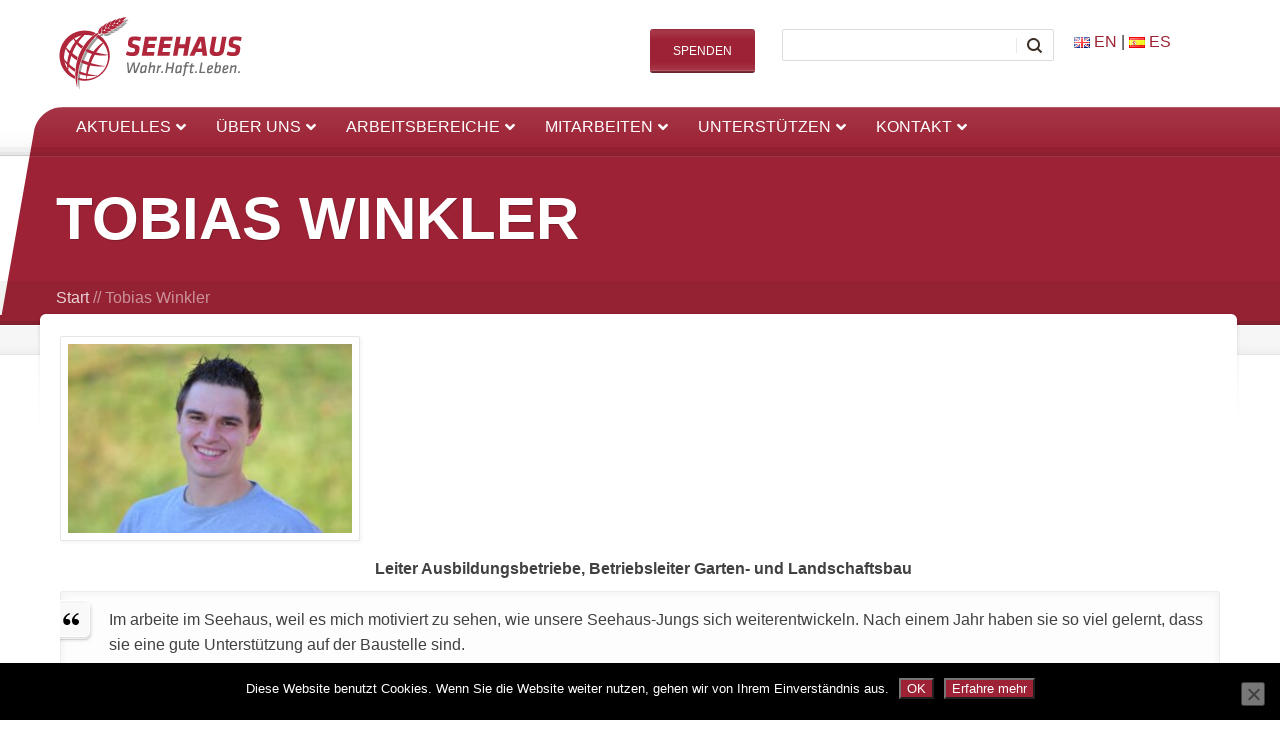

--- FILE ---
content_type: text/html; charset=UTF-8
request_url: https://seehaus-ev.de/sh/tobias-winkler/
body_size: 20156
content:
<!doctype html>
<!--[if lt IE 7]> <html class="no-js lt-ie9 lt-ie8 lt-ie7" lang="de"> <![endif]-->
<!--[if IE 7]>    <html class="no-js lt-ie9 lt-ie8" lang="de"> <![endif]-->
<!--[if IE 8]>    <html class="no-js lt-ie9" lang="de"> <![endif]-->
<!--[if gt IE 8]><!--> <html class="no-js" lang="de"> <!--<![endif]-->
<head>
<meta http-equiv="X-UA-Compatible" content="IE=edge,chrome=1">
<meta charset="UTF-8">
<meta name="viewport" content="width=device-width, initial-scale=1">
<meta name="author" content="https://seehaus-ev.de">    
<link rel="alternate" type="application/rss+xml" title="Seehaus e.V. Feed" href="https://seehaus-ev.de/feed/">         
<meta name='robots' content='index, follow, max-image-preview:large, max-snippet:-1, max-video-preview:-1' />
<!-- This site is optimized with the Yoast SEO plugin v26.7 - https://yoast.com/wordpress/plugins/seo/ -->
<title>Tobias Winkler - Seehaus e.V.</title>
<link rel="canonical" href="https://seehaus-ev.de/sh/tobias-winkler/" />
<meta property="og:locale" content="de_DE" />
<meta property="og:type" content="article" />
<meta property="og:title" content="Tobias Winkler - Seehaus e.V." />
<meta property="og:description" content="Leiter Ausbildungsbetriebe, Betriebsleiter Garten- und Landschaftsbau" />
<meta property="og:url" content="https://seehaus-ev.de/sh/tobias-winkler/" />
<meta property="og:site_name" content="Seehaus e.V." />
<meta property="article:publisher" content="https://www.facebook.com/seehausev" />
<meta property="article:modified_time" content="2025-12-15T15:02:59+00:00" />
<meta property="og:image" content="https://seehaus-ev.de/wp-content/uploads/2013/01/2015-11-16_Mitarb-0031_c.jpg" />
<meta property="og:image:width" content="900" />
<meta property="og:image:height" content="600" />
<meta property="og:image:type" content="image/jpeg" />
<meta name="twitter:label1" content="Geschätzte Lesezeit" />
<meta name="twitter:data1" content="1 Minute" />
<script type="application/ld+json" class="yoast-schema-graph">{"@context":"https://schema.org","@graph":[{"@type":"WebPage","@id":"https://seehaus-ev.de/sh/tobias-winkler/","url":"https://seehaus-ev.de/sh/tobias-winkler/","name":"Tobias Winkler - Seehaus e.V.","isPartOf":{"@id":"https://seehaus-ev.de/#website"},"primaryImageOfPage":{"@id":"https://seehaus-ev.de/sh/tobias-winkler/#primaryimage"},"image":{"@id":"https://seehaus-ev.de/sh/tobias-winkler/#primaryimage"},"thumbnailUrl":"https://seehaus-ev.de/wp-content/uploads/2013/01/2015-11-16_Mitarb-0031_c.jpg","datePublished":"2013-01-07T15:00:30+00:00","dateModified":"2025-12-15T15:02:59+00:00","breadcrumb":{"@id":"https://seehaus-ev.de/sh/tobias-winkler/#breadcrumb"},"inLanguage":"de","potentialAction":[{"@type":"ReadAction","target":["https://seehaus-ev.de/sh/tobias-winkler/"]}]},{"@type":"ImageObject","inLanguage":"de","@id":"https://seehaus-ev.de/sh/tobias-winkler/#primaryimage","url":"https://seehaus-ev.de/wp-content/uploads/2013/01/2015-11-16_Mitarb-0031_c.jpg","contentUrl":"https://seehaus-ev.de/wp-content/uploads/2013/01/2015-11-16_Mitarb-0031_c.jpg","width":900,"height":600},{"@type":"BreadcrumbList","@id":"https://seehaus-ev.de/sh/tobias-winkler/#breadcrumb","itemListElement":[{"@type":"ListItem","position":1,"name":"Start","item":"https://seehaus-ev.de/"},{"@type":"ListItem","position":2,"name":"Tobias Winkler"}]},{"@type":"WebSite","@id":"https://seehaus-ev.de/#website","url":"https://seehaus-ev.de/","name":"Seehaus e.V.","description":"Wahr.Haft.Leben.","publisher":{"@id":"https://seehaus-ev.de/#organization"},"potentialAction":[{"@type":"SearchAction","target":{"@type":"EntryPoint","urlTemplate":"https://seehaus-ev.de/?s={search_term_string}"},"query-input":{"@type":"PropertyValueSpecification","valueRequired":true,"valueName":"search_term_string"}}],"inLanguage":"de"},{"@type":"Organization","@id":"https://seehaus-ev.de/#organization","name":"Seehaus e.V.","url":"https://seehaus-ev.de/","logo":{"@type":"ImageObject","inLanguage":"de","@id":"https://seehaus-ev.de/#/schema/logo/image/","url":"https://seehaus-ev.de/wp-content/uploads/2012/12/Seehaus-wahrhaftleben.png","contentUrl":"https://seehaus-ev.de/wp-content/uploads/2012/12/Seehaus-wahrhaftleben.png","width":1920,"height":784,"caption":"Seehaus e.V."},"image":{"@id":"https://seehaus-ev.de/#/schema/logo/image/"},"sameAs":["https://www.facebook.com/seehausev"]}]}</script>
<!-- / Yoast SEO plugin. -->
<link rel="alternate" type="application/rss+xml" title="Seehaus e.V. &raquo; Feed" href="https://seehaus-ev.de/feed/" />
<link rel="alternate" type="application/rss+xml" title="Seehaus e.V. &raquo; Kommentar-Feed" href="https://seehaus-ev.de/comments/feed/" />
<link rel="alternate" title="oEmbed (JSON)" type="application/json+oembed" href="https://seehaus-ev.de/wp-json/oembed/1.0/embed?url=https%3A%2F%2Fseehaus-ev.de%2Fsh%2Ftobias-winkler%2F" />
<link rel="alternate" title="oEmbed (XML)" type="text/xml+oembed" href="https://seehaus-ev.de/wp-json/oembed/1.0/embed?url=https%3A%2F%2Fseehaus-ev.de%2Fsh%2Ftobias-winkler%2F&#038;format=xml" />
<style id='wp-emoji-styles-inline-css' type='text/css'>
img.wp-smiley, img.emoji {
display: inline !important;
border: none !important;
box-shadow: none !important;
height: 1em !important;
width: 1em !important;
margin: 0 0.07em !important;
vertical-align: -0.1em !important;
background: none !important;
padding: 0 !important;
}
/*# sourceURL=wp-emoji-styles-inline-css */
</style>
<style id='wp-block-library-inline-css' type='text/css'>
:root{--wp-block-synced-color:#7a00df;--wp-block-synced-color--rgb:122,0,223;--wp-bound-block-color:var(--wp-block-synced-color);--wp-editor-canvas-background:#ddd;--wp-admin-theme-color:#007cba;--wp-admin-theme-color--rgb:0,124,186;--wp-admin-theme-color-darker-10:#006ba1;--wp-admin-theme-color-darker-10--rgb:0,107,160.5;--wp-admin-theme-color-darker-20:#005a87;--wp-admin-theme-color-darker-20--rgb:0,90,135;--wp-admin-border-width-focus:2px}@media (min-resolution:192dpi){:root{--wp-admin-border-width-focus:1.5px}}.wp-element-button{cursor:pointer}:root .has-very-light-gray-background-color{background-color:#eee}:root .has-very-dark-gray-background-color{background-color:#313131}:root .has-very-light-gray-color{color:#eee}:root .has-very-dark-gray-color{color:#313131}:root .has-vivid-green-cyan-to-vivid-cyan-blue-gradient-background{background:linear-gradient(135deg,#00d084,#0693e3)}:root .has-purple-crush-gradient-background{background:linear-gradient(135deg,#34e2e4,#4721fb 50%,#ab1dfe)}:root .has-hazy-dawn-gradient-background{background:linear-gradient(135deg,#faaca8,#dad0ec)}:root .has-subdued-olive-gradient-background{background:linear-gradient(135deg,#fafae1,#67a671)}:root .has-atomic-cream-gradient-background{background:linear-gradient(135deg,#fdd79a,#004a59)}:root .has-nightshade-gradient-background{background:linear-gradient(135deg,#330968,#31cdcf)}:root .has-midnight-gradient-background{background:linear-gradient(135deg,#020381,#2874fc)}:root{--wp--preset--font-size--normal:16px;--wp--preset--font-size--huge:42px}.has-regular-font-size{font-size:1em}.has-larger-font-size{font-size:2.625em}.has-normal-font-size{font-size:var(--wp--preset--font-size--normal)}.has-huge-font-size{font-size:var(--wp--preset--font-size--huge)}.has-text-align-center{text-align:center}.has-text-align-left{text-align:left}.has-text-align-right{text-align:right}.has-fit-text{white-space:nowrap!important}#end-resizable-editor-section{display:none}.aligncenter{clear:both}.items-justified-left{justify-content:flex-start}.items-justified-center{justify-content:center}.items-justified-right{justify-content:flex-end}.items-justified-space-between{justify-content:space-between}.screen-reader-text{border:0;clip-path:inset(50%);height:1px;margin:-1px;overflow:hidden;padding:0;position:absolute;width:1px;word-wrap:normal!important}.screen-reader-text:focus{background-color:#ddd;clip-path:none;color:#444;display:block;font-size:1em;height:auto;left:5px;line-height:normal;padding:15px 23px 14px;text-decoration:none;top:5px;width:auto;z-index:100000}html :where(.has-border-color){border-style:solid}html :where([style*=border-top-color]){border-top-style:solid}html :where([style*=border-right-color]){border-right-style:solid}html :where([style*=border-bottom-color]){border-bottom-style:solid}html :where([style*=border-left-color]){border-left-style:solid}html :where([style*=border-width]){border-style:solid}html :where([style*=border-top-width]){border-top-style:solid}html :where([style*=border-right-width]){border-right-style:solid}html :where([style*=border-bottom-width]){border-bottom-style:solid}html :where([style*=border-left-width]){border-left-style:solid}html :where(img[class*=wp-image-]){height:auto;max-width:100%}:where(figure){margin:0 0 1em}html :where(.is-position-sticky){--wp-admin--admin-bar--position-offset:var(--wp-admin--admin-bar--height,0px)}@media screen and (max-width:600px){html :where(.is-position-sticky){--wp-admin--admin-bar--position-offset:0px}}
/*# sourceURL=wp-block-library-inline-css */
</style><style id='global-styles-inline-css' type='text/css'>
:root{--wp--preset--aspect-ratio--square: 1;--wp--preset--aspect-ratio--4-3: 4/3;--wp--preset--aspect-ratio--3-4: 3/4;--wp--preset--aspect-ratio--3-2: 3/2;--wp--preset--aspect-ratio--2-3: 2/3;--wp--preset--aspect-ratio--16-9: 16/9;--wp--preset--aspect-ratio--9-16: 9/16;--wp--preset--color--black: #000000;--wp--preset--color--cyan-bluish-gray: #abb8c3;--wp--preset--color--white: #ffffff;--wp--preset--color--pale-pink: #f78da7;--wp--preset--color--vivid-red: #cf2e2e;--wp--preset--color--luminous-vivid-orange: #ff6900;--wp--preset--color--luminous-vivid-amber: #fcb900;--wp--preset--color--light-green-cyan: #7bdcb5;--wp--preset--color--vivid-green-cyan: #00d084;--wp--preset--color--pale-cyan-blue: #8ed1fc;--wp--preset--color--vivid-cyan-blue: #0693e3;--wp--preset--color--vivid-purple: #9b51e0;--wp--preset--gradient--vivid-cyan-blue-to-vivid-purple: linear-gradient(135deg,rgb(6,147,227) 0%,rgb(155,81,224) 100%);--wp--preset--gradient--light-green-cyan-to-vivid-green-cyan: linear-gradient(135deg,rgb(122,220,180) 0%,rgb(0,208,130) 100%);--wp--preset--gradient--luminous-vivid-amber-to-luminous-vivid-orange: linear-gradient(135deg,rgb(252,185,0) 0%,rgb(255,105,0) 100%);--wp--preset--gradient--luminous-vivid-orange-to-vivid-red: linear-gradient(135deg,rgb(255,105,0) 0%,rgb(207,46,46) 100%);--wp--preset--gradient--very-light-gray-to-cyan-bluish-gray: linear-gradient(135deg,rgb(238,238,238) 0%,rgb(169,184,195) 100%);--wp--preset--gradient--cool-to-warm-spectrum: linear-gradient(135deg,rgb(74,234,220) 0%,rgb(151,120,209) 20%,rgb(207,42,186) 40%,rgb(238,44,130) 60%,rgb(251,105,98) 80%,rgb(254,248,76) 100%);--wp--preset--gradient--blush-light-purple: linear-gradient(135deg,rgb(255,206,236) 0%,rgb(152,150,240) 100%);--wp--preset--gradient--blush-bordeaux: linear-gradient(135deg,rgb(254,205,165) 0%,rgb(254,45,45) 50%,rgb(107,0,62) 100%);--wp--preset--gradient--luminous-dusk: linear-gradient(135deg,rgb(255,203,112) 0%,rgb(199,81,192) 50%,rgb(65,88,208) 100%);--wp--preset--gradient--pale-ocean: linear-gradient(135deg,rgb(255,245,203) 0%,rgb(182,227,212) 50%,rgb(51,167,181) 100%);--wp--preset--gradient--electric-grass: linear-gradient(135deg,rgb(202,248,128) 0%,rgb(113,206,126) 100%);--wp--preset--gradient--midnight: linear-gradient(135deg,rgb(2,3,129) 0%,rgb(40,116,252) 100%);--wp--preset--font-size--small: 13px;--wp--preset--font-size--medium: 20px;--wp--preset--font-size--large: 36px;--wp--preset--font-size--x-large: 42px;--wp--preset--spacing--20: 0.44rem;--wp--preset--spacing--30: 0.67rem;--wp--preset--spacing--40: 1rem;--wp--preset--spacing--50: 1.5rem;--wp--preset--spacing--60: 2.25rem;--wp--preset--spacing--70: 3.38rem;--wp--preset--spacing--80: 5.06rem;--wp--preset--shadow--natural: 6px 6px 9px rgba(0, 0, 0, 0.2);--wp--preset--shadow--deep: 12px 12px 50px rgba(0, 0, 0, 0.4);--wp--preset--shadow--sharp: 6px 6px 0px rgba(0, 0, 0, 0.2);--wp--preset--shadow--outlined: 6px 6px 0px -3px rgb(255, 255, 255), 6px 6px rgb(0, 0, 0);--wp--preset--shadow--crisp: 6px 6px 0px rgb(0, 0, 0);}:where(.is-layout-flex){gap: 0.5em;}:where(.is-layout-grid){gap: 0.5em;}body .is-layout-flex{display: flex;}.is-layout-flex{flex-wrap: wrap;align-items: center;}.is-layout-flex > :is(*, div){margin: 0;}body .is-layout-grid{display: grid;}.is-layout-grid > :is(*, div){margin: 0;}:where(.wp-block-columns.is-layout-flex){gap: 2em;}:where(.wp-block-columns.is-layout-grid){gap: 2em;}:where(.wp-block-post-template.is-layout-flex){gap: 1.25em;}:where(.wp-block-post-template.is-layout-grid){gap: 1.25em;}.has-black-color{color: var(--wp--preset--color--black) !important;}.has-cyan-bluish-gray-color{color: var(--wp--preset--color--cyan-bluish-gray) !important;}.has-white-color{color: var(--wp--preset--color--white) !important;}.has-pale-pink-color{color: var(--wp--preset--color--pale-pink) !important;}.has-vivid-red-color{color: var(--wp--preset--color--vivid-red) !important;}.has-luminous-vivid-orange-color{color: var(--wp--preset--color--luminous-vivid-orange) !important;}.has-luminous-vivid-amber-color{color: var(--wp--preset--color--luminous-vivid-amber) !important;}.has-light-green-cyan-color{color: var(--wp--preset--color--light-green-cyan) !important;}.has-vivid-green-cyan-color{color: var(--wp--preset--color--vivid-green-cyan) !important;}.has-pale-cyan-blue-color{color: var(--wp--preset--color--pale-cyan-blue) !important;}.has-vivid-cyan-blue-color{color: var(--wp--preset--color--vivid-cyan-blue) !important;}.has-vivid-purple-color{color: var(--wp--preset--color--vivid-purple) !important;}.has-black-background-color{background-color: var(--wp--preset--color--black) !important;}.has-cyan-bluish-gray-background-color{background-color: var(--wp--preset--color--cyan-bluish-gray) !important;}.has-white-background-color{background-color: var(--wp--preset--color--white) !important;}.has-pale-pink-background-color{background-color: var(--wp--preset--color--pale-pink) !important;}.has-vivid-red-background-color{background-color: var(--wp--preset--color--vivid-red) !important;}.has-luminous-vivid-orange-background-color{background-color: var(--wp--preset--color--luminous-vivid-orange) !important;}.has-luminous-vivid-amber-background-color{background-color: var(--wp--preset--color--luminous-vivid-amber) !important;}.has-light-green-cyan-background-color{background-color: var(--wp--preset--color--light-green-cyan) !important;}.has-vivid-green-cyan-background-color{background-color: var(--wp--preset--color--vivid-green-cyan) !important;}.has-pale-cyan-blue-background-color{background-color: var(--wp--preset--color--pale-cyan-blue) !important;}.has-vivid-cyan-blue-background-color{background-color: var(--wp--preset--color--vivid-cyan-blue) !important;}.has-vivid-purple-background-color{background-color: var(--wp--preset--color--vivid-purple) !important;}.has-black-border-color{border-color: var(--wp--preset--color--black) !important;}.has-cyan-bluish-gray-border-color{border-color: var(--wp--preset--color--cyan-bluish-gray) !important;}.has-white-border-color{border-color: var(--wp--preset--color--white) !important;}.has-pale-pink-border-color{border-color: var(--wp--preset--color--pale-pink) !important;}.has-vivid-red-border-color{border-color: var(--wp--preset--color--vivid-red) !important;}.has-luminous-vivid-orange-border-color{border-color: var(--wp--preset--color--luminous-vivid-orange) !important;}.has-luminous-vivid-amber-border-color{border-color: var(--wp--preset--color--luminous-vivid-amber) !important;}.has-light-green-cyan-border-color{border-color: var(--wp--preset--color--light-green-cyan) !important;}.has-vivid-green-cyan-border-color{border-color: var(--wp--preset--color--vivid-green-cyan) !important;}.has-pale-cyan-blue-border-color{border-color: var(--wp--preset--color--pale-cyan-blue) !important;}.has-vivid-cyan-blue-border-color{border-color: var(--wp--preset--color--vivid-cyan-blue) !important;}.has-vivid-purple-border-color{border-color: var(--wp--preset--color--vivid-purple) !important;}.has-vivid-cyan-blue-to-vivid-purple-gradient-background{background: var(--wp--preset--gradient--vivid-cyan-blue-to-vivid-purple) !important;}.has-light-green-cyan-to-vivid-green-cyan-gradient-background{background: var(--wp--preset--gradient--light-green-cyan-to-vivid-green-cyan) !important;}.has-luminous-vivid-amber-to-luminous-vivid-orange-gradient-background{background: var(--wp--preset--gradient--luminous-vivid-amber-to-luminous-vivid-orange) !important;}.has-luminous-vivid-orange-to-vivid-red-gradient-background{background: var(--wp--preset--gradient--luminous-vivid-orange-to-vivid-red) !important;}.has-very-light-gray-to-cyan-bluish-gray-gradient-background{background: var(--wp--preset--gradient--very-light-gray-to-cyan-bluish-gray) !important;}.has-cool-to-warm-spectrum-gradient-background{background: var(--wp--preset--gradient--cool-to-warm-spectrum) !important;}.has-blush-light-purple-gradient-background{background: var(--wp--preset--gradient--blush-light-purple) !important;}.has-blush-bordeaux-gradient-background{background: var(--wp--preset--gradient--blush-bordeaux) !important;}.has-luminous-dusk-gradient-background{background: var(--wp--preset--gradient--luminous-dusk) !important;}.has-pale-ocean-gradient-background{background: var(--wp--preset--gradient--pale-ocean) !important;}.has-electric-grass-gradient-background{background: var(--wp--preset--gradient--electric-grass) !important;}.has-midnight-gradient-background{background: var(--wp--preset--gradient--midnight) !important;}.has-small-font-size{font-size: var(--wp--preset--font-size--small) !important;}.has-medium-font-size{font-size: var(--wp--preset--font-size--medium) !important;}.has-large-font-size{font-size: var(--wp--preset--font-size--large) !important;}.has-x-large-font-size{font-size: var(--wp--preset--font-size--x-large) !important;}
/*# sourceURL=global-styles-inline-css */
</style>
<style id='classic-theme-styles-inline-css' type='text/css'>
/*! This file is auto-generated */
.wp-block-button__link{color:#fff;background-color:#32373c;border-radius:9999px;box-shadow:none;text-decoration:none;padding:calc(.667em + 2px) calc(1.333em + 2px);font-size:1.125em}.wp-block-file__button{background:#32373c;color:#fff;text-decoration:none}
/*# sourceURL=/wp-includes/css/classic-themes.min.css */
</style>
<link rel="stylesheet" href='//seehaus-ev.de/wp-content/cache/wpfc-minified/8idgw42w/hrhen.css'>
<link rel="stylesheet" href='//seehaus-ev.de/wp-content/cache/wpfc-minified/1c92ljkg/hrhen.css'>
<link rel="stylesheet" href='//seehaus-ev.de/wp-content/cache/wpfc-minified/ehkumrn0/hrhen.css'>
<link rel="stylesheet" href='//seehaus-ev.de/wp-content/cache/wpfc-minified/dvbk76tw/hrhen.css'>
<link rel="stylesheet" href='//seehaus-ev.de/wp-content/cache/wpfc-minified/m1hjqbsk/hrhen.css'>
<link rel="stylesheet" href='//seehaus-ev.de/wp-content/cache/wpfc-minified/6z38063w/hrhen.css'>
<link rel="stylesheet" href='//seehaus-ev.de/wp-content/cache/wpfc-minified/klk4k285/hrhen.css'>
<style id='rs-plugin-settings-inline-css' type='text/css'>
.tp-caption a{color:#ff7302;text-shadow:none;-webkit-transition:all 0.2s ease-out;-moz-transition:all 0.2s ease-out;-o-transition:all 0.2s ease-out;-ms-transition:all 0.2s ease-out}.tp-caption a:hover{color:#ffa902}.slider-imgborder-shdw{background-color:#fff;  border:1px solid #e6e6e6;  border-radius:2px;  box-shadow:1px 1px 3px 1px rgba(0,0,0,0.04);  display:inline-block; padding:7px}
/*# sourceURL=rs-plugin-settings-inline-css */
</style>
<link rel="stylesheet" href='//seehaus-ev.de/wp-content/cache/wpfc-minified/k1plt7sr/hrhen.css'>
<link rel="stylesheet" href='//seehaus-ev.de/wp-content/cache/wpfc-minified/fs8qmvz8/hrhen.css'>
<link rel="stylesheet" href='//seehaus-ev.de/wp-content/cache/wpfc-minified/dh6hy58p/hrhen.css'>
<link rel="stylesheet" href='//seehaus-ev.de/wp-content/cache/wpfc-minified/kyoi8a01/hrhen.css'>
<link rel="stylesheet" href='//seehaus-ev.de/wp-content/cache/wpfc-minified/9a0eeh2s/hrhen.css'>
<link rel="stylesheet" href='//seehaus-ev.de/wp-content/cache/wpfc-minified/6we2goie/hrhen.css'>
<link rel="stylesheet" href='//seehaus-ev.de/wp-content/themes/churchope/style.css'>
<link rel="stylesheet" href='//seehaus-ev.de/wp-content/cache/wpfc-minified/1baewfrm/hrhen.css'>
<link rel="stylesheet" href='//seehaus-ev.de/wp-content/cache/wpfc-minified/6lopv9jq/hrhen.css'>
<script src='//seehaus-ev.de/wp-content/cache/wpfc-minified/e4ujtaip/hrhen.js' type="text/javascript"></script>
<!-- <script type="text/javascript" src="https://seehaus-ev.de/wp-includes/js/jquery/jquery.min.js?ver=3.7.1" id="jquery-core-js"></script> -->
<!-- <script type="text/javascript" src="https://seehaus-ev.de/wp-includes/js/jquery/jquery-migrate.min.js?ver=3.4.1" id="jquery-migrate-js"></script> -->
<!-- <script type="text/javascript" src="https://seehaus-ev.de/wp-content/themes/churchope/js/modernizr.min.js" id="modernizer-js"></script> -->
<script type="text/javascript" id="cookie-notice-front-js-before">
/* <![CDATA[ */
var cnArgs = {"ajaxUrl":"https:\/\/seehaus-ev.de\/wp-admin\/admin-ajax.php","nonce":"8d944aa1a5","hideEffect":"fade","position":"bottom","onScroll":false,"onScrollOffset":100,"onClick":false,"cookieName":"cookie_notice_accepted","cookieTime":2592000,"cookieTimeRejected":2592000,"globalCookie":false,"redirection":false,"cache":false,"revokeCookies":false,"revokeCookiesOpt":"automatic"};
//# sourceURL=cookie-notice-front-js-before
/* ]]> */
</script>
<script src='//seehaus-ev.de/wp-content/cache/wpfc-minified/ffy3ub9y/hrhen.js' type="text/javascript"></script>
<!-- <script type="text/javascript" src="https://seehaus-ev.de/wp-content/plugins/cookie-notice/js/front.min.js?ver=2.5.11" id="cookie-notice-front-js"></script> -->
<!-- <script type="text/javascript" src="https://seehaus-ev.de/wp-content/plugins/revslider/public/assets/js/rbtools.min.js?ver=6.2.21" id="tp-tools-js"></script> -->
<!-- <script type="text/javascript" src="https://seehaus-ev.de/wp-content/plugins/revslider/public/assets/js/rs6.min.js?ver=6.2.21" id="revmin-js"></script> -->
<link rel="https://api.w.org/" href="https://seehaus-ev.de/wp-json/" /><link rel="EditURI" type="application/rsd+xml" title="RSD" href="https://seehaus-ev.de/xmlrpc.php?rsd" />
<meta name="generator" content="WordPress 6.9" />
<link rel='shortlink' href='https://seehaus-ev.de/?p=1748' />
<style id="ubermenu-custom-generated-css">
/** Font Awesome 4 Compatibility **/
.fa{font-style:normal;font-variant:normal;font-weight:normal;font-family:FontAwesome;}
/** UberMenu Custom Menu Styles (Customizer) **/
/* main */
.ubermenu.ubermenu-main { background:none; border:none; box-shadow:none; }
.ubermenu.ubermenu-main .ubermenu-item-level-0 > .ubermenu-target { border:none; box-shadow:none; }
.ubermenu.ubermenu-main.ubermenu-horizontal .ubermenu-submenu-drop.ubermenu-submenu-align-left_edge_bar, .ubermenu.ubermenu-main.ubermenu-horizontal .ubermenu-submenu-drop.ubermenu-submenu-align-full_width { left:0; }
.ubermenu.ubermenu-main.ubermenu-horizontal .ubermenu-item-level-0.ubermenu-active > .ubermenu-submenu-drop, .ubermenu.ubermenu-main.ubermenu-horizontal:not(.ubermenu-transition-shift) .ubermenu-item-level-0 > .ubermenu-submenu-drop { margin-top:0; }
.ubermenu-main.ubermenu-transition-fade .ubermenu-item .ubermenu-submenu-drop { margin-top:0; }
.ubermenu-main .ubermenu-item-level-0 > .ubermenu-target { font-size:16px; text-transform:uppercase; color:#ffffff; border-left:1px solid #ffffff; }
.ubermenu-main .ubermenu-nav .ubermenu-item.ubermenu-item-level-0 > .ubermenu-target { font-weight:normal; }
.ubermenu.ubermenu-main .ubermenu-item-level-0:hover > .ubermenu-target, .ubermenu-main .ubermenu-item-level-0.ubermenu-active > .ubermenu-target { color:#b0263b; background:#f4f4f4; }
.ubermenu-main .ubermenu-item-level-0 > .ubermenu-target, .ubermenu-main .ubermenu-item-level-0 > .ubermenu-custom-content.ubermenu-custom-content-padded { padding-top:10px; padding-bottom:10px; }
.ubermenu-main .ubermenu-submenu.ubermenu-submenu-drop { background-color:#f4f4f4; }
.ubermenu-main .ubermenu-item .ubermenu-submenu-drop { box-shadow:0 0 20px rgba(0,0,0, 0.5); }
.ubermenu-main .ubermenu-submenu .ubermenu-item-header > .ubermenu-target, .ubermenu-main .ubermenu-tab > .ubermenu-target { font-size:14px; }
.ubermenu-main .ubermenu-submenu .ubermenu-item-header > .ubermenu-target { color:#000000; }
.ubermenu-main .ubermenu-submenu .ubermenu-item-header > .ubermenu-target:hover { color:#b0263b; }
.ubermenu-main .ubermenu-nav .ubermenu-submenu .ubermenu-item-header > .ubermenu-target { font-weight:bold; }
.ubermenu-main .ubermenu-submenu .ubermenu-item-header.ubermenu-has-submenu-stack > .ubermenu-target { border-bottom:1px solid #c6c6c6; }
.ubermenu-main .ubermenu-item-normal > .ubermenu-target { color:#4c4c4c; font-size:13px; }
.ubermenu.ubermenu-main .ubermenu-item-normal > .ubermenu-target:hover, .ubermenu.ubermenu-main .ubermenu-item-normal.ubermenu-active > .ubermenu-target { color:#b0263b; background-color:#ffffff; }
.ubermenu-main .ubermenu-submenu-type-flyout > .ubermenu-item-normal > .ubermenu-target { padding-top:0.75em; padding-bottom:0.75em; }
.ubermenu.ubermenu-main .ubermenu-tabs .ubermenu-tabs-group > .ubermenu-tab > .ubermenu-target { font-size:14px; }
.ubermenu-responsive-toggle.ubermenu-responsive-toggle-main { font-size:16px; font-weight:bold; color:#e5e5e5; }
.ubermenu-responsive-toggle.ubermenu-responsive-toggle-main:hover { color:#ffffff; }
.ubermenu-main.ubermenu-sticky .ubermenu-nav { width:1200px; max-width:100%; margin:0 auto; float:none; position:relative; }
.ubermenu-main.ubermenu-sticky { background:#b0263b; }
.ubermenu-responsive-toggle-main.ubermenu-sticky { background:#b0263b; }
/** UberMenu Custom Menu Item Styles (Menu Item Settings) **/
/* 2035 */   .ubermenu .ubermenu-submenu.ubermenu-submenu-id-2035 { min-width:250px; }
/* 4810 */   .ubermenu .ubermenu-submenu.ubermenu-submenu-id-4810 { min-width:250px; }
/* 3937 */   .ubermenu .ubermenu-submenu.ubermenu-submenu-id-3937 { min-width:250px; }
/* 1987 */   body:not(.rtl) .ubermenu .ubermenu-submenu-id-1987 > .ubermenu-column + .ubermenu-column:not(.ubermenu-clear-row) { border-left:1px solid #bfbfbf; }
.rtl .ubermenu .ubermenu-submenu-id-1987 > .ubermenu-column + .ubermenu-column:not(.ubermenu-clear-row) { border-right:1px solid #bfbfbf; }
.ubermenu .ubermenu-submenu-id-1987 > .ubermenu-column { min-height:450px; }
/* 13523 */  .ubermenu .ubermenu-submenu.ubermenu-submenu-id-13523 { width:20em; min-width:20em; }
/* 17278 */  .ubermenu .ubermenu-item.ubermenu-item-17278 > .ubermenu-target { color:#565656; }
/** UberMenu Sticky CSS **/
.ubermenu.ubermenu-sticky, .ubermenu-responsive-toggle.ubermenu-sticky{ z-index:1000; } .ubermenu-sticky.ubermenu-sticky-full-width{ left:0; width:100%; max-width:100%; }
.ubermenu-sticky-full-width.ubermenu-sticky .ubermenu-nav{ padding-left:1px; }
@media screen and (max-width: 959px){ 
.ubermenu-responsive-toggle.ubermenu-sticky{ height:43px; left:0; width:100% !important; } 
.ubermenu.ubermenu-sticky{ margin-top:43px; left:0; width:100% !important; } 
.ubermenu-responsive-toggle,  .ubermenu,  .ubermenu.ubermenu-sticky{position:relative !important; margin:0 !important; min-height:0 !important; }
.ubermenu.ubermenu-is-mobile.ubermenu-sticky.ubermenu-responsive-collapse{ max-height:0;}  /* Mobile Sticky */
.ubermenu.ubermenu-is-mobile.ubermenu-sticky { min-height:400px; max-height:600px; overflow-y:auto !important; -webkit-overflow-scrolling:touch; }
.ubermenu.ubermenu-is-mobile.ubermenu-sticky > .ubermenu-nav{ height:100%; }
.ubermenu.ubermenu-is-mobile.ubermenu-sticky .ubermenu-active > .ubermenu-submenu-drop{ max-height:none; }
}
/* Special Classes */  .ubermenu .ubermenu-item.um-sticky-only{ display:none !important; }  .ubermenu.ubermenu-sticky .ubermenu-item-level-0.um-sticky-only{ display:inline-block !important; }  .ubermenu.ubermenu-sticky .ubermenu-submenu .ubermenu-item.um-sticky-only{ display:block !important; }  .ubermenu .ubermenu-item-level-0.um-unsticky-only{ display:inline-block !important; }  .ubermenu .ubermenu-submenu .ubermenu-item.um-unsticky-only{ display:block !important; }  .ubermenu.ubermenu-sticky .ubermenu-item.um-unsticky-only{ display:none !important; }
@media screen and (min-width:783px){ .admin-bar  .ubermenu.ubermenu-sticky, .admin-bar  .ubermenu-responsive-toggle.ubermenu-sticky{ margin-top:32px; } }
@media screen and (min-width:783px) and (max-width:959px){ .admin-bar  .ubermenu.ubermenu-sticky{ margin-top:78px; } }
@media screen and (min-width:600px) and (max-width:782px){ .admin-bar  .ubermenu.ubermenu-sticky, .admin-bar  .ubermenu-responsive-toggle.ubermenu-sticky{ margin-top:46px; } .admin-bar  .ubermenu.ubermenu-sticky{ margin-top:89px; } }
/* Status: Loaded from Transient */
</style>			<link rel="shortcut icon" href="https://seehaus-ev.de/wp-content/uploads/assets/favicon.ico" />
<meta name="generator" content="Powered by Slider Revolution 6.2.21 - responsive, Mobile-Friendly Slider Plugin for WordPress with comfortable drag and drop interface." />
<script type="text/javascript">function setREVStartSize(e){
//window.requestAnimationFrame(function() {				 
window.RSIW = window.RSIW===undefined ? window.innerWidth : window.RSIW;	
window.RSIH = window.RSIH===undefined ? window.innerHeight : window.RSIH;	
try {								
var pw = document.getElementById(e.c).parentNode.offsetWidth,
newh;
pw = pw===0 || isNaN(pw) ? window.RSIW : pw;
e.tabw = e.tabw===undefined ? 0 : parseInt(e.tabw);
e.thumbw = e.thumbw===undefined ? 0 : parseInt(e.thumbw);
e.tabh = e.tabh===undefined ? 0 : parseInt(e.tabh);
e.thumbh = e.thumbh===undefined ? 0 : parseInt(e.thumbh);
e.tabhide = e.tabhide===undefined ? 0 : parseInt(e.tabhide);
e.thumbhide = e.thumbhide===undefined ? 0 : parseInt(e.thumbhide);
e.mh = e.mh===undefined || e.mh=="" || e.mh==="auto" ? 0 : parseInt(e.mh,0);		
if(e.layout==="fullscreen" || e.l==="fullscreen") 						
newh = Math.max(e.mh,window.RSIH);					
else{					
e.gw = Array.isArray(e.gw) ? e.gw : [e.gw];
for (var i in e.rl) if (e.gw[i]===undefined || e.gw[i]===0) e.gw[i] = e.gw[i-1];					
e.gh = e.el===undefined || e.el==="" || (Array.isArray(e.el) && e.el.length==0)? e.gh : e.el;
e.gh = Array.isArray(e.gh) ? e.gh : [e.gh];
for (var i in e.rl) if (e.gh[i]===undefined || e.gh[i]===0) e.gh[i] = e.gh[i-1];
var nl = new Array(e.rl.length),
ix = 0,						
sl;					
e.tabw = e.tabhide>=pw ? 0 : e.tabw;
e.thumbw = e.thumbhide>=pw ? 0 : e.thumbw;
e.tabh = e.tabhide>=pw ? 0 : e.tabh;
e.thumbh = e.thumbhide>=pw ? 0 : e.thumbh;					
for (var i in e.rl) nl[i] = e.rl[i]<window.RSIW ? 0 : e.rl[i];
sl = nl[0];									
for (var i in nl) if (sl>nl[i] && nl[i]>0) { sl = nl[i]; ix=i;}															
var m = pw>(e.gw[ix]+e.tabw+e.thumbw) ? 1 : (pw-(e.tabw+e.thumbw)) / (e.gw[ix]);					
newh =  (e.gh[ix] * m) + (e.tabh + e.thumbh);
}				
if(window.rs_init_css===undefined) window.rs_init_css = document.head.appendChild(document.createElement("style"));					
document.getElementById(e.c).height = newh+"px";
window.rs_init_css.innerHTML += "#"+e.c+"_wrapper { height: "+newh+"px }";				
} catch(e){
console.log("Failure at Presize of Slider:" + e)
}					   
//});
};</script>
<style type="text/css" id="wp-custom-css">
body {hyphens:auto;}
h1, h2, h3, h4, h5, h6 {line-height:120%!important; letter-spacing:0!important;}
h3 {font-weight: bold!important; margin: 30px 0 12px 0!important;}
h6 {color:#333!important}
div#pagetitle h1 {font-size:60px!important;}
h1.entry-title {font-size:48px!important; margin: 30px 0 12px 0!important;}
div.entry-content h1 {margin: 30px 0 12px 0!important}
h2.entry-title a {font-size:24px!important; line-height:110%}
/* Fix  one half last Spalte beginnt auf gleicher Höhe mit erster Spalte*/
div.one_half.last p:nth-child(1) {
padding:0px;
}
/* Fix für isotope gallery Mindeshöhe trotz lazy loading */
article.gallery_listing {min-height:385px!important;}
article.th_galleries_cat-leitungsteam-leonberg {min-height:385px!important;}
/* Formatierung für BUs */
.wp-caption-text {
text-align: left!important;
font-size:13px;
line-height: 20px;
margin:5px 0 0 5px;
}
/* Seitentitel BG */
.header_top{
background: none!important;
}
.header_bottom {
background: none!important;
}
@media only screen and (max-width: 600px) {
#color_header {background: #9D2235 url('//seehaus-ev.de/wp-content/uploads/2020/01/Web-Kante2.png') no-repeat 0 0;
}
div#pagetitle h1 {font-size:36px!important; word-wrap: break-word!important; overflow-wrap: break-word; width:100%;}
h1.entry-title {font-size:30px!important;}
}
@media only screen and (max-width: 400px) {
div#pagetitle h1 {font-size:26px!important; word-wrap: break-word!important; overflow-wrap: break-word; width:100%;}
h1.entry-title {font-size:20px!important;}
}
.logo span, .logo img {
margin: 15px 0;
}
/* Anzahl und Groesse der Galerie-Artikel pro Zeile in Uebersicht */
article.grid_4 {
width: 25%; 
}
#main .gallery_listing.small .thumb img {
width: 100%;
}
@media only screen and (max-width: 600px) {
article.grid_4 {
width: 50%;
}}
.bgimage {
padding: 5px 0 5px!important;
}
#navcycle { 
margin-top: -65px!important;
}
.jcyclemain .cycle_image .holder {
padding: 15px!important;
}
#search-17 {width: 40%; float: right;}
.header-widget .widget + .widget {
padding-top: 0px!important;
clear:none!important;
padding-right: 20px!important;
}
/* Logo Galerie in Fusszeile */
.logo_grid {
display: grid;
grid-template-columns: repeat(auto-fill, minmax(150px, 1fr));
grid-gap: 1rem;
}
.logo_grid > div {
background: none;
padding: 1rem;
position: relative;
}
.logo_grid > div::before {
content: "";
display: block;
padding-bottom: 70%;
}
.logo_grid > div img {
position: absolute;
max-width: 100%;
top: 50%;
left: 50%;
transform: translate(-50%, -50%);
}
#text-3 img {opacity:0.7;}
#text-3 img:hover {opacity:1;}
#text-3 img {margin: 0 30px 0 0!important}
#text-3 a{margin: 0!important}
input, textarea, select { border: 1px solid #dcdcdc; background: #fff; color: #000; font-size: 13px; font-family: Arial, sans-serif; padding: 8px 13px 7px; -webkit-border-radius: 2px; -moz-border-radius: 2px; border-radius: 2px; }
.entry-content ul > li {
padding: 7px 0 0 20px;
}
.ui-tabs .ui-tabs-nav li.ui-tabs-active {
background-color: #FFFFFF !important;
background-image: none;
border: none !important;}
.widget img.imgborder, .widget .imgborder > img, .widget a.imgborder > span.placeholder {
width: auto!important;
}
.teaser_title {font-size: 15px!important}
/* YouTube Responsive CSS */
.responsive-embed-youtube {
position: relative;
padding-bottom: 56.25%; /* 16:9 Aspect Ratio */
padding-top: 25px;
}
.responsive-embed-youtube iframe {
position: absolute;
width: 100%!important;
height: 100%!important;
}
span.wpcf7-list-item { display: block; }
footer div.textwidget a {margin: 0px 15px 0px 0px!important;}
footer div.textwidget img{ opacity: 0.7!important;}
/*  CSS MY RELATED POSTS DESIGNERS INN */
.myrelatedposts {
padding-bottom: 50px;
margin-top:2em;
}
.single .myrelatedposts .myrelatedthumb  {
display:inline-block;
width: 30%;
}
.myrelatedpostheading {
width: 100%;
padding: 50px 50px 50px 0px;
}
.myrelatedthumb {
background: #ffffff;
margin-right: 2%;
vertical-align: top;
}
.myrelatedthumbimage {
width: 100%;
padding: 0px;
}
.myrelatedthumbimage img {
max-height:175px;
object-fit: cover;
}
.myrelatedthumbtitle {
font-weight: 300;
line-height: 1.5em;
color: #9d2235;
padding: 10px 0;
min-height: 50px;
}
/*  Akkordeon Headlines  */
h4.trigger a {
font-size: 16px;
}
article#page-13005 span.tmcontact {display:none;}
/* mobile table font size override, bigger */
.entry-content table {
font-size: 16px!important;
}
/* turn 4-column-grid to 3-column-grid for gallery on page Akademie and to 2-column-grid for small mobile screens */
body.page-id-13904 article.grid_4 {
width: 33%;
}
@media only screen and (max-width: 400px) {
body.page-id-13904 article.grid_4 {
width: 49%;
}
}
@media only screen and (max-width: 1000px) {
body.page-id-13904 article.grid_4 h2 a {
font-size:18px!important;
}
.entry-content p .alignleft, .entry-content p .alignright {
float: left;
margin: 0px 5px 0px 0px;
}
}
/* fix für Hintergrundfarbe des Testimonial-Sliders */
div.testimonial {background-color:white!important}
/* Zielgruppen-Icons Unterseite Kurse für Prävention und Selbstbehauptung */
span.zielgruppe {
background-color: #ababab; 
font-weight: bold;
color:white;
border-radius: 3px; 
width: auto; 
height: auto; 
padding: 3px; 
margin: 0 5px 10px 0;
font-size: 12px;}
/* Schrift in Kopfzeile Seehaus Akademie */
div.extratitle {
opacity: 1!important; 
font-size:18px!important;
font-weight:normal!important;
}
div.extratitle h2 {
font-weight:normal!important;
}
/* Einheitliche Button-Breite Unterseite Protactics */
article#page-16273 div.one_half a.simple_button_link {width:75%}
@media only screen and (max-width: 600px) {
article#page-16273 div.one_half a.simple_button_link {width:95%}
}
.rundimg {border-radius:10px; margin-right:15px}
</style>
</head>
<body data-rsssl=1 class="wp-singular th_galleries-template-default single single-th_galleries postid-1748 wp-theme-churchope layout_none_sidebar  cookies-not-set">
<!--[if lt IE 7]><p class=chromeframe>Your browser is <em>ancient!</em> <a href="http://browsehappy.com/">Upgrade to a different browser</a> or <a href="http://www.google.com/chromeframe/?redirect=true">install Google Chrome Frame</a> to experience this site.</p><![endif]-->
<header class="clearfix header">
<div class="header_bottom">
<div class="header_top clearfix">
<div class="row">
<div class="logo grid grid_5">
<a href="https://seehaus-ev.de"><img src="https://seehaus-ev.de/wp-content/uploads/2012/10/Seehaus_Logo_WEB.png" alt="Seehaus e.V." data-retina="" /><span class="hidden">Seehaus e.V.</span></a>
</div>
<div class="header-widget clearfix grid grid_7">
<div id="custom_html-2" class="widget_text widget widget_custom_html clearfix"><div class="textwidget custom-html-widget"><div style="color:#333; float: right"><a style="color:#9D2235; text-decoration:none" href="https://seehaus-ev.de/alternative-juvenile-prison/"><img src="https://seehaus-ev.de/wp-content/uploads/2017/08/gb.png" alt="" class="size-full" /> EN</a> | <a style="color:#9D2235; text-decoration:none" href="https://seehaus-ev.de/confraternidad-carcelaria-de-alemania/"><img src="https://seehaus-ev.de/wp-content/uploads/2017/08/es.png" alt="" class="size-full" /> ES</a></div></div></div><div id="search-17" class="widget widget_search clearfix"><form role="search" method="get" id="searchform" class="searchform" action="https://seehaus-ev.de/">
<div>
<label class="screen-reader-text" for="s">Suche nach:</label>
<input type="text" value="" name="s" id="s" />
<input type="submit" id="searchsubmit" value="Suchen" />
</div>
</form></div><div id="text-80" class="widget widget_text clearfix">			<div class="textwidget"><a class='churchope_button ' style='background-color: #9d2235' href='https://seehaus-ev.de/unterstuetzen/spenden-online/'   ><span>SPENDEN</span></a>
</div>
</div>                        </div>
</div>        
</div>
</div>
</header>
<section id="color_header" class="clearfix">
<div class="mainmenu menu_left"><div class="mainmenu_inner"><div class="row clearfix"><div class="grid_12">
<!-- UberMenu [Configuration:main] [Theme Loc:header-menu] [Integration:auto] -->
<a class="ubermenu-responsive-toggle ubermenu-responsive-toggle-main ubermenu-skin-none ubermenu-loc-header-menu ubermenu-responsive-toggle-content-align-center ubermenu-responsive-toggle-align-full " tabindex="0" data-ubermenu-target="ubermenu-main-3-header-menu-2"   aria-label="Toggle Hauptnavigation"><i class="fas fa-bars" ></i>Menü</a><nav id="ubermenu-main-3-header-menu-2" class="ubermenu ubermenu-nojs ubermenu-main ubermenu-menu-3 ubermenu-loc-header-menu ubermenu-responsive ubermenu-responsive-default ubermenu-responsive-collapse ubermenu-horizontal ubermenu-transition-slide ubermenu-trigger-hover_intent ubermenu-skin-none  ubermenu-bar-align-full ubermenu-items-align-left ubermenu-sub-indicators ubermenu-retractors-responsive ubermenu-submenu-indicator-closes"><ul id="ubermenu-nav-main-3-header-menu" class="ubermenu-nav" data-title="Hauptnavigation"><li id="menu-item-1644" class="ubermenu-item ubermenu-item-type-post_type ubermenu-item-object-page ubermenu-current_page_parent ubermenu-item-has-children ubermenu-item-1644 ubermenu-item-level-0 ubermenu-column ubermenu-column-auto ubermenu-has-submenu-drop ubermenu-has-submenu-flyout" ><a class="ubermenu-target ubermenu-item-layout-default ubermenu-item-layout-text_only" href="https://seehaus-ev.de/aktuelles/" tabindex="0"><span class="ubermenu-target-title ubermenu-target-text">Aktuelles</span><i class='ubermenu-sub-indicator fas fa-angle-down'></i></a><ul  class="ubermenu-submenu ubermenu-submenu-id-1644 ubermenu-submenu-type-flyout ubermenu-submenu-drop ubermenu-submenu-align-left_edge_item"  ><li id="menu-item-2322" class="ubermenu-item ubermenu-item-type-post_type ubermenu-item-object-page ubermenu-current_page_parent ubermenu-item-2322 ubermenu-item-auto ubermenu-item-normal ubermenu-item-level-1" ><a class="ubermenu-target ubermenu-item-layout-default ubermenu-item-layout-text_only" href="https://seehaus-ev.de/aktuelles/"><span class="ubermenu-target-title ubermenu-target-text">Nachrichten</span></a></li><li id="menu-item-10684" class="ubermenu-item ubermenu-item-type-post_type ubermenu-item-object-page ubermenu-item-10684 ubermenu-item-auto ubermenu-item-normal ubermenu-item-level-1" ><a class="ubermenu-target ubermenu-item-layout-default ubermenu-item-layout-text_only" href="https://seehaus-ev.de/aktuelles/termine/"><span class="ubermenu-target-title ubermenu-target-text">Termine</span></a></li><li id="menu-item-4298" class="ubermenu-item ubermenu-item-type-post_type ubermenu-item-object-page ubermenu-item-4298 ubermenu-item-auto ubermenu-item-normal ubermenu-item-level-1" ><a class="ubermenu-target ubermenu-item-layout-default ubermenu-item-layout-text_only" href="https://seehaus-ev.de/aktuelles/informationsmaterial/"><span class="ubermenu-target-title ubermenu-target-text">Informationsmaterial für Studenten</span></a></li><li id="menu-item-1904" class="ubermenu-item ubermenu-item-type-post_type ubermenu-item-object-page ubermenu-item-has-children ubermenu-item-1904 ubermenu-item-auto ubermenu-item-normal ubermenu-item-level-1 ubermenu-has-submenu-drop ubermenu-has-submenu-flyout" ><a class="ubermenu-target ubermenu-item-layout-default ubermenu-item-layout-text_only" href="https://seehaus-ev.de/aktuelles/medien/"><span class="ubermenu-target-title ubermenu-target-text">Medien</span><i class='ubermenu-sub-indicator fas fa-angle-down'></i></a><ul  class="ubermenu-submenu ubermenu-submenu-id-1904 ubermenu-submenu-type-auto ubermenu-submenu-type-flyout ubermenu-submenu-drop ubermenu-submenu-align-left_edge_item"  ><li id="menu-item-4297" class="ubermenu-item ubermenu-item-type-post_type ubermenu-item-object-page ubermenu-item-4297 ubermenu-item-auto ubermenu-item-normal ubermenu-item-level-2" ><a class="ubermenu-target ubermenu-item-layout-default ubermenu-item-layout-text_only" href="https://seehaus-ev.de/aktuelles/medien/infobriefe/"><span class="ubermenu-target-title ubermenu-target-text">Infobriefe</span></a></li><li id="menu-item-14562" class="ubermenu-item ubermenu-item-type-post_type ubermenu-item-object-page ubermenu-item-14562 ubermenu-item-auto ubermenu-item-normal ubermenu-item-level-2" ><a class="ubermenu-target ubermenu-item-layout-default ubermenu-item-layout-text_only" href="https://seehaus-ev.de/presse/"><span class="ubermenu-target-title ubermenu-target-text">Presse</span></a></li><li id="menu-item-4295" class="ubermenu-item ubermenu-item-type-post_type ubermenu-item-object-page ubermenu-item-4295 ubermenu-item-auto ubermenu-item-normal ubermenu-item-level-2" ><a class="ubermenu-target ubermenu-item-layout-default ubermenu-item-layout-text_only" href="https://seehaus-ev.de/aktuelles/medien/filme/"><span class="ubermenu-target-title ubermenu-target-text">Filme – Jugendstrafvollzug in freien Formen</span></a></li><li id="menu-item-4296" class="ubermenu-item ubermenu-item-type-post_type ubermenu-item-object-page ubermenu-item-4296 ubermenu-item-auto ubermenu-item-normal ubermenu-item-level-2" ><a class="ubermenu-target ubermenu-item-layout-default ubermenu-item-layout-text_only" href="https://seehaus-ev.de/aktuelles/medien/pressefotos-seehaus-e-v/"><span class="ubermenu-target-title ubermenu-target-text">Pressefotos</span></a></li><li class="ubermenu-retractor ubermenu-retractor-mobile"><i class="fas fa-times"></i> Close</li></ul></li><li id="menu-item-7261" class="ubermenu-item ubermenu-item-type-post_type ubermenu-item-object-page ubermenu-item-7261 ubermenu-item-auto ubermenu-item-normal ubermenu-item-level-1" ><a class="ubermenu-target ubermenu-item-layout-default ubermenu-item-layout-text_only" href="https://seehaus-ev.de/seehaus-fest-leonberg/"><span class="ubermenu-target-title ubermenu-target-text">Seehaus-Fest Leonberg</span></a></li><li id="menu-item-11570" class="ubermenu-item ubermenu-item-type-post_type ubermenu-item-object-page ubermenu-item-11570 ubermenu-item-auto ubermenu-item-normal ubermenu-item-level-1" ><a class="ubermenu-target ubermenu-item-layout-default ubermenu-item-layout-text_only" href="https://seehaus-ev.de/fachtag-strafvollzug/"><span class="ubermenu-target-title ubermenu-target-text">Fachtag Leonberg</span></a></li><li id="menu-item-9143" class="ubermenu-item ubermenu-item-type-post_type ubermenu-item-object-page ubermenu-item-9143 ubermenu-item-auto ubermenu-item-normal ubermenu-item-level-1" ><a class="ubermenu-target ubermenu-item-layout-default ubermenu-item-layout-text_only" href="https://seehaus-ev.de/seehaus-feste-leipzig/"><span class="ubermenu-target-title ubermenu-target-text">Seehaus-Fest Leipzig</span></a></li><li id="menu-item-14928" class="ubermenu-item ubermenu-item-type-post_type ubermenu-item-object-page ubermenu-item-14928 ubermenu-item-auto ubermenu-item-normal ubermenu-item-level-1" ><a class="ubermenu-target ubermenu-item-layout-default ubermenu-item-layout-text_only" href="https://seehaus-ev.de/fachtag-leipzig/"><span class="ubermenu-target-title ubermenu-target-text">Fachtag Leipzig</span></a></li><li class="ubermenu-retractor ubermenu-retractor-mobile"><i class="fas fa-times"></i> Close</li></ul></li><li id="menu-item-2466" class="ubermenu-item ubermenu-item-type-post_type ubermenu-item-object-page ubermenu-item-has-children ubermenu-item-2466 ubermenu-item-level-0 ubermenu-column ubermenu-column-auto ubermenu-has-submenu-drop ubermenu-has-submenu-flyout" ><a class="ubermenu-target ubermenu-item-layout-default ubermenu-item-layout-text_only" href="https://seehaus-ev.de/jugendstrafvollzug-konzept/verein/" tabindex="0"><span class="ubermenu-target-title ubermenu-target-text">Über uns</span><i class='ubermenu-sub-indicator fas fa-angle-down'></i></a><ul  class="ubermenu-submenu ubermenu-submenu-id-2466 ubermenu-submenu-type-flyout ubermenu-submenu-drop ubermenu-submenu-align-left_edge_item"  ><li id="menu-item-2463" class="ubermenu-item ubermenu-item-type-post_type ubermenu-item-object-page ubermenu-item-2463 ubermenu-item-auto ubermenu-item-normal ubermenu-item-level-1" ><a class="ubermenu-target ubermenu-item-layout-default ubermenu-item-layout-text_only" href="https://seehaus-ev.de/jugendstrafvollzug-konzept/verein/"><span class="ubermenu-target-title ubermenu-target-text">Verein</span></a></li><li id="menu-item-2320" class="ubermenu-item ubermenu-item-type-post_type ubermenu-item-object-page ubermenu-item-2320 ubermenu-item-auto ubermenu-item-normal ubermenu-item-level-1" ><a class="ubermenu-target ubermenu-item-layout-default ubermenu-item-layout-text_only" href="https://seehaus-ev.de/jugendstrafvollzug-konzept"><span class="ubermenu-target-title ubermenu-target-text">Konzept</span></a></li><li id="menu-item-11087" class="ubermenu-item ubermenu-item-type-post_type ubermenu-item-object-page ubermenu-item-11087 ubermenu-item-auto ubermenu-item-normal ubermenu-item-level-1" ><a class="ubermenu-target ubermenu-item-layout-default ubermenu-item-layout-text_only" href="https://seehaus-ev.de/unsere-werte/"><span class="ubermenu-target-title ubermenu-target-text">Unsere Werte</span></a></li><li id="menu-item-1677" class="ubermenu-item ubermenu-item-type-post_type ubermenu-item-object-page ubermenu-item-has-children ubermenu-item-1677 ubermenu-item-auto ubermenu-item-normal ubermenu-item-level-1 ubermenu-has-submenu-drop ubermenu-has-submenu-flyout" ><a class="ubermenu-target ubermenu-item-layout-default ubermenu-item-layout-text_only" href="https://seehaus-ev.de/jugendstrafvollzug-konzept/mitarbeiter/"><span class="ubermenu-target-title ubermenu-target-text">Mitarbeiter</span><i class='ubermenu-sub-indicator fas fa-angle-down'></i></a><ul  class="ubermenu-submenu ubermenu-submenu-id-1677 ubermenu-submenu-type-auto ubermenu-submenu-type-flyout ubermenu-submenu-drop ubermenu-submenu-align-left_edge_item"  ><li id="menu-item-13009" class="ubermenu-item ubermenu-item-type-post_type ubermenu-item-object-page ubermenu-item-13009 ubermenu-item-auto ubermenu-item-normal ubermenu-item-level-2" ><a class="ubermenu-target ubermenu-item-layout-default ubermenu-item-layout-text_only" href="https://seehaus-ev.de/jugendstrafvollzug-konzept/mitarbeiter/vereinsleitung/"><span class="ubermenu-target-title ubermenu-target-text">Vereinsleitung</span></a></li><li id="menu-item-2487" class="ubermenu-item ubermenu-item-type-post_type ubermenu-item-object-page ubermenu-item-2487 ubermenu-item-auto ubermenu-item-normal ubermenu-item-level-2" ><a class="ubermenu-target ubermenu-item-layout-default ubermenu-item-layout-text_only" href="https://seehaus-ev.de/jugendstrafvollzug-konzept/mitarbeiter/leonberg/"><span class="ubermenu-target-title ubermenu-target-text">Leonberg</span></a></li><li id="menu-item-2488" class="ubermenu-item ubermenu-item-type-post_type ubermenu-item-object-page ubermenu-item-2488 ubermenu-item-auto ubermenu-item-normal ubermenu-item-level-2" ><a class="ubermenu-target ubermenu-item-layout-default ubermenu-item-layout-text_only" href="https://seehaus-ev.de/konzept/mitarbeiter/leipzig/"><span class="ubermenu-target-title ubermenu-target-text">Leipzig</span></a></li><li class="ubermenu-retractor ubermenu-retractor-mobile"><i class="fas fa-times"></i> Close</li></ul></li><li id="menu-item-1982" class="ubermenu-item ubermenu-item-type-post_type ubermenu-item-object-page ubermenu-item-1982 ubermenu-item-auto ubermenu-item-normal ubermenu-item-level-1" ><a class="ubermenu-target ubermenu-item-layout-default ubermenu-item-layout-text_only" href="https://seehaus-ev.de/jugendstrafvollzug-konzept/aufsichtsrat/"><span class="ubermenu-target-title ubermenu-target-text">Aufsichtsrat</span></a></li><li id="menu-item-1896" class="ubermenu-item ubermenu-item-type-post_type ubermenu-item-object-page ubermenu-item-1896 ubermenu-item-auto ubermenu-item-normal ubermenu-item-level-1" ><a class="ubermenu-target ubermenu-item-layout-default ubermenu-item-layout-text_only" href="https://seehaus-ev.de/jugendstrafvollzug-konzept/kuratorium/"><span class="ubermenu-target-title ubermenu-target-text">Kuratorium</span></a></li><li id="menu-item-2015" class="ubermenu-item ubermenu-item-type-post_type ubermenu-item-object-page ubermenu-item-2015 ubermenu-item-auto ubermenu-item-normal ubermenu-item-level-1" ><a class="ubermenu-target ubermenu-item-layout-default ubermenu-item-layout-text_only" href="https://seehaus-ev.de/jugendstrafvollzug-konzept/statements/"><span class="ubermenu-target-title ubermenu-target-text">Statements</span></a></li><li id="menu-item-18280" class="ubermenu-item ubermenu-item-type-post_type ubermenu-item-object-page ubermenu-item-18280 ubermenu-item-auto ubermenu-item-normal ubermenu-item-level-1" ><a class="ubermenu-target ubermenu-item-layout-default ubermenu-item-layout-text_only" href="https://seehaus-ev.de/stimmen-20-jahre-seehaus/"><span class="ubermenu-target-title ubermenu-target-text">Stimmen 20 Jahre Seehaus</span></a></li><li id="menu-item-4210" class="ubermenu-item ubermenu-item-type-post_type ubermenu-item-object-page ubermenu-item-4210 ubermenu-item-auto ubermenu-item-normal ubermenu-item-level-1" ><a class="ubermenu-target ubermenu-item-layout-default ubermenu-item-layout-text_only" href="https://seehaus-ev.de/jugendstrafvollzug-konzept/verein/auszeichnungen/"><span class="ubermenu-target-title ubermenu-target-text">Auszeichnungen</span></a></li><li id="menu-item-1979" class="ubermenu-item ubermenu-item-type-post_type ubermenu-item-object-page ubermenu-item-1979 ubermenu-item-auto ubermenu-item-normal ubermenu-item-level-1" ><a class="ubermenu-target ubermenu-item-layout-default ubermenu-item-layout-text_only" href="https://seehaus-ev.de/jugendstrafvollzug-konzept/prison-fellowship-international/"><span class="ubermenu-target-title ubermenu-target-text">Prison Fellowship International</span></a></li><li class="ubermenu-retractor ubermenu-retractor-mobile"><i class="fas fa-times"></i> Close</li></ul></li><li id="menu-item-1987" class="ubermenu-item ubermenu-item-type-post_type ubermenu-item-object-page ubermenu-item-has-children ubermenu-item-1987 ubermenu-item-level-0 ubermenu-column ubermenu-column-auto ubermenu-has-submenu-drop ubermenu-has-submenu-mega" ><a class="ubermenu-target ubermenu-item-layout-default ubermenu-item-layout-text_only" href="https://seehaus-ev.de/arbeitsbereiche/" tabindex="0"><span class="ubermenu-target-title ubermenu-target-text">Arbeitsbereiche</span><i class='ubermenu-sub-indicator fas fa-angle-down'></i></a><ul  class="ubermenu-submenu ubermenu-submenu-id-1987 ubermenu-submenu-type-mega ubermenu-submenu-drop ubermenu-submenu-align-full_width"  ><li class="ubermenu-item ubermenu-item-type-custom ubermenu-item-object-ubermenu-custom ubermenu-item-has-children ubermenu-item-9384 ubermenu-item-level-1 ubermenu-column ubermenu-column-1-3 ubermenu-has-submenu-stack ubermenu-item-type-column ubermenu-column-id-9384"><ul  class="ubermenu-submenu ubermenu-submenu-id-9384 ubermenu-submenu-type-stack"  ><li id="menu-item-9403" class="ubermenu-item ubermenu-item-type-custom ubermenu-item-object-custom ubermenu-item-has-children ubermenu-item-9403 ubermenu-item-header ubermenu-item-level-2 ubermenu-column ubermenu-column-auto ubermenu-has-submenu-stack" ><span class="ubermenu-target ubermenu-item-layout-default ubermenu-item-layout-text_only"><span class="ubermenu-target-title ubermenu-target-text">Straffälligenhilfe</span></span><ul  class="ubermenu-submenu ubermenu-submenu-id-9403 ubermenu-submenu-type-auto ubermenu-submenu-type-stack"  ><li id="menu-item-6220" class="ubermenu-item ubermenu-item-type-post_type ubermenu-item-object-page ubermenu-item-6220 ubermenu-item-auto ubermenu-item-normal ubermenu-item-level-3 ubermenu-column ubermenu-column-auto" ><a class="ubermenu-target ubermenu-item-layout-default ubermenu-item-layout-text_only" href="https://seehaus-ev.de/jugendstrafvollzug-konzept"><span class="ubermenu-target-title ubermenu-target-text">Das Konzept – Jugendstrafvollzug in freier Form</span></a></li><li id="menu-item-2035" class="ubermenu-item ubermenu-item-type-post_type ubermenu-item-object-page ubermenu-item-has-children ubermenu-item-2035 ubermenu-item-auto ubermenu-item-normal ubermenu-item-level-3 ubermenu-column ubermenu-column-auto ubermenu-has-submenu-drop ubermenu-has-submenu-flyout" ><a class="ubermenu-target ubermenu-item-layout-default ubermenu-item-layout-text_only" href="https://seehaus-ev.de/arbeitsbereiche/seehaus-leonberg/"><span class="ubermenu-target-title ubermenu-target-text">Seehaus Leonberg</span><span class="ubermenu-target-divider"> – </span><span class="ubermenu-target-description ubermenu-target-text">Jugendstrafvollzug in freien Formen</span><i class='ubermenu-sub-indicator fas fa-angle-down'></i></a><ul  class="ubermenu-submenu ubermenu-submenu-id-2035 ubermenu-submenu-type-flyout ubermenu-submenu-drop ubermenu-submenu-align-left_edge_item"  ><li id="menu-item-2902" class="ubermenu-item ubermenu-item-type-post_type ubermenu-item-object-page ubermenu-item-2902 ubermenu-item-auto ubermenu-item-normal ubermenu-item-level-4" ><a class="ubermenu-target ubermenu-item-layout-default ubermenu-item-layout-text_only" href="https://seehaus-ev.de/jugendstrafvollzug-konzept/mitarbeiter/leonberg/"><span class="ubermenu-target-title ubermenu-target-text">Mitarbeiter</span></a></li><li id="menu-item-10974" class="ubermenu-item ubermenu-item-type-post_type ubermenu-item-object-page ubermenu-item-10974 ubermenu-item-auto ubermenu-item-normal ubermenu-item-level-4" ><a class="ubermenu-target ubermenu-item-layout-default ubermenu-item-layout-text_only" href="https://seehaus-ev.de/arbeitsbereiche/seehaus-leonberg/beirat-seehaus-leonberg/"><span class="ubermenu-target-title ubermenu-target-text">Beirat</span></a></li><li id="menu-item-2957" class="ubermenu-item ubermenu-item-type-post_type ubermenu-item-object-page ubermenu-item-2957 ubermenu-item-auto ubermenu-item-normal ubermenu-item-level-4" ><a class="ubermenu-target ubermenu-item-layout-default ubermenu-item-layout-text_only" href="https://seehaus-ev.de/arbeitsbereiche/seehaus-leonberg/nachrichten-aus-leonberg/"><span class="ubermenu-target-title ubermenu-target-text">Nachrichten: Leonberg</span></a></li><li id="menu-item-4810" class="ubermenu-item ubermenu-item-type-custom ubermenu-item-object-custom ubermenu-item-has-children ubermenu-item-4810 ubermenu-item-auto ubermenu-item-normal ubermenu-item-level-4 ubermenu-has-submenu-drop ubermenu-has-submenu-flyout" ><a class="ubermenu-target ubermenu-item-layout-default ubermenu-item-layout-text_only" href="#"><span class="ubermenu-target-title ubermenu-target-text">Ausbildungsbetriebe Leonberg</span><i class='ubermenu-sub-indicator fas fa-angle-down'></i></a><ul  class="ubermenu-submenu ubermenu-submenu-id-4810 ubermenu-submenu-type-auto ubermenu-submenu-type-flyout ubermenu-submenu-drop ubermenu-submenu-align-left_edge_item"  ><li id="menu-item-4822" class="ubermenu-item ubermenu-item-type-post_type ubermenu-item-object-page ubermenu-item-4822 ubermenu-item-auto ubermenu-item-normal ubermenu-item-level-5" ><a class="ubermenu-target ubermenu-item-layout-default ubermenu-item-layout-text_only" href="https://seehaus-ev.de/garten-und-landschaftsbau-leonberg/"><span class="ubermenu-target-title ubermenu-target-text">Garten- und Landschaftsbau im Seehaus Leonberg</span></a></li><li id="menu-item-4818" class="ubermenu-item ubermenu-item-type-post_type ubermenu-item-object-page ubermenu-item-4818 ubermenu-item-auto ubermenu-item-normal ubermenu-item-level-5" ><a class="ubermenu-target ubermenu-item-layout-default ubermenu-item-layout-text_only" href="https://seehaus-ev.de/metallbau-leonberg/"><span class="ubermenu-target-title ubermenu-target-text">Metallbau im Seehaus Leonberg</span></a></li><li id="menu-item-3792" class="ubermenu-item ubermenu-item-type-post_type ubermenu-item-object-page ubermenu-item-3792 ubermenu-item-auto ubermenu-item-normal ubermenu-item-level-5" ><a class="ubermenu-target ubermenu-item-layout-default ubermenu-item-layout-text_only" href="https://seehaus-ev.de/schreinerei-leonberg/"><span class="ubermenu-target-title ubermenu-target-text">Schreinerei im Seehaus Leonberg</span></a></li><li id="menu-item-4817" class="ubermenu-item ubermenu-item-type-post_type ubermenu-item-object-page ubermenu-item-4817 ubermenu-item-auto ubermenu-item-normal ubermenu-item-level-5" ><a class="ubermenu-target ubermenu-item-layout-default ubermenu-item-layout-text_only" href="https://seehaus-ev.de/zimmerei-bau-leonberg/"><span class="ubermenu-target-title ubermenu-target-text">Zimmerei / Bau im Seehaus Leonberg</span></a></li><li class="ubermenu-retractor ubermenu-retractor-mobile"><i class="fas fa-times"></i> Close</li></ul></li><li id="menu-item-2912" class="ubermenu-item ubermenu-item-type-post_type ubermenu-item-object-page ubermenu-item-2912 ubermenu-item-auto ubermenu-item-normal ubermenu-item-level-4" ><a class="ubermenu-target ubermenu-item-layout-default ubermenu-item-layout-text_only" href="https://seehaus-ev.de/arbeitsbereiche/seehaus-leonberg/geschichte-des-seehaus-leonberg/"><span class="ubermenu-target-title ubermenu-target-text">Geschichte des Seehauses</span></a></li><li id="menu-item-3920" class="ubermenu-item ubermenu-item-type-post_type ubermenu-item-object-page ubermenu-item-3920 ubermenu-item-auto ubermenu-item-normal ubermenu-item-level-4" ><a class="ubermenu-target ubermenu-item-layout-default ubermenu-item-layout-text_only" href="https://seehaus-ev.de/arbeitsbereiche/seehaus-leonberg/umgebung/"><span class="ubermenu-target-title ubermenu-target-text">Umgebung</span></a></li><li id="menu-item-3930" class="ubermenu-item ubermenu-item-type-post_type ubermenu-item-object-page ubermenu-item-3930 ubermenu-item-auto ubermenu-item-normal ubermenu-item-level-4" ><a class="ubermenu-target ubermenu-item-layout-default ubermenu-item-layout-text_only" href="https://seehaus-ev.de/arbeitsbereiche/seehaus-leonberg/regionale-veranstaltungen/"><span class="ubermenu-target-title ubermenu-target-text">Regionale Veranstaltungen</span></a></li><li class="ubermenu-retractor ubermenu-retractor-mobile"><i class="fas fa-times"></i> Close</li></ul></li><li id="menu-item-3937" class="ubermenu-item ubermenu-item-type-post_type ubermenu-item-object-page ubermenu-item-has-children ubermenu-item-3937 ubermenu-item-auto ubermenu-item-normal ubermenu-item-level-3 ubermenu-column ubermenu-column-auto ubermenu-has-submenu-drop ubermenu-has-submenu-flyout" ><a class="ubermenu-target ubermenu-item-layout-default ubermenu-item-layout-text_only" href="https://seehaus-ev.de/seehaus-leipzig/"><span class="ubermenu-target-title ubermenu-target-text">Seehaus Leipzig</span><span class="ubermenu-target-divider"> – </span><span class="ubermenu-target-description ubermenu-target-text">Strafvollzug in freier Form</span><i class='ubermenu-sub-indicator fas fa-angle-down'></i></a><ul  class="ubermenu-submenu ubermenu-submenu-id-3937 ubermenu-submenu-type-flyout ubermenu-submenu-drop ubermenu-submenu-align-left_edge_item"  ><li id="menu-item-2951" class="ubermenu-item ubermenu-item-type-post_type ubermenu-item-object-page ubermenu-item-2951 ubermenu-item-auto ubermenu-item-normal ubermenu-item-level-4" ><a class="ubermenu-target ubermenu-item-layout-default ubermenu-item-layout-text_only" href="https://seehaus-ev.de/konzept/mitarbeiter/leipzig/"><span class="ubermenu-target-title ubermenu-target-text">Mitarbeiter</span></a></li><li id="menu-item-2965" class="ubermenu-item ubermenu-item-type-post_type ubermenu-item-object-page ubermenu-item-2965 ubermenu-item-auto ubermenu-item-normal ubermenu-item-level-4" ><a class="ubermenu-target ubermenu-item-layout-default ubermenu-item-layout-text_only" href="https://seehaus-ev.de/aktuelles/nachrichten-aus-leipzig/"><span class="ubermenu-target-title ubermenu-target-text">Nachrichten: Leipzig</span></a></li><li id="menu-item-14147" class="ubermenu-item ubermenu-item-type-custom ubermenu-item-object-custom ubermenu-item-has-children ubermenu-item-14147 ubermenu-item-auto ubermenu-item-normal ubermenu-item-level-4 ubermenu-has-submenu-drop ubermenu-has-submenu-flyout" ><a class="ubermenu-target ubermenu-item-layout-default ubermenu-item-layout-text_only" href="#"><span class="ubermenu-target-title ubermenu-target-text">Ausbildungsbetriebe Leipzig</span><i class='ubermenu-sub-indicator fas fa-angle-down'></i></a><ul  class="ubermenu-submenu ubermenu-submenu-id-14147 ubermenu-submenu-type-auto ubermenu-submenu-type-flyout ubermenu-submenu-drop ubermenu-submenu-align-left_edge_item"  ><li id="menu-item-7468" class="ubermenu-item ubermenu-item-type-post_type ubermenu-item-object-page ubermenu-item-7468 ubermenu-item-auto ubermenu-item-normal ubermenu-item-level-5" ><a class="ubermenu-target ubermenu-item-layout-default ubermenu-item-layout-text_only" href="https://seehaus-ev.de/tischlerei-leipzig/"><span class="ubermenu-target-title ubermenu-target-text">Tischlerei Leipzig</span></a></li><li id="menu-item-14150" class="ubermenu-item ubermenu-item-type-post_type ubermenu-item-object-page ubermenu-item-14150 ubermenu-item-auto ubermenu-item-normal ubermenu-item-level-5" ><a class="ubermenu-target ubermenu-item-layout-default ubermenu-item-layout-text_only" href="https://seehaus-ev.de/garten-und-landschaftsbau-leipzig/"><span class="ubermenu-target-title ubermenu-target-text">Garten- und Landschaftsbau Leipzig</span></a></li><li id="menu-item-14149" class="ubermenu-item ubermenu-item-type-post_type ubermenu-item-object-page ubermenu-item-14149 ubermenu-item-auto ubermenu-item-normal ubermenu-item-level-5" ><a class="ubermenu-target ubermenu-item-layout-default ubermenu-item-layout-text_only" href="https://seehaus-ev.de/zimmerei-bau-leipzig/"><span class="ubermenu-target-title ubermenu-target-text">Zimmerei / Bau Leipzig</span></a></li><li id="menu-item-14148" class="ubermenu-item ubermenu-item-type-post_type ubermenu-item-object-page ubermenu-item-14148 ubermenu-item-auto ubermenu-item-normal ubermenu-item-level-5" ><a class="ubermenu-target ubermenu-item-layout-default ubermenu-item-layout-text_only" href="https://seehaus-ev.de/metallbau-leipzig/"><span class="ubermenu-target-title ubermenu-target-text">Metallbau Leipzig</span></a></li><li class="ubermenu-retractor ubermenu-retractor-mobile"><i class="fas fa-times"></i> Close</li></ul></li><li id="menu-item-17716" class="ubermenu-item ubermenu-item-type-post_type ubermenu-item-object-page ubermenu-item-17716 ubermenu-item-auto ubermenu-item-normal ubermenu-item-level-4" ><a class="ubermenu-target ubermenu-item-layout-default ubermenu-item-layout-text_only" href="https://seehaus-ev.de/arbeitsbereiche/standort-hainer-see/ambulante-massnahmen/"><span class="ubermenu-target-title ubermenu-target-text">Ambulante Maßnahmen</span></a></li><li id="menu-item-6718" class="ubermenu-item ubermenu-item-type-post_type ubermenu-item-object-page ubermenu-item-6718 ubermenu-item-auto ubermenu-item-normal ubermenu-item-level-4" ><a class="ubermenu-target ubermenu-item-layout-default ubermenu-item-layout-text_only" href="https://seehaus-ev.de/seehaus-leipzig/haeufige-fragen/"><span class="ubermenu-target-title ubermenu-target-text">Häufige Fragen</span></a></li><li id="menu-item-6721" class="ubermenu-item ubermenu-item-type-post_type ubermenu-item-object-page ubermenu-item-6721 ubermenu-item-auto ubermenu-item-normal ubermenu-item-level-4" ><a class="ubermenu-target ubermenu-item-layout-default ubermenu-item-layout-text_only" href="https://seehaus-ev.de/seehaus-leipzig/seehaus-in-der-presse/"><span class="ubermenu-target-title ubermenu-target-text">Seehaus in der Presse</span></a></li><li id="menu-item-6726" class="ubermenu-item ubermenu-item-type-post_type ubermenu-item-object-page ubermenu-item-6726 ubermenu-item-auto ubermenu-item-normal ubermenu-item-level-4" ><a class="ubermenu-target ubermenu-item-layout-default ubermenu-item-layout-text_only" href="https://seehaus-ev.de/seehaus-leipzig/unterstuetzung-spenden/"><span class="ubermenu-target-title ubermenu-target-text">Unterstützung/Spenden</span></a></li><li id="menu-item-6730" class="ubermenu-item ubermenu-item-type-post_type ubermenu-item-object-page ubermenu-item-6730 ubermenu-item-auto ubermenu-item-normal ubermenu-item-level-4" ><a class="ubermenu-target ubermenu-item-layout-default ubermenu-item-layout-text_only" href="https://seehaus-ev.de/seehaus-leipzig/seehaus-in-sachsen/"><span class="ubermenu-target-title ubermenu-target-text">Seehaus Leipzig – Chronik</span></a></li><li class="ubermenu-retractor ubermenu-retractor-mobile"><i class="fas fa-times"></i> Close</li></ul></li><li id="menu-item-2679" class="ubermenu-item ubermenu-item-type-post_type ubermenu-item-object-page ubermenu-item-2679 ubermenu-item-auto ubermenu-item-normal ubermenu-item-level-3 ubermenu-column ubermenu-column-auto" ><a class="ubermenu-target ubermenu-item-layout-default ubermenu-item-layout-text_only" href="https://seehaus-ev.de/ausbildungsbetriebe/"><span class="ubermenu-target-title ubermenu-target-text">Ausbildungsbetriebe</span></a></li><li id="menu-item-13220" class="ubermenu-item ubermenu-item-type-post_type ubermenu-item-object-page ubermenu-item-13220 ubermenu-item-auto ubermenu-item-normal ubermenu-item-level-3 ubermenu-column ubermenu-column-auto" ><a class="ubermenu-target ubermenu-item-layout-default ubermenu-item-layout-text_only" href="https://seehaus-ev.de/seehaus-schule/"><span class="ubermenu-target-title ubermenu-target-text">Seehaus-Schule</span></a></li><li id="menu-item-7927" class="ubermenu-item ubermenu-item-type-post_type ubermenu-item-object-page ubermenu-item-7927 ubermenu-item-auto ubermenu-item-normal ubermenu-item-level-3 ubermenu-column ubermenu-column-auto" ><a class="ubermenu-target ubermenu-item-layout-default ubermenu-item-layout-text_only" href="https://seehaus-ev.de/begleitete-gemeinnuetzige-arbeit/"><span class="ubermenu-target-title ubermenu-target-text">Begleitete gemeinnützige Arbeit (BgA)</span></a></li><li id="menu-item-17337" class="ubermenu-item ubermenu-item-type-post_type ubermenu-item-object-page ubermenu-item-17337 ubermenu-item-auto ubermenu-item-normal ubermenu-item-level-3 ubermenu-column ubermenu-column-auto" ><a class="ubermenu-target ubermenu-item-layout-default ubermenu-item-layout-text_only" href="https://seehaus-ev.de/glemseck-moto/"><span class="ubermenu-target-title ubermenu-target-text">Glemseck Moto – Motorrad Customizing</span></a></li><li id="menu-item-11283" class="ubermenu-item ubermenu-item-type-post_type ubermenu-item-object-page ubermenu-item-11283 ubermenu-item-auto ubermenu-item-normal ubermenu-item-level-3 ubermenu-column ubermenu-column-auto" ><a class="ubermenu-target ubermenu-item-layout-default ubermenu-item-layout-text_only" href="https://seehaus-ev.de/tatortreiniger/"><span class="ubermenu-target-title ubermenu-target-text">Die Tatortreiniger</span><span class="ubermenu-target-divider"> – </span><span class="ubermenu-target-description ubermenu-target-text">Eine BgA-Initiave von Seehaus e.V. und Haus des Jugendrechts</span></a></li><li id="menu-item-2408" class="ubermenu-item ubermenu-item-type-post_type ubermenu-item-object-page ubermenu-item-2408 ubermenu-item-auto ubermenu-item-normal ubermenu-item-level-3 ubermenu-column ubermenu-column-auto" ><a class="ubermenu-target ubermenu-item-layout-default ubermenu-item-layout-text_only" href="https://seehaus-ev.de/uebergangsmanagement/"><span class="ubermenu-target-title ubermenu-target-text">Übergangsmanagement &#038; Nachsorge</span></a></li><li id="menu-item-13122" class="ubermenu-item ubermenu-item-type-post_type ubermenu-item-object-page ubermenu-item-13122 ubermenu-item-auto ubermenu-item-normal ubermenu-item-level-3 ubermenu-column ubermenu-column-auto" ><a class="ubermenu-target ubermenu-item-layout-default ubermenu-item-layout-text_only" href="https://seehaus-ev.de/opferempathie-training/"><span class="ubermenu-target-title ubermenu-target-text">Opferempathie-Training</span></a></li><li id="menu-item-3355" class="ubermenu-item ubermenu-item-type-post_type ubermenu-item-object-page ubermenu-item-3355 ubermenu-item-auto ubermenu-item-normal ubermenu-item-level-3 ubermenu-column ubermenu-column-auto" ><a class="ubermenu-target ubermenu-item-layout-default ubermenu-item-layout-text_only" href="https://seehaus-ev.de/jva-freizeitgruppen/"><span class="ubermenu-target-title ubermenu-target-text">JVA Freizeitgruppen</span></a></li><li id="menu-item-13436" class="ubermenu-item ubermenu-item-type-post_type ubermenu-item-object-page ubermenu-item-13436 ubermenu-item-auto ubermenu-item-normal ubermenu-item-level-3 ubermenu-column ubermenu-column-auto" ><a class="ubermenu-target ubermenu-item-layout-default ubermenu-item-layout-text_only" href="https://seehaus-ev.de/tiere-strafvollzug"><span class="ubermenu-target-title ubermenu-target-text">Tiere im Strafvollzug in freien Formen</span></a></li></ul></li></ul></li><li class="ubermenu-item ubermenu-item-type-custom ubermenu-item-object-ubermenu-custom ubermenu-item-has-children ubermenu-item-9395 ubermenu-item-level-1 ubermenu-column ubermenu-column-1-3 ubermenu-has-submenu-stack ubermenu-item-type-column ubermenu-column-id-9395"><ul  class="ubermenu-submenu ubermenu-submenu-id-9395 ubermenu-submenu-type-stack"  ><li id="menu-item-9404" class="ubermenu-item ubermenu-item-type-custom ubermenu-item-object-custom ubermenu-item-has-children ubermenu-item-9404 ubermenu-item-header ubermenu-item-level-2 ubermenu-column ubermenu-column-auto ubermenu-has-submenu-stack" ><span class="ubermenu-target ubermenu-item-layout-default ubermenu-item-layout-text_only"><span class="ubermenu-target-title ubermenu-target-text">Opfer- und Traumahilfe</span></span><ul  class="ubermenu-submenu ubermenu-submenu-id-9404 ubermenu-submenu-type-auto ubermenu-submenu-type-stack"  ><li id="menu-item-2409" class="ubermenu-item ubermenu-item-type-post_type ubermenu-item-object-page ubermenu-item-2409 ubermenu-item-auto ubermenu-item-normal ubermenu-item-level-3 ubermenu-column ubermenu-column-auto" ><a class="ubermenu-target ubermenu-item-layout-default ubermenu-item-layout-text_only" href="https://seehaus-ev.de/opfer-und-taeter-im-gespraech/"><span class="ubermenu-target-title ubermenu-target-text">Opfer und Täter im Gespräch (OTG)</span></a></li><li id="menu-item-9122" class="ubermenu-item ubermenu-item-type-post_type ubermenu-item-object-page ubermenu-item-9122 ubermenu-item-auto ubermenu-item-normal ubermenu-item-level-3 ubermenu-column ubermenu-column-auto" ><a class="ubermenu-target ubermenu-item-layout-default ubermenu-item-layout-text_only" href="https://seehaus-ev.de/traumaberatung/"><span class="ubermenu-target-title ubermenu-target-text">Opfer- und Traumaberatung – Opferhilfe</span></a></li><li id="menu-item-11536" class="ubermenu-item ubermenu-item-type-post_type ubermenu-item-object-page ubermenu-item-11536 ubermenu-item-auto ubermenu-item-normal ubermenu-item-level-3 ubermenu-column ubermenu-column-auto" ><a class="ubermenu-target ubermenu-item-layout-default ubermenu-item-layout-text_only" href="https://seehaus-ev.de/aufleben/"><span class="ubermenu-target-title ubermenu-target-text">Aufleben – Traumahilfe für junge Leute</span></a></li></ul></li><li id="menu-item-10902" class="ubermenu-item ubermenu-item-type-custom ubermenu-item-object-custom ubermenu-item-has-children ubermenu-item-10902 ubermenu-item-header ubermenu-item-level-2 ubermenu-column ubermenu-column-auto ubermenu-has-submenu-stack" ><span class="ubermenu-target ubermenu-item-layout-default ubermenu-item-layout-text_only"><span class="ubermenu-target-title ubermenu-target-text">Prävention und Selbstbehauptung</span></span><ul  class="ubermenu-submenu ubermenu-submenu-id-10902 ubermenu-submenu-type-auto ubermenu-submenu-type-stack"  ><li id="menu-item-21981" class="ubermenu-item ubermenu-item-type-post_type ubermenu-item-object-page ubermenu-item-21981 ubermenu-item-auto ubermenu-item-normal ubermenu-item-level-3 ubermenu-column ubermenu-column-auto" ><a class="ubermenu-target ubermenu-item-layout-default ubermenu-item-layout-text_only" href="https://seehaus-ev.de/arbeitsbereiche/sport-und-praeventionszentrum/"><span class="ubermenu-target-title ubermenu-target-text">Sport- und Präventionszentrum</span></a></li><li id="menu-item-17270" class="ubermenu-item ubermenu-item-type-post_type ubermenu-item-object-page ubermenu-item-has-children ubermenu-item-17270 ubermenu-item-auto ubermenu-item-normal ubermenu-item-level-3 ubermenu-column ubermenu-column-auto ubermenu-has-submenu-stack" ><a class="ubermenu-target ubermenu-item-layout-default ubermenu-item-layout-text_only" href="https://seehaus-ev.de/protactics-selbstbehauptungs-training/"><span class="ubermenu-target-title ubermenu-target-text">Protactics &#8211; Kurzvorstellung</span></a><ul  class="ubermenu-submenu ubermenu-submenu-id-17270 ubermenu-submenu-type-auto ubermenu-submenu-type-stack ubermenu-submenu-indent"  ><li id="menu-item-17278" class="ubermenu-item ubermenu-item-type-custom ubermenu-item-object-custom ubermenu-item-17278 ubermenu-item-header ubermenu-item-level-4 ubermenu-column ubermenu-column-auto" ><span class="ubermenu-target ubermenu-item-layout-default ubermenu-item-layout-text_only"><span class="ubermenu-target-title ubermenu-target-text">Angebote für</span></span></li><li id="menu-item-17276" class="ubermenu-item ubermenu-item-type-post_type ubermenu-item-object-page ubermenu-item-17276 ubermenu-item-auto ubermenu-item-normal ubermenu-item-level-4 ubermenu-column ubermenu-column-auto" ><a class="ubermenu-target ubermenu-item-layout-default ubermenu-item-layout-text_only" href="https://seehaus-ev.de/protactics-selbstverteidigungs-training/kindergarten/"><span class="ubermenu-target-title ubermenu-target-text">Kindergärten</span></a></li><li id="menu-item-17275" class="ubermenu-item ubermenu-item-type-post_type ubermenu-item-object-page ubermenu-item-17275 ubermenu-item-auto ubermenu-item-normal ubermenu-item-level-4 ubermenu-column ubermenu-column-auto" ><a class="ubermenu-target ubermenu-item-layout-default ubermenu-item-layout-text_only" href="https://seehaus-ev.de/protactics-selbstverteidigungs-training/grundschule/"><span class="ubermenu-target-title ubermenu-target-text">Grundschulen</span></a></li><li id="menu-item-17274" class="ubermenu-item ubermenu-item-type-post_type ubermenu-item-object-page ubermenu-item-17274 ubermenu-item-auto ubermenu-item-normal ubermenu-item-level-4 ubermenu-column ubermenu-column-auto" ><a class="ubermenu-target ubermenu-item-layout-default ubermenu-item-layout-text_only" href="https://seehaus-ev.de/protactics-selbstverteidigungs-training/weiterfuehrende-schule/"><span class="ubermenu-target-title ubermenu-target-text">Weiterführende Schulen</span></a></li><li id="menu-item-17273" class="ubermenu-item ubermenu-item-type-post_type ubermenu-item-object-page ubermenu-item-17273 ubermenu-item-auto ubermenu-item-normal ubermenu-item-level-4 ubermenu-column ubermenu-column-auto" ><a class="ubermenu-target ubermenu-item-layout-default ubermenu-item-layout-text_only" href="https://seehaus-ev.de/protactics-selbstverteidigungs-training/sonderpaedagogik/"><span class="ubermenu-target-title ubermenu-target-text">Sonderpädagogik</span></a></li><li id="menu-item-17272" class="ubermenu-item ubermenu-item-type-post_type ubermenu-item-object-page ubermenu-item-17272 ubermenu-item-auto ubermenu-item-normal ubermenu-item-level-4 ubermenu-column ubermenu-column-auto" ><a class="ubermenu-target ubermenu-item-layout-default ubermenu-item-layout-text_only" href="https://seehaus-ev.de/protactics-selbstverteidigungs-training/einrichtungen-firmen-behoerden/"><span class="ubermenu-target-title ubermenu-target-text">Einrichtungen, Firmen, Behörden</span></a></li><li id="menu-item-17271" class="ubermenu-item ubermenu-item-type-post_type ubermenu-item-object-page ubermenu-item-17271 ubermenu-item-auto ubermenu-item-normal ubermenu-item-level-4 ubermenu-column ubermenu-column-auto" ><a class="ubermenu-target ubermenu-item-layout-default ubermenu-item-layout-text_only" href="https://seehaus-ev.de/protactics-selbstverteidigungs-training/paedagogen-eltern-trainer/"><span class="ubermenu-target-title ubermenu-target-text">Pädagogen, Eltern, Trainer</span></a></li></ul></li><li id="menu-item-10918" class="ubermenu-item ubermenu-item-type-post_type ubermenu-item-object-page ubermenu-item-10918 ubermenu-item-auto ubermenu-item-normal ubermenu-item-level-3 ubermenu-column ubermenu-column-auto" ><a class="ubermenu-target ubermenu-item-layout-default ubermenu-item-layout-text_only" href="https://seehaus-ev.de/grappling-krav-maga"><span class="ubermenu-target-title ubermenu-target-text">Grappling / Krav Maga / Selbstverteidigung</span></a></li><li id="menu-item-19058" class="ubermenu-item ubermenu-item-type-custom ubermenu-item-object-custom ubermenu-item-19058 ubermenu-item-auto ubermenu-item-normal ubermenu-item-level-3 ubermenu-column ubermenu-column-auto" ><a class="ubermenu-target ubermenu-item-layout-default ubermenu-item-layout-text_only" href="https://seehaus-ev.de/sh/fachkraft-fuer-gewaltpraevention/"><span class="ubermenu-target-title ubermenu-target-text">Fachkraft für Gewaltprävention</span><span class="ubermenu-target-divider"> – </span><span class="ubermenu-target-description ubermenu-target-text">Zertifikatskurs</span></a></li></ul></li></ul></li><li class="ubermenu-item ubermenu-item-type-custom ubermenu-item-object-ubermenu-custom ubermenu-item-has-children ubermenu-item-13973 ubermenu-item-level-1 ubermenu-column ubermenu-column-1-3 ubermenu-has-submenu-stack ubermenu-item-type-column ubermenu-column-id-13973"><ul  class="ubermenu-submenu ubermenu-submenu-id-13973 ubermenu-submenu-type-stack"  ><li id="menu-item-13972" class="ubermenu-item ubermenu-item-type-custom ubermenu-item-object-custom ubermenu-item-has-children ubermenu-item-13972 ubermenu-item-header ubermenu-item-level-2 ubermenu-column ubermenu-column-auto ubermenu-has-submenu-stack" ><a class="ubermenu-target ubermenu-item-layout-default ubermenu-item-layout-text_only" href="#"><span class="ubermenu-target-title ubermenu-target-text">Seehaus Akademie</span></a><ul  class="ubermenu-submenu ubermenu-submenu-id-13972 ubermenu-submenu-type-auto ubermenu-submenu-type-stack"  ><li id="menu-item-13971" class="ubermenu-item ubermenu-item-type-post_type ubermenu-item-object-page ubermenu-item-13971 ubermenu-item-auto ubermenu-item-normal ubermenu-item-level-3 ubermenu-column ubermenu-column-auto" ><a class="ubermenu-target ubermenu-item-layout-default ubermenu-item-layout-text_only" href="https://seehaus-ev.de/akademie"><span class="ubermenu-target-title ubermenu-target-text">Seminare und Weiterbildungen</span></a></li><li id="menu-item-17382" class="ubermenu-item ubermenu-item-type-post_type ubermenu-item-object-page ubermenu-item-17382 ubermenu-item-auto ubermenu-item-normal ubermenu-item-level-3 ubermenu-column ubermenu-column-auto" ><a class="ubermenu-target ubermenu-item-layout-default ubermenu-item-layout-text_only" href="https://seehaus-ev.de/edition-seehaus-plus"><span class="ubermenu-target-title ubermenu-target-text">Edition Seehaus (Plus)</span><span class="ubermenu-target-divider"> – </span><span class="ubermenu-target-description ubermenu-target-text">Fachpublikationen zu Resozialisierung, Opferschutz, Restorative Justice</span></a></li></ul></li><li id="menu-item-13974" class="ubermenu-item ubermenu-item-type-custom ubermenu-item-object-custom ubermenu-item-has-children ubermenu-item-13974 ubermenu-item-header ubermenu-item-level-2 ubermenu-column ubermenu-column-auto ubermenu-has-submenu-stack" ><span class="ubermenu-target ubermenu-item-layout-default ubermenu-item-layout-text_only"><span class="ubermenu-target-title ubermenu-target-text">Wald- und Tierpädagogik</span></span><ul  class="ubermenu-submenu ubermenu-submenu-id-13974 ubermenu-submenu-type-auto ubermenu-submenu-type-stack"  ><li id="menu-item-2029" class="ubermenu-item ubermenu-item-type-post_type ubermenu-item-object-page ubermenu-item-has-children ubermenu-item-2029 ubermenu-item-auto ubermenu-item-normal ubermenu-item-level-3 ubermenu-column ubermenu-column-auto ubermenu-has-submenu-stack" ><a class="ubermenu-target ubermenu-item-layout-default ubermenu-item-layout-text_only" href="https://seehaus-ev.de/kindergarten-leonberg"><span class="ubermenu-target-title ubermenu-target-text">Kindergarten Leonberg</span><span class="ubermenu-target-divider"> – </span><span class="ubermenu-target-description ubermenu-target-text">Wald- und Tierkindergarten Seehaus</span></a><ul  class="ubermenu-submenu ubermenu-submenu-id-2029 ubermenu-submenu-type-auto ubermenu-submenu-type-stack ubermenu-submenu-indent"  ><li id="menu-item-9207" class="ubermenu-item ubermenu-item-type-post_type ubermenu-item-object-page ubermenu-item-9207 ubermenu-item-auto ubermenu-item-normal ubermenu-item-level-4 ubermenu-column ubermenu-column-auto" ><a class="ubermenu-target ubermenu-item-layout-default ubermenu-item-layout-text_only" href="https://seehaus-ev.de/wald-und-tierkindergarten/infos/"><span class="ubermenu-target-title ubermenu-target-text">Infos und Anmeldung</span></a></li><li id="menu-item-9206" class="ubermenu-item ubermenu-item-type-post_type ubermenu-item-object-page ubermenu-item-9206 ubermenu-item-auto ubermenu-item-normal ubermenu-item-level-4 ubermenu-column ubermenu-column-auto" ><a class="ubermenu-target ubermenu-item-layout-default ubermenu-item-layout-text_only" href="https://seehaus-ev.de/waldkindergarten-leonberg/tagesablauf/"><span class="ubermenu-target-title ubermenu-target-text">Tagesablauf</span></a></li><li id="menu-item-9203" class="ubermenu-item ubermenu-item-type-post_type ubermenu-item-object-page ubermenu-item-9203 ubermenu-item-auto ubermenu-item-normal ubermenu-item-level-4 ubermenu-column ubermenu-column-auto" ><a class="ubermenu-target ubermenu-item-layout-default ubermenu-item-layout-text_only" href="https://seehaus-ev.de/wald-und-tierkindergarten/bildergalerien/"><span class="ubermenu-target-title ubermenu-target-text">Bildergalerien</span></a></li><li id="menu-item-9204" class="ubermenu-item ubermenu-item-type-post_type ubermenu-item-object-page ubermenu-item-9204 ubermenu-item-auto ubermenu-item-normal ubermenu-item-level-4 ubermenu-column ubermenu-column-auto" ><a class="ubermenu-target ubermenu-item-layout-default ubermenu-item-layout-text_only" href="https://seehaus-ev.de/arbeitsbereiche/wald-und-tierkindergarten/traeger-und-spenden/"><span class="ubermenu-target-title ubermenu-target-text">Träger und Spenden</span></a></li><li id="menu-item-9205" class="ubermenu-item ubermenu-item-type-post_type ubermenu-item-object-page ubermenu-item-9205 ubermenu-item-auto ubermenu-item-normal ubermenu-item-level-4 ubermenu-column ubermenu-column-auto" ><a class="ubermenu-target ubermenu-item-layout-default ubermenu-item-layout-text_only" href="https://seehaus-ev.de/wald-und-tierkindergarten/anfahrt/"><span class="ubermenu-target-title ubermenu-target-text">Anfahrt</span></a></li></ul></li></ul></li><li id="menu-item-22008" class="ubermenu-item ubermenu-item-type-post_type ubermenu-item-object-page ubermenu-item-22008 ubermenu-item-auto ubermenu-item-normal ubermenu-item-level-2 ubermenu-column ubermenu-column-auto" ><a class="ubermenu-target ubermenu-item-layout-default ubermenu-item-layout-text_only" href="https://seehaus-ev.de/natur-und-hoferlebnisse/"><span class="ubermenu-target-title ubermenu-target-text">Natur- und Hoferlebnisse (für 6–10-Jährige)</span></a></li></ul></li><li class="ubermenu-retractor ubermenu-retractor-mobile"><i class="fas fa-times"></i> Close</li></ul></li><li id="menu-item-1780" class="ubermenu-item ubermenu-item-type-post_type ubermenu-item-object-page ubermenu-item-has-children ubermenu-item-1780 ubermenu-item-level-0 ubermenu-column ubermenu-column-auto ubermenu-has-submenu-drop ubermenu-has-submenu-flyout" ><a class="ubermenu-target ubermenu-item-layout-default ubermenu-item-layout-text_only" href="https://seehaus-ev.de/christliche-stellenangebote/" tabindex="0"><span class="ubermenu-target-title ubermenu-target-text">Mitarbeiten</span><i class='ubermenu-sub-indicator fas fa-angle-down'></i></a><ul  class="ubermenu-submenu ubermenu-submenu-id-1780 ubermenu-submenu-type-flyout ubermenu-submenu-drop ubermenu-submenu-align-left_edge_item"  ><li id="menu-item-2316" class="ubermenu-item ubermenu-item-type-post_type ubermenu-item-object-page ubermenu-item-2316 ubermenu-item-auto ubermenu-item-normal ubermenu-item-level-1" ><a class="ubermenu-target ubermenu-item-layout-default ubermenu-item-layout-text_only" href="https://seehaus-ev.de/christliche-stellenangebote/"><span class="ubermenu-target-title ubermenu-target-text">Hauptamtliche Mitarbeit</span></a></li><li id="menu-item-21907" class="ubermenu-item ubermenu-item-type-post_type ubermenu-item-object-page ubermenu-item-21907 ubermenu-item-auto ubermenu-item-normal ubermenu-item-level-1" ><a class="ubermenu-target ubermenu-item-layout-default ubermenu-item-layout-text_only" href="https://seehaus-ev.de/ehrenamt-im-seehaus/"><span class="ubermenu-target-title ubermenu-target-text">Ehrenamt im Seehaus</span></a></li><li id="menu-item-1778" class="ubermenu-item ubermenu-item-type-post_type ubermenu-item-object-page ubermenu-item-has-children ubermenu-item-1778 ubermenu-item-auto ubermenu-item-normal ubermenu-item-level-1 ubermenu-has-submenu-drop ubermenu-has-submenu-flyout" ><a class="ubermenu-target ubermenu-item-layout-default ubermenu-item-layout-text_only" href="https://seehaus-ev.de/christliche-stellenangebote/christliches-fsj/"><span class="ubermenu-target-title ubermenu-target-text">Jahresteam, FSJ, Praktika</span><i class='ubermenu-sub-indicator fas fa-angle-down'></i></a><ul  class="ubermenu-submenu ubermenu-submenu-id-1778 ubermenu-submenu-type-auto ubermenu-submenu-type-flyout ubermenu-submenu-drop ubermenu-submenu-align-left_edge_item"  ><li id="menu-item-1786" class="ubermenu-item ubermenu-item-type-post_type ubermenu-item-object-page ubermenu-item-1786 ubermenu-item-auto ubermenu-item-normal ubermenu-item-level-2" ><a class="ubermenu-target ubermenu-item-layout-default ubermenu-item-layout-text_only" href="https://seehaus-ev.de/christliche-stellenangebote/jahresteam-fsj-praktika/erfahrungsberichte/"><span class="ubermenu-target-title ubermenu-target-text">FSJ /BFD – Erfahrungsberichte Jahresteam Seehaus</span></a></li><li class="ubermenu-retractor ubermenu-retractor-mobile"><i class="fas fa-times"></i> Close</li></ul></li><li id="menu-item-1796" class="ubermenu-item ubermenu-item-type-post_type ubermenu-item-object-page ubermenu-item-1796 ubermenu-item-auto ubermenu-item-normal ubermenu-item-level-1" ><a class="ubermenu-target ubermenu-item-layout-default ubermenu-item-layout-text_only" href="https://seehaus-ev.de/christliche-stellenangebote/stellenangebote-befreundeter-werke/"><span class="ubermenu-target-title ubermenu-target-text">Stellenangebote befreundeter Werke</span></a></li><li class="ubermenu-retractor ubermenu-retractor-mobile"><i class="fas fa-times"></i> Close</li></ul></li><li id="menu-item-1901" class="ubermenu-item ubermenu-item-type-post_type ubermenu-item-object-page ubermenu-item-has-children ubermenu-item-1901 ubermenu-item-level-0 ubermenu-column ubermenu-column-auto ubermenu-has-submenu-drop ubermenu-has-submenu-flyout" ><a class="ubermenu-target ubermenu-item-layout-default ubermenu-item-layout-text_only" href="https://seehaus-ev.de/unterstuetzen/" tabindex="0"><span class="ubermenu-target-title ubermenu-target-text">Unterstützen</span><i class='ubermenu-sub-indicator fas fa-angle-down'></i></a><ul  class="ubermenu-submenu ubermenu-submenu-id-1901 ubermenu-submenu-type-flyout ubermenu-submenu-drop ubermenu-submenu-align-left_edge_item"  ><li id="menu-item-10220" class="ubermenu-item ubermenu-item-type-post_type ubermenu-item-object-page ubermenu-item-10220 ubermenu-item-auto ubermenu-item-normal ubermenu-item-level-1" ><a class="ubermenu-target ubermenu-item-layout-default ubermenu-item-layout-text_only" href="https://seehaus-ev.de/seehaus-leipzig/unterstuetzung-spenden/"><span class="ubermenu-target-title ubermenu-target-text">Werkstattneubau Seehaus Leipzig</span></a></li><li id="menu-item-5835" class="ubermenu-item ubermenu-item-type-post_type ubermenu-item-object-page ubermenu-item-5835 ubermenu-item-auto ubermenu-item-normal ubermenu-item-level-1" ><a class="ubermenu-target ubermenu-item-layout-default ubermenu-item-layout-text_only" href="https://seehaus-ev.de/wohnung-gesucht/"><span class="ubermenu-target-title ubermenu-target-text">Wohnung gesucht</span></a></li><li id="menu-item-2003" class="ubermenu-item ubermenu-item-type-post_type ubermenu-item-object-page ubermenu-item-2003 ubermenu-item-auto ubermenu-item-normal ubermenu-item-level-1" ><a class="ubermenu-target ubermenu-item-layout-default ubermenu-item-layout-text_only" href="https://seehaus-ev.de/unterstuetzen/spenden-online/"><span class="ubermenu-target-title ubermenu-target-text">Spenden online</span></a></li><li id="menu-item-17397" class="ubermenu-item ubermenu-item-type-post_type ubermenu-item-object-page ubermenu-item-17397 ubermenu-item-auto ubermenu-item-normal ubermenu-item-level-1" ><a class="ubermenu-target ubermenu-item-layout-default ubermenu-item-layout-text_only" href="https://seehaus-ev.de/paten/"><span class="ubermenu-target-title ubermenu-target-text">Seehaus-Patenschaft</span></a></li><li id="menu-item-18298" class="ubermenu-item ubermenu-item-type-post_type ubermenu-item-object-page ubermenu-item-18298 ubermenu-item-auto ubermenu-item-normal ubermenu-item-level-1" ><a class="ubermenu-target ubermenu-item-layout-default ubermenu-item-layout-text_only" href="https://seehaus-ev.de/buecher-aus-dem-seehaus/"><span class="ubermenu-target-title ubermenu-target-text">Bücher aus dem Seehaus – Susanne Ospelkaus und Christoph Zehendner</span></a></li><li id="menu-item-1998" class="ubermenu-item ubermenu-item-type-post_type ubermenu-item-object-page ubermenu-item-1998 ubermenu-item-auto ubermenu-item-normal ubermenu-item-level-1" ><a class="ubermenu-target ubermenu-item-layout-default ubermenu-item-layout-text_only" href="https://seehaus-ev.de/unterstuetzen/sachspenden/"><span class="ubermenu-target-title ubermenu-target-text">Sachspenden für Seehaus und PF Kolumbien</span></a></li><li id="menu-item-1897" class="ubermenu-item ubermenu-item-type-post_type ubermenu-item-object-page ubermenu-item-has-children ubermenu-item-1897 ubermenu-item-auto ubermenu-item-normal ubermenu-item-level-1 ubermenu-has-submenu-drop ubermenu-has-submenu-flyout" ><a class="ubermenu-target ubermenu-item-layout-default ubermenu-item-layout-text_only" href="https://seehaus-ev.de/unterstuetzen/pfi/"><span class="ubermenu-target-title ubermenu-target-text">Prison Fellowship International</span><i class='ubermenu-sub-indicator fas fa-angle-down'></i></a><ul  class="ubermenu-submenu ubermenu-submenu-id-1897 ubermenu-submenu-type-auto ubermenu-submenu-type-flyout ubermenu-submenu-drop ubermenu-submenu-align-left_edge_item"  ><li id="menu-item-2400" class="ubermenu-item ubermenu-item-type-post_type ubermenu-item-object-page ubermenu-item-2400 ubermenu-item-auto ubermenu-item-normal ubermenu-item-level-2" ><a class="ubermenu-target ubermenu-item-layout-default ubermenu-item-layout-text_only" href="https://seehaus-ev.de/unterstuetzen/auslandsprojekte/kolumbien/"><span class="ubermenu-target-title ubermenu-target-text">PF Kolumbien – Versöhnung und Integration</span></a></li><li id="menu-item-12427" class="ubermenu-item ubermenu-item-type-post_type ubermenu-item-object-page ubermenu-item-12427 ubermenu-item-auto ubermenu-item-normal ubermenu-item-level-2" ><a class="ubermenu-target ubermenu-item-layout-default ubermenu-item-layout-text_only" href="https://seehaus-ev.de/unterstuetzen/auslandsprojekte/patenschaften-kinder-von-gefangenen"><span class="ubermenu-target-title ubermenu-target-text">Kinder von Gefangenen</span></a></li><li class="ubermenu-retractor ubermenu-retractor-mobile"><i class="fas fa-times"></i> Close</li></ul></li><li id="menu-item-14024" class="ubermenu-item ubermenu-item-type-post_type ubermenu-item-object-page ubermenu-item-14024 ubermenu-item-auto ubermenu-item-normal ubermenu-item-level-1" ><a class="ubermenu-target ubermenu-item-layout-default ubermenu-item-layout-text_only" href="https://seehaus-ev.de/einkaufen-fur-einen-guten-zweck/"><span class="ubermenu-target-title ubermenu-target-text">Einkaufen für einen guten Zweck!</span></a></li><li id="menu-item-21187" class="ubermenu-item ubermenu-item-type-post_type ubermenu-item-object-page ubermenu-item-21187 ubermenu-item-auto ubermenu-item-normal ubermenu-item-level-1" ><a class="ubermenu-target ubermenu-item-layout-default ubermenu-item-layout-text_only" href="https://seehaus-ev.de/motorradverlosung-glemseck101"><span class="ubermenu-target-title ubermenu-target-text">Motorradverlosung Glemseck 101</span></a></li><li class="ubermenu-retractor ubermenu-retractor-mobile"><i class="fas fa-times"></i> Close</li></ul></li><li id="menu-item-41" class="ubermenu-item ubermenu-item-type-post_type ubermenu-item-object-page ubermenu-item-has-children ubermenu-item-41 ubermenu-item-level-0 ubermenu-column ubermenu-column-auto ubermenu-has-submenu-drop ubermenu-has-submenu-flyout" ><a class="ubermenu-target ubermenu-item-layout-default ubermenu-item-layout-text_only" href="https://seehaus-ev.de/kontakt/" tabindex="0"><span class="ubermenu-target-title ubermenu-target-text">Kontakt</span><i class='ubermenu-sub-indicator fas fa-angle-down'></i></a><ul  class="ubermenu-submenu ubermenu-submenu-id-41 ubermenu-submenu-type-flyout ubermenu-submenu-drop ubermenu-submenu-align-left_edge_item"  ><li id="menu-item-2021" class="ubermenu-item ubermenu-item-type-post_type ubermenu-item-object-page ubermenu-item-2021 ubermenu-item-auto ubermenu-item-normal ubermenu-item-level-1" ><a class="ubermenu-target ubermenu-item-layout-default ubermenu-item-layout-text_only" href="https://seehaus-ev.de/kontakt/impressum/"><span class="ubermenu-target-title ubermenu-target-text">Impressum</span></a></li><li id="menu-item-10568" class="ubermenu-item ubermenu-item-type-post_type ubermenu-item-object-page ubermenu-item-privacy-policy ubermenu-item-10568 ubermenu-item-auto ubermenu-item-normal ubermenu-item-level-1" ><a class="ubermenu-target ubermenu-item-layout-default ubermenu-item-layout-text_only" href="https://seehaus-ev.de/datenschutz/"><span class="ubermenu-target-title ubermenu-target-text">Datenschutz</span></a></li><li id="menu-item-18761" class="ubermenu-item ubermenu-item-type-post_type ubermenu-item-object-page ubermenu-item-18761 ubermenu-item-auto ubermenu-item-normal ubermenu-item-level-1" ><a class="ubermenu-target ubermenu-item-layout-default ubermenu-item-layout-text_only" href="https://seehaus-ev.de/hinweisgeberschutz/"><span class="ubermenu-target-title ubermenu-target-text">Hinweisgeberschutz und Schutzkonzept</span></a></li><li class="ubermenu-retractor ubermenu-retractor-mobile"><i class="fas fa-times"></i> Close</li></ul></li></ul></nav>
<!-- End UberMenu -->
</div></div></div></div>    
<div id="pagetitle" class="clearfix row">
<div class="container_12">
<div class="grid_12">
<h1>Tobias Winkler</h1>
</div>
</div>
</div>
<div id="breadcrumbs" class="clearfix"><div class="row clearfix"><div class="grid_12"><span><span><a href="https://seehaus-ev.de/">Start</a></span> // <span class="breadcrumb_last" aria-current="page">Tobias Winkler</span></span></div></div></div>        </section>  
<section class="gray_line clearfix" id="title_sidebar"> 
<div class="row"><div class="grid_12">
</div></div>
</section>
<div role="main" id="main">
<div id="contentarea" class="row clearfix">
<div class="main-content grid_12">    
<div class="grid_bg">
<div class="gallery_wrap">
<article class="clearfix category-betriebe-ausbildung-leonberg category-mitarbeiter category-mitarbeiter-leonberg post-1748 th_galleries type-th_galleries status-publish has-post-thumbnail hentry th_galleries_cat-betriebe-ausbildung-leonberg th_galleries_cat-mitarbeiter th_galleries_cat-mitarbeiter-leonberg" >
<div class="entry-content">
<p><a  href="https://seehaus-ev.de/wp-content/uploads/2013/01/2015-11-16_Mitarb-0031_c.jpg" data-pp="lightbox[1748]" class="autolink lightbox " rel="attachment wp-att-7704"><img fetchpriority="high" decoding="async" width="300" height="200" class="alignleft size-medium wp-image-7704 imgborder" src="https://seehaus-ev.de/wp-content/uploads/2013/01/2015-11-16_Mitarb-0031_c-300x200.jpg" alt="2015-11-16_Mitarb-0031_c" srcset="https://seehaus-ev.de/wp-content/uploads/2013/01/2015-11-16_Mitarb-0031_c-300x200.jpg 300w, https://seehaus-ev.de/wp-content/uploads/2013/01/2015-11-16_Mitarb-0031_c-768x512.jpg 768w, https://seehaus-ev.de/wp-content/uploads/2013/01/2015-11-16_Mitarb-0031_c-600x400.jpg 600w, https://seehaus-ev.de/wp-content/uploads/2013/01/2015-11-16_Mitarb-0031_c.jpg 900w" sizes="(max-width: 300px) 100vw, 300px" /></a></p>
<p>&nbsp;</p>
<p>&nbsp;</p>
<p>&nbsp;</p>
<p>&nbsp;</p>
<p>&nbsp;</p>
<p>&nbsp;</p>
<p><strong>Leiter Ausbildungsbetriebe, Betriebsleiter Garten- und Landschaftsbau</strong></p>
<blockquote><p>Im arbeite im Seehaus, weil es mich motiviert zu sehen, wie unsere Seehaus-Jungs sich weiterentwickeln. Nach einem Jahr haben sie so viel gelernt, dass sie eine gute Unterstützung auf der Baustelle sind.</p></blockquote>
</div>
<!-- If comments are closed. -->
</article>
</div>
</div>
</div>
</div>
</div>
<footer>
<section id="footer_widgets" class="clearfix row">
<aside class="grid_12">
<div id="text-56" class="widget widget_text">			<div class="textwidget"><div class="logo_grid">
<div><a href="http://www.bwstiftung.de/" target="blank"><img decoding="async" class="alignleft" src="https://seehaus-ev.de/wp-content/uploads/2019/04/BW-Stiftung-Logo2019.png" alt="BW-Stiftung" /></a></div>
<div><img decoding="async" class="alignleft" src="https://seehaus-ev.de/wp-content/uploads/2013/07/Elektro-Widmaier.png" alt="Elektro-Widmaier" /></div>
<div><img decoding="async" class="alignleft" src="https://seehaus-ev.de/wp-content/uploads/2017/12/Logo_Contrust.png" alt="Contrust" /></div>
<div><a href="http://www.hoffnungstraeger.de/" target="blank"><img decoding="async" class="alignleft" src="https://seehaus-ev.de/wp-content/uploads/2025/12/Hoffnungstraeger-Logo-sw2.png" alt="Hoffnungsträger Stiftung" /></a></div>
<div><img decoding="async" class="alignleft" src="https://seehaus-ev.de/wp-content/uploads/2013/07/Schwenk-Baustoffe.png" alt="Schwenk-Baustoffe" /></div>
<div><img decoding="async" class="alignleft" src="https://seehaus-ev.de/wp-content/uploads/2018/12/Volksbank-Leonberg18.png" alt="Volksbank Region Leonberg" /></div>
<div><img decoding="async" class="alignleft" src="https://seehaus-ev.de/wp-content/uploads/2013/07/Friedhelm-Loh-Group.png" alt="Friedhelm-Loh-Group" /></div>
<div><img decoding="async" class="alignleft" src="https://seehaus-ev.de/wp-content/uploads/2019/03/logo-profilmetall2019.png" alt="Profilmetall" /></div>
<div><img decoding="async" class="alignleft" src="https://seehaus-ev.de/wp-content/uploads/2013/07/Matter.png" alt="Matter" /></div>
<div><a href="http://www.swr.de/herzenssache" target="blank"><img decoding="async" class="alignleft" src="https://seehaus-ev.de/wp-content/uploads/2020/04/herzenssache-2020-footer-b.png" alt="SWR-Herzenssache" /></a></div>
<div><img loading="lazy" decoding="async" class="alignleft" src="https://seehaus-ev.de/wp-content/uploads/2013/07/Wiedeking-Stiftung.png" alt="Wiedeking-Stiftung" width="123" height="85" /></div>
<div><a href="https://www.worldvision.de/" target="blank"><img decoding="async" class="alignleft" src="https://seehaus-ev.de/wp-content/uploads/2016/09/World-Vision.png" alt="World Vision" /></a></div>
<div><img decoding="async" class="alignleft" src="https://seehaus-ev.de/wp-content/uploads/2013/10/Frank-Bossert.png" alt="logo_bossert" /></div>
<div><img decoding="async" class="alignleft" src="https://seehaus-ev.de/wp-content/uploads/2016/12/Fernsehlotterie.png" alt="Fernsehlotterie" /></div>
<div><img decoding="async" class="alignleft" src="https://seehaus-ev.de/wp-content/uploads/2017/12/Logo_Busse-Miessen.png" alt="Busse und Miessen" /></div>
<div><img decoding="async" class="alignleft" src="https://seehaus-ev.de/wp-content/uploads/2017/12/Logo_Aktion-Mensch.png" alt="Aktion Mensch" /></div>
<div><img loading="lazy" decoding="async" class="alignleft" src="https://seehaus-ev.de/wp-content/uploads/2018/11/GEZE-Logo-sponsor-300x99.png" alt="" width="127" height="42" /></div>
<div><img loading="lazy" decoding="async" class="alignleft " src="https://seehaus-ev.de/wp-content/uploads/2018/11/cents-for-help-logo-300x98.png" alt="" width="163" height="53" /></div>
<div><img loading="lazy" decoding="async" width="180" height="85" class="alignleft size-full wp-image-11967" src="https://seehaus-ev.de/wp-content/uploads/2019/09/Logo-Sparda-BW.png" alt="" /></div>
<div><img decoding="async" class="alignleft size-full" src="https://seehaus-ev.de/wp-content/uploads/2020/02/TS-Logo.png" alt="" /></div>
<div><a href="https://www.sparkassenstiftungen.de/stiftungen/sozialstiftung-kreissparkasse-boeblingen/stiftungs-startseite/"><img loading="lazy" decoding="async" class="alignleft" src="https://seehaus-ev.de/wp-content/uploads/2020/05/Logo_Sozialstiftung_bw.png" alt="" width="180" height="278" /></a></div>
<div><img loading="lazy" decoding="async" class="alignleft " src="https://seehaus-ev.de/wp-content/uploads/2021/01/thi_logo_grau.png" alt="" width="220" height="25" /></div>
<div><img loading="lazy" decoding="async" class="alignleft " src="https://seehaus-ev.de/wp-content/uploads/2021/04/ac_Logo_256px.png" alt="" width="80" height="80" /></div>
<div><img loading="lazy" decoding="async" class="alignleft " src="https://seehaus-ev.de/wp-content/uploads/2023/04/Vector_Stiftung_Logo.png" alt="Vector Stiftung" width="228" height="85" /></div>
<div><img loading="lazy" decoding="async" class="alignleft " src="https://seehaus-ev.de/wp-content/uploads/2025/05/Fortbildungsverbund-Straffaelligenhilfe.png" alt="Fortbildungsverbund Straffälligenhilfe" width="250" height="85" /></div>
</div>
</div>
</div>                </aside>
<div class="grid_12 dotted"></div>  
</section> 
<div class="clearfix row" id="copyright">
<div class="grid_5"><p>© Seehaus e.V. 2025</p></div>           
</div>
<script>
(function(i,s,o,g,r,a,m){i['GoogleAnalyticsObject']=r;i[r]=i[r]||function(){
(i[r].q=i[r].q||[]).push(arguments)},i[r].l=1*new Date();a=s.createElement(o),
m=s.getElementsByTagName(o)[0];a.async=1;a.src=g;m.parentNode.insertBefore(a,m)
})(window,document,'script','https://www.google-analytics.com/analytics.js','ga');
ga('create', 'UA-37550128-1', 'auto');
ga('send', 'pageview');
ga('set', 'anonymizeIp', true);
</script></footer>
<script type="speculationrules">
{"prefetch":[{"source":"document","where":{"and":[{"href_matches":"/*"},{"not":{"href_matches":["/wp-*.php","/wp-admin/*","/wp-content/uploads/*","/wp-content/*","/wp-content/plugins/*","/wp-content/themes/churchope/*","/*\\?(.+)"]}},{"not":{"selector_matches":"a[rel~=\"nofollow\"]"}},{"not":{"selector_matches":".no-prefetch, .no-prefetch a"}}]},"eagerness":"conservative"}]}
</script>
<script type="text/javascript" src="https://seehaus-ev.de/wp-content/themes/churchope/js/superfish/superfish.js" id="superfish-js"></script>
<script type="text/javascript" src="https://seehaus-ev.de/wp-content/themes/churchope/js/prettyphoto/js/jquery.prettyPhoto.js" id="prettyphoto-js"></script>
<script type="text/javascript" src="https://seehaus-ev.de/wp-content/themes/churchope/js/velocity.min.js" id="velocity-js"></script>
<script type="text/javascript" id="th_scripts-js-extra">
/* <![CDATA[ */
var ThemeData = {"admin_url":"https://seehaus-ev.de/wp-admin/admin-ajax.php","directory_uri":"https://seehaus-ev.de/wp-content/themes/churchope"};
var Theme_i18n = {"wrong_connection":"Something going wrong with connection...","error_author":"Bitte geben Sie Ihren Namen ein.","error_comment":"Bitte geben Sie Ihre Nachricht ein.","error_email_wrong":"Ihre E-Mail Adresse muss die Form \u003Ci\u003Ename@domain.com\u003C/i\u003E haben.","error_email_required":"Wir ben\u00f6tigen Ihre E-Mail Adresse um Sie zu kontaktieren."};
//# sourceURL=th_scripts-js-extra
/* ]]> */
</script>
<script type="text/javascript" src="https://seehaus-ev.de/wp-content/themes/churchope/js/script.js" id="th_scripts-js"></script>
<script type="text/javascript" src="https://seehaus-ev.de/wp-includes/js/dist/hooks.min.js?ver=dd5603f07f9220ed27f1" id="wp-hooks-js"></script>
<script type="text/javascript" src="https://seehaus-ev.de/wp-includes/js/dist/i18n.min.js?ver=c26c3dc7bed366793375" id="wp-i18n-js"></script>
<script type="text/javascript" id="wp-i18n-js-after">
/* <![CDATA[ */
wp.i18n.setLocaleData( { 'text direction\u0004ltr': [ 'ltr' ] } );
//# sourceURL=wp-i18n-js-after
/* ]]> */
</script>
<script type="text/javascript" src="https://seehaus-ev.de/wp-content/plugins/contact-form-7/includes/swv/js/index.js?ver=6.1.4" id="swv-js"></script>
<script type="text/javascript" id="contact-form-7-js-translations">
/* <![CDATA[ */
( function( domain, translations ) {
var localeData = translations.locale_data[ domain ] || translations.locale_data.messages;
localeData[""].domain = domain;
wp.i18n.setLocaleData( localeData, domain );
} )( "contact-form-7", {"translation-revision-date":"2025-10-26 03:28:49+0000","generator":"GlotPress\/4.0.3","domain":"messages","locale_data":{"messages":{"":{"domain":"messages","plural-forms":"nplurals=2; plural=n != 1;","lang":"de"},"This contact form is placed in the wrong place.":["Dieses Kontaktformular wurde an der falschen Stelle platziert."],"Error:":["Fehler:"]}},"comment":{"reference":"includes\/js\/index.js"}} );
//# sourceURL=contact-form-7-js-translations
/* ]]> */
</script>
<script type="text/javascript" id="contact-form-7-js-before">
/* <![CDATA[ */
var wpcf7 = {
"api": {
"root": "https:\/\/seehaus-ev.de\/wp-json\/",
"namespace": "contact-form-7\/v1"
}
};
//# sourceURL=contact-form-7-js-before
/* ]]> */
</script>
<script type="text/javascript" src="https://seehaus-ev.de/wp-content/plugins/contact-form-7/includes/js/index.js?ver=6.1.4" id="contact-form-7-js"></script>
<script type="text/javascript" id="ubermenu-js-extra">
/* <![CDATA[ */
var ubermenu_data = {"remove_conflicts":"on","reposition_on_load":"off","intent_delay":"300","intent_interval":"100","intent_threshold":"7","scrollto_offset":"50","scrollto_duration":"1000","responsive_breakpoint":"959","accessible":"on","mobile_menu_collapse_on_navigate":"on","retractor_display_strategy":"responsive","touch_off_close":"on","submenu_indicator_close_mobile":"on","collapse_after_scroll":"on","v":"3.8.5","configurations":["main"],"ajax_url":"https://seehaus-ev.de/wp-admin/admin-ajax.php","plugin_url":"https://seehaus-ev.de/wp-content/plugins/ubermenu/","disable_mobile":"off","prefix_boost":"","use_core_svgs":"off","aria_role_navigation":"off","aria_nav_label":"off","aria_expanded":"off","aria_haspopup":"off","aria_hidden":"off","aria_controls":"","aria_responsive_toggle":"off","icon_tag":"i","esc_close_mobile":"on","keyboard_submenu_trigger":"enter","theme_locations":{"header-menu":"Men\u00fc der Kopfzeile","footer-menu":"Men\u00fc der Fu\u00dfzeile","mswp_secondary_theme_location":"English Main Menu"}};
//# sourceURL=ubermenu-js-extra
/* ]]> */
</script>
<script type="text/javascript" src="https://seehaus-ev.de/wp-content/plugins/ubermenu/assets/js/ubermenu.min.js?ver=3.8.5" id="ubermenu-js"></script>
<script type="text/javascript" id="ubermenu-sticky-js-js-extra">
/* <![CDATA[ */
var ubermenu_sticky_settings = {"main":{"full_width_menu_bar":"on","center_inner_width":"1200px","offset":"","mobile":"off","sticky_offset":"","is_sticky":0,"permanent":0,"is_mobile":1}};
//# sourceURL=ubermenu-sticky-js-js-extra
/* ]]> */
</script>
<script type="text/javascript" src="https://seehaus-ev.de/wp-content/plugins/ubermenu-sticky/assets/ubermenu.sticky.min.js?ver=3.3" id="ubermenu-sticky-js-js"></script>
<script id="wp-emoji-settings" type="application/json">
{"baseUrl":"https://s.w.org/images/core/emoji/17.0.2/72x72/","ext":".png","svgUrl":"https://s.w.org/images/core/emoji/17.0.2/svg/","svgExt":".svg","source":{"concatemoji":"https://seehaus-ev.de/wp-includes/js/wp-emoji-release.min.js?ver=6.9"}}
</script>
<script type="module">
/* <![CDATA[ */
/*! This file is auto-generated */
const a=JSON.parse(document.getElementById("wp-emoji-settings").textContent),o=(window._wpemojiSettings=a,"wpEmojiSettingsSupports"),s=["flag","emoji"];function i(e){try{var t={supportTests:e,timestamp:(new Date).valueOf()};sessionStorage.setItem(o,JSON.stringify(t))}catch(e){}}function c(e,t,n){e.clearRect(0,0,e.canvas.width,e.canvas.height),e.fillText(t,0,0);t=new Uint32Array(e.getImageData(0,0,e.canvas.width,e.canvas.height).data);e.clearRect(0,0,e.canvas.width,e.canvas.height),e.fillText(n,0,0);const a=new Uint32Array(e.getImageData(0,0,e.canvas.width,e.canvas.height).data);return t.every((e,t)=>e===a[t])}function p(e,t){e.clearRect(0,0,e.canvas.width,e.canvas.height),e.fillText(t,0,0);var n=e.getImageData(16,16,1,1);for(let e=0;e<n.data.length;e++)if(0!==n.data[e])return!1;return!0}function u(e,t,n,a){switch(t){case"flag":return n(e,"\ud83c\udff3\ufe0f\u200d\u26a7\ufe0f","\ud83c\udff3\ufe0f\u200b\u26a7\ufe0f")?!1:!n(e,"\ud83c\udde8\ud83c\uddf6","\ud83c\udde8\u200b\ud83c\uddf6")&&!n(e,"\ud83c\udff4\udb40\udc67\udb40\udc62\udb40\udc65\udb40\udc6e\udb40\udc67\udb40\udc7f","\ud83c\udff4\u200b\udb40\udc67\u200b\udb40\udc62\u200b\udb40\udc65\u200b\udb40\udc6e\u200b\udb40\udc67\u200b\udb40\udc7f");case"emoji":return!a(e,"\ud83e\u1fac8")}return!1}function f(e,t,n,a){let r;const o=(r="undefined"!=typeof WorkerGlobalScope&&self instanceof WorkerGlobalScope?new OffscreenCanvas(300,150):document.createElement("canvas")).getContext("2d",{willReadFrequently:!0}),s=(o.textBaseline="top",o.font="600 32px Arial",{});return e.forEach(e=>{s[e]=t(o,e,n,a)}),s}function r(e){var t=document.createElement("script");t.src=e,t.defer=!0,document.head.appendChild(t)}a.supports={everything:!0,everythingExceptFlag:!0},new Promise(t=>{let n=function(){try{var e=JSON.parse(sessionStorage.getItem(o));if("object"==typeof e&&"number"==typeof e.timestamp&&(new Date).valueOf()<e.timestamp+604800&&"object"==typeof e.supportTests)return e.supportTests}catch(e){}return null}();if(!n){if("undefined"!=typeof Worker&&"undefined"!=typeof OffscreenCanvas&&"undefined"!=typeof URL&&URL.createObjectURL&&"undefined"!=typeof Blob)try{var e="postMessage("+f.toString()+"("+[JSON.stringify(s),u.toString(),c.toString(),p.toString()].join(",")+"));",a=new Blob([e],{type:"text/javascript"});const r=new Worker(URL.createObjectURL(a),{name:"wpTestEmojiSupports"});return void(r.onmessage=e=>{i(n=e.data),r.terminate(),t(n)})}catch(e){}i(n=f(s,u,c,p))}t(n)}).then(e=>{for(const n in e)a.supports[n]=e[n],a.supports.everything=a.supports.everything&&a.supports[n],"flag"!==n&&(a.supports.everythingExceptFlag=a.supports.everythingExceptFlag&&a.supports[n]);var t;a.supports.everythingExceptFlag=a.supports.everythingExceptFlag&&!a.supports.flag,a.supports.everything||((t=a.source||{}).concatemoji?r(t.concatemoji):t.wpemoji&&t.twemoji&&(r(t.twemoji),r(t.wpemoji)))});
//# sourceURL=https://seehaus-ev.de/wp-includes/js/wp-emoji-loader.min.js
/* ]]> */
</script>
<!-- Cookie Notice plugin v2.5.11 by Hu-manity.co https://hu-manity.co/ -->
<div id="cookie-notice" role="dialog" class="cookie-notice-hidden cookie-revoke-hidden cn-position-bottom" aria-label="Cookie Notice" style="background-color: rgba(0,0,0,1);"><div class="cookie-notice-container" style="color: #fff"><span id="cn-notice-text" class="cn-text-container">Diese Website benutzt Cookies. Wenn Sie die Website weiter nutzen, gehen wir von Ihrem Einverständnis aus.</span><span id="cn-notice-buttons" class="cn-buttons-container"><button id="cn-accept-cookie" data-cookie-set="accept" class="cn-set-cookie cn-button cn-button-custom button" aria-label="OK">OK</button><button data-link-url="https://seehaus-ev.de/datenschutz/" data-link-target="_blank" id="cn-more-info" class="cn-more-info cn-button cn-button-custom button" aria-label="Erfahre mehr">Erfahre mehr</button></span><button type="button" id="cn-close-notice" data-cookie-set="accept" class="cn-close-icon" aria-label="Nein"></button></div>
</div>
<!-- / Cookie Notice plugin --></body>
</html><!-- WP Fastest Cache file was created in 0.203 seconds, on 20. January 2026 @ 17:35 --><!-- via php -->

--- FILE ---
content_type: text/css
request_url: https://seehaus-ev.de/wp-content/cache/wpfc-minified/fs8qmvz8/hrhen.css
body_size: 2529
content:
div.pp_default .pp_top,div.pp_default .pp_top .pp_middle,div.pp_default .pp_top .pp_left,div.pp_default .pp_top .pp_right,div.pp_default .pp_bottom,div.pp_default .pp_bottom .pp_left,div.pp_default .pp_bottom .pp_middle,div.pp_default .pp_bottom .pp_right{height:13px}
div.pp_default .pp_top .pp_left{background:url(//seehaus-ev.de/wp-content/themes/churchope/js/prettyphoto/images/prettyPhoto/default/sprite.png) -78px -93px no-repeat}
div.pp_default .pp_top .pp_middle{background:url(//seehaus-ev.de/wp-content/themes/churchope/js/prettyphoto/images/prettyPhoto/default/sprite_x.png) top left repeat-x}
div.pp_default .pp_top .pp_right{background:url(//seehaus-ev.de/wp-content/themes/churchope/js/prettyphoto/images/prettyPhoto/default/sprite.png) -112px -93px no-repeat}
div.pp_default .pp_content .ppt{color:#f8f8f8}
div.pp_default .pp_content_container .pp_left{background:url(//seehaus-ev.de/wp-content/themes/churchope/js/prettyphoto/images/prettyPhoto/default/sprite_y.png) -7px 0 repeat-y;padding-left:13px}
div.pp_default .pp_content_container .pp_right{background:url(//seehaus-ev.de/wp-content/themes/churchope/js/prettyphoto/images/prettyPhoto/default/sprite_y.png) top right repeat-y;padding-right:13px}
div.pp_default .pp_next:hover{background:url(//seehaus-ev.de/wp-content/themes/churchope/js/prettyphoto/images/prettyPhoto/default/sprite_next.png) center right no-repeat;cursor:pointer}
div.pp_default .pp_previous:hover{background:url(//seehaus-ev.de/wp-content/themes/churchope/js/prettyphoto/images/prettyPhoto/default/sprite_prev.png) center left no-repeat;cursor:pointer}
div.pp_default .pp_expand{background:url(//seehaus-ev.de/wp-content/themes/churchope/js/prettyphoto/images/prettyPhoto/default/sprite.png) 0 -29px no-repeat;cursor:pointer;height:28px;width:28px}
div.pp_default .pp_expand:hover{background:url(//seehaus-ev.de/wp-content/themes/churchope/js/prettyphoto/images/prettyPhoto/default/sprite.png) 0 -56px no-repeat;cursor:pointer}
div.pp_default .pp_contract{background:url(//seehaus-ev.de/wp-content/themes/churchope/js/prettyphoto/images/prettyPhoto/default/sprite.png) 0 -84px no-repeat;cursor:pointer;height:28px;width:28px}
div.pp_default .pp_contract:hover{background:url(//seehaus-ev.de/wp-content/themes/churchope/js/prettyphoto/images/prettyPhoto/default/sprite.png) 0 -113px no-repeat;cursor:pointer}
div.pp_default .pp_close{background:url(//seehaus-ev.de/wp-content/themes/churchope/js/prettyphoto/images/prettyPhoto/default/sprite.png) 2px 1px no-repeat;cursor:pointer;height:30px;width:30px}
div.pp_default .pp_gallery ul li a{background:url(//seehaus-ev.de/wp-content/themes/churchope/js/prettyphoto/images/prettyPhoto/default/default_thumb.png) center center #f8f8f8;border:1px solid #aaa}
div.pp_default .pp_social{margin-top:7px}
div.pp_default .pp_gallery a.pp_arrow_previous,div.pp_default .pp_gallery a.pp_arrow_next{left:auto;position:static}
div.pp_default .pp_nav .pp_play,div.pp_default .pp_nav .pp_pause{background:url(//seehaus-ev.de/wp-content/themes/churchope/js/prettyphoto/images/prettyPhoto/default/sprite.png) -51px 1px no-repeat;height:30px;width:30px}
div.pp_default .pp_nav .pp_pause{background-position:-51px -29px}
div.pp_default a.pp_arrow_previous,div.pp_default a.pp_arrow_next{background:url(//seehaus-ev.de/wp-content/themes/churchope/js/prettyphoto/images/prettyPhoto/default/sprite.png) -31px -3px no-repeat;height:20px;margin:4px 0 0;width:20px}
div.pp_default a.pp_arrow_next{background-position:-82px -3px;left:52px}
div.pp_default .pp_content_container .pp_details{margin-top:5px}
div.pp_default .pp_nav{clear:none;height:30px;position:relative;width:110px}
div.pp_default .pp_nav .currentTextHolder{color:#999;font-family:Georgia;font-size:11px;font-style:italic;left:75px;line-height:25px;margin:0;padding:0 0 0 10px;position:absolute;top:2px}
div.pp_default .pp_close:hover,div.pp_default .pp_nav .pp_play:hover,div.pp_default .pp_nav .pp_pause:hover,div.pp_default .pp_arrow_next:hover,div.pp_default .pp_arrow_previous:hover{opacity:0.7}
div.pp_default .pp_description{font-size:11px;font-weight:700;line-height:14px;margin:5px 50px 5px 0}
div.pp_default .pp_bottom .pp_left{background:url(//seehaus-ev.de/wp-content/themes/churchope/js/prettyphoto/images/prettyPhoto/default/sprite.png) -78px -127px no-repeat}
div.pp_default .pp_bottom .pp_middle{background:url(//seehaus-ev.de/wp-content/themes/churchope/js/prettyphoto/images/prettyPhoto/default/sprite_x.png) bottom left repeat-x}
div.pp_default .pp_bottom .pp_right{background:url(//seehaus-ev.de/wp-content/themes/churchope/js/prettyphoto/images/prettyPhoto/default/sprite.png) -112px -127px no-repeat}
div.pp_default .pp_loaderIcon{background:url(//seehaus-ev.de/wp-content/themes/churchope/js/prettyphoto/images/prettyPhoto/default/loader.gif) center center no-repeat}
div.light_rounded .pp_top .pp_left{background:url(//seehaus-ev.de/wp-content/themes/churchope/js/prettyphoto/images/prettyPhoto/light_rounded/sprite.png) -88px -53px no-repeat}
div.light_rounded .pp_top .pp_right{background:url(//seehaus-ev.de/wp-content/themes/churchope/js/prettyphoto/images/prettyPhoto/light_rounded/sprite.png) -110px -53px no-repeat}
div.light_rounded .pp_next:hover{background:url(//seehaus-ev.de/wp-content/themes/churchope/js/prettyphoto/images/prettyPhoto/light_rounded/btnNext.png) center right no-repeat;cursor:pointer}
div.light_rounded .pp_previous:hover{background:url(//seehaus-ev.de/wp-content/themes/churchope/js/prettyphoto/images/prettyPhoto/light_rounded/btnPrevious.png) center left no-repeat;cursor:pointer}
div.light_rounded .pp_expand{background:url(//seehaus-ev.de/wp-content/themes/churchope/js/prettyphoto/images/prettyPhoto/light_rounded/sprite.png) -31px -26px no-repeat;cursor:pointer}
div.light_rounded .pp_expand:hover{background:url(//seehaus-ev.de/wp-content/themes/churchope/js/prettyphoto/images/prettyPhoto/light_rounded/sprite.png) -31px -47px no-repeat;cursor:pointer}
div.light_rounded .pp_contract{background:url(//seehaus-ev.de/wp-content/themes/churchope/js/prettyphoto/images/prettyPhoto/light_rounded/sprite.png) 0 -26px no-repeat;cursor:pointer}
div.light_rounded .pp_contract:hover{background:url(//seehaus-ev.de/wp-content/themes/churchope/js/prettyphoto/images/prettyPhoto/light_rounded/sprite.png) 0 -47px no-repeat;cursor:pointer}
div.light_rounded .pp_close{background:url(//seehaus-ev.de/wp-content/themes/churchope/js/prettyphoto/images/prettyPhoto/light_rounded/sprite.png) -1px -1px no-repeat;cursor:pointer;height:22px;width:75px}
div.light_rounded .pp_nav .pp_play{background:url(//seehaus-ev.de/wp-content/themes/churchope/js/prettyphoto/images/prettyPhoto/light_rounded/sprite.png) -1px -100px no-repeat;height:15px;width:14px}
div.light_rounded .pp_nav .pp_pause{background:url(//seehaus-ev.de/wp-content/themes/churchope/js/prettyphoto/images/prettyPhoto/light_rounded/sprite.png) -24px -100px no-repeat;height:15px;width:14px}
div.light_rounded .pp_arrow_previous{background:url(//seehaus-ev.de/wp-content/themes/churchope/js/prettyphoto/images/prettyPhoto/light_rounded/sprite.png) 0 -71px no-repeat}
div.light_rounded .pp_arrow_next{background:url(//seehaus-ev.de/wp-content/themes/churchope/js/prettyphoto/images/prettyPhoto/light_rounded/sprite.png) -22px -71px no-repeat}
div.light_rounded .pp_bottom .pp_left{background:url(//seehaus-ev.de/wp-content/themes/churchope/js/prettyphoto/images/prettyPhoto/light_rounded/sprite.png) -88px -80px no-repeat}
div.light_rounded .pp_bottom .pp_right{background:url(//seehaus-ev.de/wp-content/themes/churchope/js/prettyphoto/images/prettyPhoto/light_rounded/sprite.png) -110px -80px no-repeat}
div.dark_rounded .pp_top .pp_left{background:url(//seehaus-ev.de/wp-content/themes/churchope/js/prettyphoto/images/prettyPhoto/dark_rounded/sprite.png) -88px -53px no-repeat}
div.dark_rounded .pp_top .pp_right{background:url(//seehaus-ev.de/wp-content/themes/churchope/js/prettyphoto/images/prettyPhoto/dark_rounded/sprite.png) -110px -53px no-repeat}
div.dark_rounded .pp_content_container .pp_left{background:url(//seehaus-ev.de/wp-content/themes/churchope/js/prettyphoto/images/prettyPhoto/dark_rounded/contentPattern.png) top left repeat-y}
div.dark_rounded .pp_content_container .pp_right{background:url(//seehaus-ev.de/wp-content/themes/churchope/js/prettyphoto/images/prettyPhoto/dark_rounded/contentPattern.png) top right repeat-y}
div.dark_rounded .pp_next:hover{background:url(//seehaus-ev.de/wp-content/themes/churchope/js/prettyphoto/images/prettyPhoto/dark_rounded/btnNext.png) center right no-repeat;cursor:pointer}
div.dark_rounded .pp_previous:hover{background:url(//seehaus-ev.de/wp-content/themes/churchope/js/prettyphoto/images/prettyPhoto/dark_rounded/btnPrevious.png) center left no-repeat;cursor:pointer}
div.dark_rounded .pp_expand{background:url(//seehaus-ev.de/wp-content/themes/churchope/js/prettyphoto/images/prettyPhoto/dark_rounded/sprite.png) -31px -26px no-repeat;cursor:pointer}
div.dark_rounded .pp_expand:hover{background:url(//seehaus-ev.de/wp-content/themes/churchope/js/prettyphoto/images/prettyPhoto/dark_rounded/sprite.png) -31px -47px no-repeat;cursor:pointer}
div.dark_rounded .pp_contract{background:url(//seehaus-ev.de/wp-content/themes/churchope/js/prettyphoto/images/prettyPhoto/dark_rounded/sprite.png) 0 -26px no-repeat;cursor:pointer}
div.dark_rounded .pp_contract:hover{background:url(//seehaus-ev.de/wp-content/themes/churchope/js/prettyphoto/images/prettyPhoto/dark_rounded/sprite.png) 0 -47px no-repeat;cursor:pointer}
div.dark_rounded .pp_close{background:url(//seehaus-ev.de/wp-content/themes/churchope/js/prettyphoto/images/prettyPhoto/dark_rounded/sprite.png) -1px -1px no-repeat;cursor:pointer;height:22px;width:75px}
div.dark_rounded .pp_description{color:#fff;margin-right:85px}
div.dark_rounded .pp_nav .pp_play{background:url(//seehaus-ev.de/wp-content/themes/churchope/js/prettyphoto/images/prettyPhoto/dark_rounded/sprite.png) -1px -100px no-repeat;height:15px;width:14px}
div.dark_rounded .pp_nav .pp_pause{background:url(//seehaus-ev.de/wp-content/themes/churchope/js/prettyphoto/images/prettyPhoto/dark_rounded/sprite.png) -24px -100px no-repeat;height:15px;width:14px}
div.dark_rounded .pp_arrow_previous{background:url(//seehaus-ev.de/wp-content/themes/churchope/js/prettyphoto/images/prettyPhoto/dark_rounded/sprite.png) 0 -71px no-repeat}
div.dark_rounded .pp_arrow_next{background:url(//seehaus-ev.de/wp-content/themes/churchope/js/prettyphoto/images/prettyPhoto/dark_rounded/sprite.png) -22px -71px no-repeat}
div.dark_rounded .pp_bottom .pp_left{background:url(//seehaus-ev.de/wp-content/themes/churchope/js/prettyphoto/images/prettyPhoto/dark_rounded/sprite.png) -88px -80px no-repeat}
div.dark_rounded .pp_bottom .pp_right{background:url(//seehaus-ev.de/wp-content/themes/churchope/js/prettyphoto/images/prettyPhoto/dark_rounded/sprite.png) -110px -80px no-repeat}
div.dark_rounded .pp_loaderIcon{background:url(//seehaus-ev.de/wp-content/themes/churchope/js/prettyphoto/images/prettyPhoto/dark_rounded/loader.gif) center center no-repeat}
div.dark_square .pp_left,div.dark_square .pp_middle,div.dark_square .pp_right,div.dark_square .pp_content{background:#000}
div.dark_square .pp_description{color:#fff;margin:0 85px 0 0}
div.dark_square .pp_loaderIcon{background:url(//seehaus-ev.de/wp-content/themes/churchope/js/prettyphoto/images/prettyPhoto/dark_square/loader.gif) center center no-repeat}
div.dark_square .pp_expand{background:url(//seehaus-ev.de/wp-content/themes/churchope/js/prettyphoto/images/prettyPhoto/dark_square/sprite.png) -31px -26px no-repeat;cursor:pointer}
div.dark_square .pp_expand:hover{background:url(//seehaus-ev.de/wp-content/themes/churchope/js/prettyphoto/images/prettyPhoto/dark_square/sprite.png) -31px -47px no-repeat;cursor:pointer}
div.dark_square .pp_contract{background:url(//seehaus-ev.de/wp-content/themes/churchope/js/prettyphoto/images/prettyPhoto/dark_square/sprite.png) 0 -26px no-repeat;cursor:pointer}
div.dark_square .pp_contract:hover{background:url(//seehaus-ev.de/wp-content/themes/churchope/js/prettyphoto/images/prettyPhoto/dark_square/sprite.png) 0 -47px no-repeat;cursor:pointer}
div.dark_square .pp_close{background:url(//seehaus-ev.de/wp-content/themes/churchope/js/prettyphoto/images/prettyPhoto/dark_square/sprite.png) -1px -1px no-repeat;cursor:pointer;height:22px;width:75px}
div.dark_square .pp_nav{clear:none}
div.dark_square .pp_nav .pp_play{background:url(//seehaus-ev.de/wp-content/themes/churchope/js/prettyphoto/images/prettyPhoto/dark_square/sprite.png) -1px -100px no-repeat;height:15px;width:14px}
div.dark_square .pp_nav .pp_pause{background:url(//seehaus-ev.de/wp-content/themes/churchope/js/prettyphoto/images/prettyPhoto/dark_square/sprite.png) -24px -100px no-repeat;height:15px;width:14px}
div.dark_square .pp_arrow_previous{background:url(//seehaus-ev.de/wp-content/themes/churchope/js/prettyphoto/images/prettyPhoto/dark_square/sprite.png) 0 -71px no-repeat}
div.dark_square .pp_arrow_next{background:url(//seehaus-ev.de/wp-content/themes/churchope/js/prettyphoto/images/prettyPhoto/dark_square/sprite.png) -22px -71px no-repeat}
div.dark_square .pp_next:hover{background:url(//seehaus-ev.de/wp-content/themes/churchope/js/prettyphoto/images/prettyPhoto/dark_square/btnNext.png) center right no-repeat;cursor:pointer}
div.dark_square .pp_previous:hover{background:url(//seehaus-ev.de/wp-content/themes/churchope/js/prettyphoto/images/prettyPhoto/dark_square/btnPrevious.png) center left no-repeat;cursor:pointer}
div.light_square .pp_expand{background:url(//seehaus-ev.de/wp-content/themes/churchope/js/prettyphoto/images/prettyPhoto/light_square/sprite.png) -31px -26px no-repeat;cursor:pointer}
div.light_square .pp_expand:hover{background:url(//seehaus-ev.de/wp-content/themes/churchope/js/prettyphoto/images/prettyPhoto/light_square/sprite.png) -31px -47px no-repeat;cursor:pointer}
div.light_square .pp_contract{background:url(//seehaus-ev.de/wp-content/themes/churchope/js/prettyphoto/images/prettyPhoto/light_square/sprite.png) 0 -26px no-repeat;cursor:pointer}
div.light_square .pp_contract:hover{background:url(//seehaus-ev.de/wp-content/themes/churchope/js/prettyphoto/images/prettyPhoto/light_square/sprite.png) 0 -47px no-repeat;cursor:pointer}
div.light_square .pp_close{background:url(//seehaus-ev.de/wp-content/themes/churchope/js/prettyphoto/images/prettyPhoto/light_square/sprite.png) -1px -1px no-repeat;cursor:pointer;height:22px;width:75px}
div.light_square .pp_nav .pp_play{background:url(//seehaus-ev.de/wp-content/themes/churchope/js/prettyphoto/images/prettyPhoto/light_square/sprite.png) -1px -100px no-repeat;height:15px;width:14px}
div.light_square .pp_nav .pp_pause{background:url(//seehaus-ev.de/wp-content/themes/churchope/js/prettyphoto/images/prettyPhoto/light_square/sprite.png) -24px -100px no-repeat;height:15px;width:14px}
div.light_square .pp_arrow_previous{background:url(//seehaus-ev.de/wp-content/themes/churchope/js/prettyphoto/images/prettyPhoto/light_square/sprite.png) 0 -71px no-repeat}
div.light_square .pp_arrow_next{background:url(//seehaus-ev.de/wp-content/themes/churchope/js/prettyphoto/images/prettyPhoto/light_square/sprite.png) -22px -71px no-repeat}
div.light_square .pp_next:hover{background:url(//seehaus-ev.de/wp-content/themes/churchope/js/prettyphoto/images/prettyPhoto/light_square/btnNext.png) center right no-repeat;cursor:pointer}
div.light_square .pp_previous:hover{background:url(//seehaus-ev.de/wp-content/themes/churchope/js/prettyphoto/images/prettyPhoto/light_square/btnPrevious.png) center left no-repeat;cursor:pointer}
div.facebook .pp_top .pp_left{background:url(//seehaus-ev.de/wp-content/themes/churchope/js/prettyphoto/images/prettyPhoto/facebook/sprite.png) -88px -53px no-repeat}
div.facebook .pp_top .pp_middle{background:url(//seehaus-ev.de/wp-content/themes/churchope/js/prettyphoto/images/prettyPhoto/facebook/contentPatternTop.png) top left repeat-x}
div.facebook .pp_top .pp_right{background:url(//seehaus-ev.de/wp-content/themes/churchope/js/prettyphoto/images/prettyPhoto/facebook/sprite.png) -110px -53px no-repeat}
div.facebook .pp_content_container .pp_left{background:url(//seehaus-ev.de/wp-content/themes/churchope/js/prettyphoto/images/prettyPhoto/facebook/contentPatternLeft.png) top left repeat-y}
div.facebook .pp_content_container .pp_right{background:url(//seehaus-ev.de/wp-content/themes/churchope/js/prettyphoto/images/prettyPhoto/facebook/contentPatternRight.png) top right repeat-y}
div.facebook .pp_expand{background:url(//seehaus-ev.de/wp-content/themes/churchope/js/prettyphoto/images/prettyPhoto/facebook/sprite.png) -31px -26px no-repeat;cursor:pointer}
div.facebook .pp_expand:hover{background:url(//seehaus-ev.de/wp-content/themes/churchope/js/prettyphoto/images/prettyPhoto/facebook/sprite.png) -31px -47px no-repeat;cursor:pointer}
div.facebook .pp_contract{background:url(//seehaus-ev.de/wp-content/themes/churchope/js/prettyphoto/images/prettyPhoto/facebook/sprite.png) 0 -26px no-repeat;cursor:pointer}
div.facebook .pp_contract:hover{background:url(//seehaus-ev.de/wp-content/themes/churchope/js/prettyphoto/images/prettyPhoto/facebook/sprite.png) 0 -47px no-repeat;cursor:pointer}
div.facebook .pp_close{background:url(//seehaus-ev.de/wp-content/themes/churchope/js/prettyphoto/images/prettyPhoto/facebook/sprite.png) -1px -1px no-repeat;cursor:pointer;height:22px;width:22px}
div.facebook .pp_description{margin:0 37px 0 0}
div.facebook .pp_loaderIcon{background:url(//seehaus-ev.de/wp-content/themes/churchope/js/prettyphoto/images/prettyPhoto/facebook/loader.gif) center center no-repeat}
div.facebook .pp_arrow_previous{background:url(//seehaus-ev.de/wp-content/themes/churchope/js/prettyphoto/images/prettyPhoto/facebook/sprite.png) 0 -71px no-repeat;height:22px;margin-top:0;width:22px}
div.facebook .pp_arrow_previous.disabled{background-position:0 -96px;cursor:default}
div.facebook .pp_arrow_next{background:url(//seehaus-ev.de/wp-content/themes/churchope/js/prettyphoto/images/prettyPhoto/facebook/sprite.png) -32px -71px no-repeat;height:22px;margin-top:0;width:22px}
div.facebook .pp_arrow_next.disabled{background-position:-32px -96px;cursor:default}
div.facebook .pp_nav{margin-top:0}
div.facebook .pp_nav p{font-size:15px;padding:0 3px 0 4px}
div.facebook .pp_nav .pp_play{background:url(//seehaus-ev.de/wp-content/themes/churchope/js/prettyphoto/images/prettyPhoto/facebook/sprite.png) -1px -123px no-repeat;height:22px;width:22px}
div.facebook .pp_nav .pp_pause{background:url(//seehaus-ev.de/wp-content/themes/churchope/js/prettyphoto/images/prettyPhoto/facebook/sprite.png) -32px -123px no-repeat;height:22px;width:22px}
div.facebook .pp_next:hover{background:url(//seehaus-ev.de/wp-content/themes/churchope/js/prettyphoto/images/prettyPhoto/facebook/btnNext.png) center right no-repeat;cursor:pointer}
div.facebook .pp_previous:hover{background:url(//seehaus-ev.de/wp-content/themes/churchope/js/prettyphoto/images/prettyPhoto/facebook/btnPrevious.png) center left no-repeat;cursor:pointer}
div.facebook .pp_bottom .pp_left{background:url(//seehaus-ev.de/wp-content/themes/churchope/js/prettyphoto/images/prettyPhoto/facebook/sprite.png) -88px -80px no-repeat}
div.facebook .pp_bottom .pp_middle{background:url(//seehaus-ev.de/wp-content/themes/churchope/js/prettyphoto/images/prettyPhoto/facebook/contentPatternBottom.png) top left repeat-x}
div.facebook .pp_bottom .pp_right{background:url(//seehaus-ev.de/wp-content/themes/churchope/js/prettyphoto/images/prettyPhoto/facebook/sprite.png) -110px -80px no-repeat}
div.pp_pic_holder a:focus{outline:none}
div.pp_overlay{background:#000;display:none;left:0;position:absolute;top:0;width:100%;z-index:10500}
div.pp_pic_holder{display:none;position:absolute;width:100px;z-index:11000}
.pp_content{height:40px;min-width:40px}
* html .pp_content{width:40px}
.pp_content_container{position:relative;text-align:left;width:100%}
.pp_content_container .pp_left{padding-left:20px}
.pp_content_container .pp_right{padding-right:20px}
.pp_content_container .pp_details{float:left;margin:10px 0 2px}
.pp_description{display:none;margin:0}
.pp_social{float:left;margin:0}
.pp_social .facebook{float:left;margin-left:5px;overflow:hidden;width:55px}
.pp_social .twitter{float:left}
.pp_nav{clear:right;float:left;margin:3px 10px 0 0}
.pp_nav p{float:left;margin:2px 4px;white-space:nowrap}
.pp_nav .pp_play,.pp_nav .pp_pause{float:left;margin-right:4px;text-indent:-10000px}
a.pp_arrow_previous,a.pp_arrow_next{display:block;float:left;height:15px;margin-top:3px;overflow:hidden;text-indent:-10000px;width:14px}
.pp_hoverContainer{position:absolute;top:0;width:100%;z-index:2000}
.pp_gallery{display:none;left:50%;margin-top:-50px;position:absolute;z-index:11000}
.pp_gallery div{float:left;overflow:hidden;position:relative}
.pp_gallery ul{float:left;height:35px;margin:0 0 0 5px;padding:0;position:relative;white-space:nowrap}
.pp_gallery ul a{border:1px rgba(0,0,0,0.5) solid;display:block;float:left;height:33px;overflow:hidden}
.pp_gallery ul a img{border:0}
.pp_gallery li{display:block;float:left;margin:0 5px 0 0;padding:0}
.pp_gallery li.default a{background:url(//seehaus-ev.de/wp-content/themes/churchope/js/prettyphoto/images/prettyPhoto/facebook/default_thumbnail.gif) 0 0 no-repeat;display:block;height:33px;width:50px}
.pp_gallery .pp_arrow_previous,.pp_gallery .pp_arrow_next{margin-top:7px!important}
a.pp_next{background:url(//seehaus-ev.de/wp-content/themes/churchope/js/prettyphoto/images/prettyPhoto/light_rounded/btnNext.png) 10000px 10000px no-repeat;display:block;float:right;height:100%;text-indent:-10000px;width:49%}
a.pp_previous{background:url(//seehaus-ev.de/wp-content/themes/churchope/js/prettyphoto/images/prettyPhoto/light_rounded/btnNext.png) 10000px 10000px no-repeat;display:block;float:left;height:100%;text-indent:-10000px;width:49%}
a.pp_expand,a.pp_contract{cursor:pointer;display:none;height:20px;position:absolute;right:30px;text-indent:-10000px;top:10px;width:20px;z-index:20000}
a.pp_close{display:block;line-height:22px;position:absolute;right:0;text-indent:-10000px;top:0}
.pp_loaderIcon{display:block;height:24px;left:50%;margin:-12px 0 0 -12px;position:absolute;top:50%;width:24px}
#pp_full_res{line-height:1!important}
#pp_full_res .pp_inline{text-align:left}
#pp_full_res .pp_inline p{margin:0 0 15px}
div.ppt{color:#fff;display:none;font-size:17px;margin:0 0 5px 15px;z-index:10999}
div.pp_default .pp_content,div.light_rounded .pp_content{background-color:#fff}
div.pp_default #pp_full_res .pp_inline,div.light_rounded .pp_content .ppt,div.light_rounded #pp_full_res .pp_inline,div.light_square .pp_content .ppt,div.light_square #pp_full_res .pp_inline,div.facebook .pp_content .ppt,div.facebook #pp_full_res .pp_inline{color:#000}
div.pp_default .pp_gallery ul li a:hover,div.pp_default .pp_gallery ul li.selected a,.pp_gallery ul a:hover,.pp_gallery li.selected a{border-color:#fff}
div.pp_default .pp_details,div.light_rounded .pp_details,div.dark_rounded .pp_details,div.dark_square .pp_details,div.light_square .pp_details,div.facebook .pp_details{position:relative}
div.light_rounded .pp_top .pp_middle,div.light_rounded .pp_content_container .pp_left,div.light_rounded .pp_content_container .pp_right,div.light_rounded .pp_bottom .pp_middle,div.light_square .pp_left,div.light_square .pp_middle,div.light_square .pp_right,div.light_square .pp_content,div.facebook .pp_content{background:#fff}
div.light_rounded .pp_description,div.light_square .pp_description{margin-right:85px}
div.light_rounded .pp_gallery a.pp_arrow_previous,div.light_rounded .pp_gallery a.pp_arrow_next,div.dark_rounded .pp_gallery a.pp_arrow_previous,div.dark_rounded .pp_gallery a.pp_arrow_next,div.dark_square .pp_gallery a.pp_arrow_previous,div.dark_square .pp_gallery a.pp_arrow_next,div.light_square .pp_gallery a.pp_arrow_previous,div.light_square .pp_gallery a.pp_arrow_next{margin-top:12px!important}
div.light_rounded .pp_arrow_previous.disabled,div.dark_rounded .pp_arrow_previous.disabled,div.dark_square .pp_arrow_previous.disabled,div.light_square .pp_arrow_previous.disabled{background-position:0 -87px;cursor:default}
div.light_rounded .pp_arrow_next.disabled,div.dark_rounded .pp_arrow_next.disabled,div.dark_square .pp_arrow_next.disabled,div.light_square .pp_arrow_next.disabled{background-position:-22px -87px;cursor:default}
div.light_rounded .pp_loaderIcon,div.light_square .pp_loaderIcon{background:url(//seehaus-ev.de/wp-content/themes/churchope/js/prettyphoto/images/prettyPhoto/light_rounded/loader.gif) center center no-repeat}
div.dark_rounded .pp_top .pp_middle,div.dark_rounded .pp_content,div.dark_rounded .pp_bottom .pp_middle{background:url(//seehaus-ev.de/wp-content/themes/churchope/js/prettyphoto/images/prettyPhoto/dark_rounded/contentPattern.png) top left repeat}
div.dark_rounded .currentTextHolder,div.dark_square .currentTextHolder{color:#c4c4c4}
div.dark_rounded #pp_full_res .pp_inline,div.dark_square #pp_full_res .pp_inline{color:#fff}
.pp_top,.pp_bottom{height:20px;position:relative}
* html .pp_top,* html .pp_bottom{padding:0 20px}
.pp_top .pp_left,.pp_bottom .pp_left{height:20px;left:0;position:absolute;width:20px}
.pp_top .pp_middle,.pp_bottom .pp_middle{height:20px;left:20px;position:absolute;right:20px}
* html .pp_top .pp_middle,* html .pp_bottom .pp_middle{left:0;position:static}
.pp_top .pp_right,.pp_bottom .pp_right{height:20px;left:auto;position:absolute;right:0;top:0;width:20px}
.pp_fade,.pp_gallery li.default a img{display:none}

--- FILE ---
content_type: text/css
request_url: https://seehaus-ev.de/wp-content/cache/wpfc-minified/9a0eeh2s/hrhen.css
body_size: 4967
content:
html, input, textarea, select { color:#414141;}
body {background-color:#ffffff; font-size: 16px; line-height: 1.6em;} .row,
.wrapper { 
max-width: 1200px;
}
.row .row { width:auto; }
a { color:#9d2235;}
#main article.hentry a { transition: color 200ms ease-in-out, background 200ms ease-in-out;}
#main article.hentry a:hover,
.widget_twitter ul li a:hover {color:#414141; transition: color 200ms ease-in-out, background 200ms ease-in-out;}
#main article.hentry a.simple_button_link:hover, #main article.hentry a.simple_button_black:hover, #main article.hentry a.churchope_button:hover { color:#fff }
header.header { background:#ffffff url() repeat 0 0;color:#ffffff;}
header.header a, header.header .grid .widget_event li .descr { color:#ffffff;}
.logo a { font-family:[{"family":"Open Sans","variants":["regular","700","800","300","300italic","italic"],"subsets":["latin-ext","latin"]}], Arial, Helvetica, sans-serif; letter-spacing:-3px }
#color_header {background:#9d2235 url(//seehaus-ev.de/wp-content/uploads/2012/10/Web-Kante1.png) no-repeat 0 0; }
.ribbon_holder .ribbon { border-top: 16px solid #9d2b35;border-left: 16px solid #9d2b35;border-right: 17px solid #9d2b35;}
.top_cart_text.ribbon { border-top: 16px solid ;border-left: 16px solid ;border-right: 17px solid ;}
.sf-menu>li>a { color:#ffffff;font-size:16px; font-family:[{"family":"Open Sans","variants":["700"],"subsets":[]}], Arial, Helvetica, sans-serif; letter-spacing:; text-shadow: 1px 1px 0 rgba(0,0,0,0.2); }
.sf-menu ul { background:#f9f9f9; }
.sf-menu ul a { display:block; padding:12px 25px 14px; color:#403b3c; font-size: 13px; font-family:[{"family":"Open Sans","variants":["regular","700","800","300","300italic","italic"],"subsets":["latin-ext","latin"]}], Arial, Helvetica, sans-serif; }
.sf-menu ul a:hover, .sf-menu ul li.sfHover>a, .sf-menu ul li.active > a { color:#e8e8e8; background:#2b2324;}
@media only screen and (max-width: 767px){ 
.sf-menu li.sfhover > a,
.sf-menu li:hover > a,
.sf-menu li.active > a,
.sf-menu li.current-menu-item > a  {color:#e8e8e8; background:#2b2324;}
.main_menu .sf-menu > li.active,
.main_menu .sf-menu  li  li.active,
.main_menu .sf-menu > li.sfHover,
.main_menu .sf-menu > li:hover,
.main_menu .sf-menu > li.current-menu-item,
.main_menu .sf-menu li  li.current-menu-item  {border-top:2px solid #c4c4c4; margin-top: -2px;}
}
.sf-menu ul li:hover, .sf-menu ul li.sfHover { background:#2b2324; border-top:2px solid #c4c4c4; margin-top: -2px; transition: background 100ms ease-in-out; -webkit-transition: background 100ms ease-in-out; -moz-transition: background 100ms ease-in-out; -o-transition: background 100ms ease-in-out; }
.events_calendar .calendar_header #previous_month, .events_calendar .calendar_header #next_month { color:#414141;color:rgba(65,65,65, .8)}
.events_calendar .day.today .day_wrapper 			 { border:4px solid #9d2235}
.events_calendar .other_events,
.events_calendar .today .more a 					 { background:#9d2235;}
.events_calendar .multi:before 						 { border-bottom-color:#9d2235;}
.events_calendar .day:not(.empty):hover .day_wrapper { border:4px solid #9d2235}
.lt-ie9 .events_calendar .day:hover .day_wrapper 	 { border:4px solid #9d2235}
.multi_button { background:#9d2235}
#pagetitle, .cycle_content, .cycle_content a, .rev_slider,.rev_slider a { color:#ffffff;}
#menu-icon {color:#ffffff;}
#menu-icon em {background:#ffffff;}
#pagetitle h1, .cycle_content, .rev_slider, .teaser_title, .events_calendar .week span, .events_calendar .calendar_header span.month, #title_sidebar .textwidget h1, #title_sidebar .textwidget h2, #title_sidebar .textwidget h3, #title_sidebar .textwidget h4, #title_sidebar .textwidget h5, .offer .title, .offer .price, #stylechanger a.section_toggle { font-family:[{"family":"Open Sans","variants":["regular","700","800","300","300italic","italic"],"subsets":["latin-ext","latin"]}], Arial, Helvetica, sans-serif; }
#breadcrumbs { color: #ffffff;color: rgba(255,255,255, .5)}
#breadcrumbs a { color: #ffffff;color: rgba(255,255,255, .8)}
.events_calendar .day.has_event .event a, .offer .title { color:#9d2235}
.events_calendar .day.has_event .event a:hover { color:#9d2235 !important}
.events_calendar .day.has_event .event a .time { color:#414141}
.events_calendar .day.has_event .event a:hover .time { color:#414141 !important}
.woocommerce-tabs #reply-title,
#main h1, #main h2, #main h3, #main h4, #main h5, #main h6 {color:#9d2235; font-family:[{"family":"Open Sans","variants":["regular","700","800","300","300italic","italic"],"subsets":["latin-ext","latin"]}], Arial, Helvetica, sans-serif; font-weight: 400; margin-top: 0; }
.woocommerce-tabs #reply-title,
#main h1, #main h2, #main h3 { letter-spacing: -1px; }
.t_ico, .social_links:hover {background-color: #9d2235; transition: background 200ms ease-in-out; -webkit-transition: background 200ms ease-in-out; -moz-transition: background 200ms ease-in-out; -o-transition: background 200ms ease-in-out; }
.jp-title { color:#414141;color:rgba(65,65,65, .6)}
.jp-play, .jp-pause, #main .jp-play, #main .jp-pause, .jp-play-bar, .jp-volume-bar-value {
background-color: #9d2235;
}
h4.trigger a, .ui-tabs .ui-tabs-nav li a { color:#9d2235;color:rgba(157,34,53, .7)}
h4.trigger.active a, .ui-tabs .ui-tabs-nav li.ui-tabs-selected a { color:#9d2235}
div.filters ul li a { color:#9d2235;color:rgba(157,34,53, .8)}
div.filters ul li a.selected { color:#9d2235}
.teaser_more, .blog_shortcode h2.entry-title:hover a:after { background-color:#9d2235;}
.simple_button_link {background:#9d2235; padding: 3px 9px 4px; display: inline-block; color:#fff; text-decoration: none; -webkit-border-radius: 3px; -moz-border-radius: 3px; border-radius: 3px; margin-right: 7px; margin-bottom: 7px; }
.simple_button_link:hover { background:#281e1f !important; }
.simple_button_black { background:#281e1f; padding: 3px 9px 4px; display: inline-block; color:#fff; text-decoration: none; -webkit-border-radius: 3px; -moz-border-radius: 3px; border-radius: 3px; margin-right: 7px; margin-bottom: 7px; }
.simple_button_black:hover, .comment-reply-link:hover { background:#9d2235;}
.imghover {background: #9d2235;background: rgba(157,34,53, .9); position:absolute; z-index:2; }
.adp-placemark { color:#9d2235 !important;}
.post_title_area .entry-title a, #main .gallery_listing h2.entry-title a, .blog_shortcode h2.entry-title a, .jp-title strong { color:#9d2235;}
.post_title_area .entry-title a:hover, .postmeta a:hover, #main .gallery_listing h2.entry-title a:hover, .blog_shortcode h2.entry-title a:hover { color:#9d2235 !important;}
.postmeta a { color:#414141;}
.events .events_meta li.event_time { color:#9d2235;}
.events .events_meta li.event_address { color:#9d2235;}
.location-map-travelmode.selected, .location-map-travelmode:hover { background-color: #9d2235}
.widget-title, .widget-title a, .widget_calendar caption {color:#9d2235; font-family:[{"family":"Open Sans","variants":["regular","700","800","300","300italic","italic"],"subsets":["latin-ext","latin"]}], Arial, Helvetica, sans-serif; letter-spacing:-1px; font-size: 20px; font-weight: 400; text-decoration: none; }
header .widget-title a, header .widget-title, header .widget_calendar caption {color:#ffffff; text-decoration: none; font-size: 14px;line-height: 16px; }
#authorbox h5 { color:#414141}
.comment-meta .fn, .comment-meta .fn a, #authorbox h5 span { color:#9d2235;}
.postdate strong.day, .schedule_time strong.time {color:#9d2235; font-family:[{"family":"Open Sans","variants":["regular","700","800","300","300italic","italic"],"subsets":["latin-ext","latin"]}], Arial, Helvetica, sans-serif; letter-spacing:-1px; font-size: 36px; font-weight: 700; }
.postdate strong.day {line-height: 18px;}
.schedule_time strong.time {font-size: 20px;}
.postdate strong.day img { margin-top: -8px }
.postdate strong.month, .schedule_time_ampm {color:#9d2235; font-family:[{"family":"Open Sans","variants":["regular","700","800","300","300italic","italic"],"subsets":["latin-ext","latin"]}], Arial, Helvetica, sans-serif; letter-spacing:-1px; font-size: 20px; font-weight: 400;line-height: 1.2 }
.page-numbers li > a { color:#9d2235;}
.page-numbers li > span { color:#9d2235;}
.churchope_button,
#commentform #submit,
#commentform #submit_rating {
position: relative;
text-decoration: none; font-size:12px; line-height: 15px; padding: 15px 23px 14px; 
display: inline-block; color:#fff; border:none; margin-right: 7px;
border-radius: 3px;
text-align: center;
}
.churchope_button { margin-bottom: 10px; background-color: #9d2235;}
input.churchope_button,
#commentform #submit,
#commentform #submit_rating { background: url(https://seehaus-ev.de/wp-content/themes/churchope/images/bg_button.png) repeat-x 0 0 #9d2235; border-radius:3px;}
.churchope_button:before, .churchope_button:after {content: '';display: block; position: absolute;width: 100%;left: 0;background-image: url(https://seehaus-ev.de/wp-content/themes/churchope/images/bg_button.png);}
.churchope_button:before { background-position: 0 0; height: 10px; top: 0;border-radius: 3px 3px 0 0;}
.churchope_button:after { background-position: 0 100%; height: 10px; bottom: 0; border-radius: 0 0 3px 3px;}
.churchope_button:hover,
#commentform #submit:hover,
#commentform #submit_rating:hover {
padding-bottom: 12px;
margin-top: 2px;
vertical-align: bottom;
}
.churchope_button:hover:after { background-image: none;}
.location-map-button:hover { margin-top: 12px; margin-right: 6px }
.widget_twitter .twitter-date, .widget_tag_cloud a { color:#414141;}
.widget_twitter ul li:hover:before { background-color: #9d2235}
.widget_tag_cloud a:hover,
.widget_twitter .twitter-date:hover { color: #9d2235;}
footer .widget_twitter .twitter-date, footer .widget_tag_cloud a { color:#919191;}
footer { background:#f9f9f3 url(https://seehaus-ev.de/wp-content/themes/churchope/images/bg_footer.png) repeat-x 0 0;color:#919191}
footer a { color:#9d2235}
.widget_nav_menu li:before, .widget_links li:before, .widget_meta li:before, .entry-content ul li:before { 
content: '';
position: absolute;	left: 8px; top: 13px;
border-radius: 100%; width: 5px; height: 5px;
background-color: #545454;
}
.widget_nav_menu a, .widget_links a, .widget_meta a, .widget_nav_menu .current-menu-item>a { transition: background 200ms ease-in-out, color 200ms ease-in-out; -webkit-transition: background 200ms ease-in-out, color 200ms ease-in-out; -moz-transition: background 200ms ease-in-out, color 200ms ease-in-out; -o-transition: background 200ms ease-in-out, color 200ms ease-in-out; }
.widget_nav_menu a:hover, .widget_links a:hover, .widget_meta a:hover, .widget_nav_menu .current-menu-item>a { background-color: #fbfbfb; color:#9d2235;}
.widget_nav_menu a, .widget_links a, .widget_meta a { color:#414141;}
header .widget_nav_menu a, header .widget_links a, header .widget_meta a { color:#ffffff;}
footer .widget_nav_menu a, footer .widget_links a, footer .widget_meta a { color:#919191;}
header .widget_nav_menu a:hover, header .widget_links a:hover, header .widget_meta a:hover { background: none }
footer .widget_nav_menu a:hover, footer .widget_links a:hover, footer .widget_meta a:hover { background: #f0f0f0; color:#9d2235; }
header .widget_nav_menu li:before, header .widget_links li:before, header .widget_meta li:before { color: #ffffff;}
footer .widget_nav_menu li:before, footer .widget_links li:before, footer .widget_meta li:before { color: #545454;}
.widget_calendar td#today {border-color: #9d2235;background-color: #9d2235; color:#fff; box-shadow: none; -webkit-border-radius: 2px; -moz-border-radius: 2px; border-radius: 2px; }
.widget_calendar tbody td a { color: #fff; text-decoration: none; background: #9d2235;padding: 7px 7px 18px; -webkit-border-radius: 2px; -moz-border-radius: 2px; border-radius: 2px; display: block; margin: -7px -7px -18px }
.widget_calendar tbody td#today a {background-color: #9d2235; color:#fff; }
footer .widget_calendar td#today {border-color: #9d2235;background-color: #9d2235; color:#fff; }
footer .widget_calendar tbody td a { color: #fff; background: #545454;}
.widget_archive li a, .widget_categories li a, .widget_pages li a, .widget_rss li a, .widget_sermon_categories li a { color:#414141;}
.widget_archive li a:hover, .widget_categories li a:hover, .widget_pages li a:hover, .widget_rss li a:hover, .widget_sermon_categories li a:hover { color:#9d2235;}
header .widget_archive li a, header .widget_categories li a, header .widget_pages li a, header .widget_rss li a { color:#ffffff;}
.widget_archive li:before, .widget_categories li:before, .widget_pages li:before, .widget_rss li:before, .widget_sermon_categories li:before { content: ''; position: absolute; left: 2px; top: 7px;  width: 5px; height: 5px; border-radius: 100%;  background-color: #9d2235;}
header .widget_archive li:before, header .widget_categories li:before, header .widget_pages li:before, header .widget_rss li:before { color: #ffffff;}
footer .widget_archive li:before, footer .widget_categories li:before, footer .widget_pages li:before, footer .widget_rss li:before { color: #545454;}
.widget_recent_posts a, .widget_popular_posts a, .widget_recent_sermons a, .widget_sermon_speakers a, .widget_upcoming .entry-title, ul.upcoming_events .entry-title { color: #9d2235;}
.widget_recent_sermons .recent_sermon_date, .widget_recent_posts p a, .widget_popular_posts p a, .widget_upcoming p a, .widget_recent_posts p, .widget_popular_posts p, .widget_upcoming p, ul.upcoming_events p { color: #414141;color:rgba(65,65,65, .61)}
.widget_recent_posts a:hover, .widget_recent_sermons a:hover, .widget_sermon_speakers a:hover, .widget_popular_posts li:hover a, .widget_upcoming li:hover .entry-title, ul.upcoming_events li:hover a.entry-title { color: #9d2235 !important; transition: color 200ms ease-in-out;}
header .widget_recent_posts a, header .widget_popular_posts a, header .widget_upcoming .entry-title { color: #ffffff;}
header .widget_recent_posts a:hover, header .widget_popular_posts a:hover, header .widget_upcoming .entry-title:hover { color: #ffffff;}
footer .widget_recent_sermons a, footer .widget_sermon_speakers a,
footer .widget_recent_posts a, footer .widget_popular_posts a, footer .widget_upcoming .entry-title { color: #545454;}
footer .widget_recent_sermons .recent_sermon_date, footer .widget_recent_posts p a, footer .widget_popular_posts p a, footer .widget_upcoming p a, footer .widget_recent_posts p, footer .widget_popular_posts p, footer .widget_upcoming p, footer ul.upcoming_events p { color: #919191;color:rgba(145,145,145, .75)}
footer .widget_recent_sermons a:hover, footer .widget_sermon_speakers a:hover,
footer .widget_recent_posts a:hover, footer .widget_popular_posts a:hover, footer .widget_upcoming .entry-title:hover { color: #9d2235;}
.widget_feedburner button, .widget_contactform button, .mailchimp_button {background: #9d2235; border: none; color:#fff; padding: 5px 9px; -webkit-border-radius: 2px; -moz-border-radius: 2px; border-radius: 2px; transition: background 200ms ease-in-out; -webkit-transition: background 200ms ease-in-out; -moz-transition: background 200ms ease-in-out; -o-transition: background 200ms ease-in-out; }
.widget_feedburner button, .widget_contactform button { padding: 8px 17px 7px; min-width: 62px;}
.widget_feedburner button:hover, .widget_contactform button:hover, .mailchimp_button:hover { background:#281e1f; transition: background 200ms ease-in-out; -webkit-transition: background 200ms ease-in-out; -moz-transition: background 200ms ease-in-out; -o-transition: background 200ms ease-in-out; }
header .widget_feedburner button, header .widget_contactform button {background: #9d2235; transition: background 200ms ease-in-out; -webkit-transition: background 200ms ease-in-out; -moz-transition: background 200ms ease-in-out; -o-transition: background 200ms ease-in-out; }
footer .widget_feedburner button, footer .widget_contactform button {background: #9d2235; transition: background 200ms ease-in-out; -webkit-transition: background 200ms ease-in-out; -moz-transition: background 200ms ease-in-out; -o-transition: background 200ms ease-in-out; }
header .widget_testimonial .quote { color:#414141;}
.widget_testimonial .testimonial_author, .testimonial .testimonial_author { color:#9d2235;}
header .widget_testimonial .testimonial_author { color:#ffffff;}
footer .widget_testimonial .testimonial_author { color:#9d2235;}
footer .widget-title, footer .widget-title a, footer .widget_calendar caption {color:#545454; font-size: 16px; font-family:[{"family":"Open Sans","variants":["regular","700","800","300","300italic","italic"],"subsets":["latin-ext","latin"]}], Arial, Helvetica, sans-serif; letter-spacing:-1px; font-weight: 500; text-decoration:none }
#copyright p { color:#afafaf}
#copyright p a { color:#afafaf}
#copyright nav li a, footer .widget_social_links a, footer .widget_archive li a, footer .widget_categories li a, footer .widget_pages li a { color:#919191;}
footer .widget_social_links a:hover, footer .widget_archive li a:hover, footer .widget_categories li a:hover, footer .widget_pages li a:hover, footer .widget_tag_cloud a:hover { color:#9d2235}
#copyright nav li a:hover, #copyright nav li.current-menu-item a {color:#656565; background:#f0f0f0; transition: background 200ms ease-in-out; -webkit-transition: background 200ms ease-in-out; -moz-transition: background 200ms ease-in-out; -o-transition: background 200ms ease-in-out; } .sermon_attrs a.active, #main .th_sermons .sermon_attrs a.active:hover {background-color: #9d2235;}
#main .th_sermons .sermon_attrs_blog a:hover{color: #9d2235;}
.sermon_attrs a.active:after {border-bottom: 3px solid #9d2235;}
#authorbox h5 .sermon_speaker {color:#414141;}
.sermon_speaker a {text-decoration: none; color: #9d2235;}
.sermon_speaker a:hover {color: #9d2235;}
.logo a,
#menu-icon,
.sf-menu>li>a,
header .widget-title a, 
header .widget-title, 
header .widget_calendar caption,
footer .widget-title, 
footer .widget-title a, 
footer .widget_calendar caption,
#pagetitle h1,
.teaser_title,
.churchope_heading_small, 
.churchope_heading_middle, 
.churchope_heading_big,
.cycle_content h3.entry-title,
.widget_upcoming p.meta_date span,
ul.upcoming_events p.meta_date span,
h3.topline-heading,
#main h1.product_title,
#main .cart_totals h2,
.product-badge,
.widget_shopping_cart p.total { text-transform: uppercase; }
body.boxed { 
background:#f1f1f1 url() repeat 0 0;
} .topline { background-color: #32de36;}
.topline-content,
.topline-content a,
.topline-login,
.topline-login a { color:#ffffff;}
.topline-divider {background-color: #ffffff;opacity: 0.35;}
.topline-content a:hover,
.topline-login a:hover { color:#ffffff;}
.topline-content h1, .topline-content h2, .topline-content h3, .topline-content h4, .topline-content h5, .topline-content h6 {
color:#ffffff; font-family:[{"family":"Open Sans","variants":["regular","700","800","300","300italic","italic"],"subsets":["latin-ext","latin"]}], Arial, Helvetica, sans-serif; font-weight: 400; margin-top: 0;
}
.topline-content h1, .topline-content h2, .topline-content h3 { letter-spacing: -1px; } #main ul.products li.product-category h3,
h3.topline-heading,
.widget_shopping_cart p.total strong,
.main-content p.cart-empty,
.widget_shopping_cart p.total strong,
.widget_shopping_cart p.total span.amount,
.product-badge,
form.cart .quantity input.qty,
.summary p.price, .summary span.price { font-family:[{"family":"Open Sans","variants":["regular","700","800","300","300italic","italic"],"subsets":["latin-ext","latin"]}], Arial, Helvetica, sans-serif;}
.product-badge, .quantity input.qty {font-weight: 600;}
.quantity input.qty {color: #6b6b6b;}
h3.topline-heading,
#main ul.products .woocommerce-loop-product__title,
#main ul.products .woocommerce-loop-product__title a,
#main ul.products h3,
#main ul.products h3 a,
.main-content p.cart-empty,
.summary a.woocommerce-review-link, .summary a.woocommerce-review-form {color: #9d2235;}
#main ul.products .woocommerce-loop-product__title a:hover,
#main ul.products h3 a:hover,
.summary a.woocommerce-review-link:hover, .summary a.woocommerce-review-form:hover { color: #9d2235;}
.product_meta a:hover,
.product .panel a:hover,
.product div[itemprop=description] a:hover,
a.reset_variations:hover { color: #414141;}
table.variations select.dark { color: #414141;} .woocommerce-tabs ul.tabs li a { color: rgba(157,34,53,.7);}
.woocommerce-tabs ul.tabs li a:hover, 
.woocommerce-tabs ul.tabs li.active a { color: #9d2235;} ul.products span.price span.amount { font-size: ;}
ul.products span.price span.amount { font-weight: ;}
ul.products span.price, ul.products span.price span.amount, p > span.amount { color: ;}
ul.products span.price del, ul.products span.price del span.amount,p > del > span.amount { color: #414141;}
ul.products span.price ins, ul.products span.price ins span.amount, p > ins > span.amount { color: ;} .summary p.price, .summary span.price { font-size: ;}
.summary p.price, .summary span.price { font-weight: ;}
.summary .price span.amount { color: ; }
.summary .price del, .summary .price del span.amount { color: rgba(, .5);}
.summary .price ins, .summary .price ins span.amount { color: ;}
.summary p.in-stock { color: ;}
.summary p.out-of-stock { color: ;} table.group_table td.label a {color: #9d2235;}
table.group_table td.label a:hover {color: #9d2235;} table.woocommerce-checkout-review-order-table tfoot tr th, table.woocommerce-checkout-review-order-table tfoot tr td,
table.order_details tfoot tr:last-child th {
color: #9d2235;
}
table.woocommerce-checkout-review-order-table tfoot tr.order-total td,
table.order_details tfoot tr:last-child td span.amount {
color: #9d2235;
} .woocommerce-message .button, .woocommerce-error .button, .woocommerce-info .button	{ color: #fff;}
.woocommerce-message .button { background-color: #94b301; }
.woocommerce-error .button { background-color: #c62b02; }
.woocommerce-info .button { background-color: #383838; }
a.single_add_to_cart_button:hover,
button.button[name~="save_address"]:hover, button.button[name~="save_account_details"]:hover,
table.group_table a.button:hover, table.group_table a.added_to_cart:hover, #main p.return-to-shop a.button:hover, input.button[name~="save_address"]:hover, input.button[name~="save_account_details"]:hover,
button.button:hover, #main .woocommerce a.edit:hover, #main td.order-actions a.button:hover, #main a.sidebar-user-logout,
.woocommerce-message .button:hover, .woocommerce-error .button:hover, .woocommerce-info .button:hover { color: #fff; background-color: #281e1f; }
.widget_shopping_cart a.button, a.shipping-calculator-button { color: #545454; background-color: #f2f1f1;}
#main li.product.vhov div.product-meta a.button:hover, #main li.product.vhov div.product-meta a.added_to_cart:hover,
button.button.button_update_cart, button.button.button_apply_coupon,
input.button_update_cart, input.button_apply_coupon, .shipping-calculator-form button.button,
.widget_shopping_cart a.button:hover,
#main .cart_totals a.shipping-calculator-button:hover,  #main .cart_totals a.shipping-calculator-button.hover { 
color: #fff; background-color: #3c2e25;
}
#main li.product.vhov div.product-meta a.button, #main li.product.vhov div.product-meta a.added_to_cart,
button.button.button_update_cart:hover, button.button.button_apply_coupon:hover,
input.button_update_cart:hover, input.button_apply_coupon:hover, .shipping-calculator-form button.button:hover,
a.single_add_to_cart_button,
button.button[name~="save_address"], button.button[name~="save_account_details"],
table.group_table a.button, table.group_table a.added_to_cart, #main p.return-to-shop a.button, input.button[name~="save_address"], input.button[name~="save_account_details"],
button.button, #main .woocommerce a.edit, #main td.order-actions a.button,  #main a.sidebar-user-logout:hover,
button#place_order,button#place_order:hover,
form.login button.button, form.login button.button:hover, 
form.track_order button.button, form.register button.button, form.lost_reset_password button.button,
form.register button.button:hover, form.track_order button.button:hover, form.lost_reset_password button.button:hover,
button.single_add_to_cart_button, p > .button.add_to_cart_button, .widget_shopping_cart a.checkout, a.checkout-button, input#place_order, form.login input.button, form.track_order input.button, form.register input.button, form.lost_reset_password input.button,
button.single_add_to_cart_button:hover,p > .button.add_to_cart_button:hover, #main article.hentry p > .button.add_to_cart_button:hover, .widget_shopping_cart a.checkout:hover, #main .cart_totals a.checkout-button:hover,input#place_order:hover,form.login input.button:hover, form.register input.button:hover, form.track_order input.button:hover, form.lost_reset_password input.button:hover { 
color:#fff; background-color: #9d2235;
}
#main li.product div.product-meta a.button, #main li.product div.product-meta a.added_to_cart,
#main li.product div.product-meta a.button:hover, #main li.product div.product-meta a.added_to_cart:hover {
transition: none;
}
#main li.product.vhov div.product-meta a.button, #main li.product.vhov div.product-meta a.added_to_cart,
#main li.product.vhov div.product-meta a.button:hover, #main li.product.vhov div.product-meta a.added_to_cart:hover {
transition: color 200ms ease-in-out, background-color 200ms ease-in-out;
}
body.woocommerce-cart #main li.product div.product-meta a.added {
height: 3px;
padding: 0;
margin: -10px 0 0;
overflow: hidden; 
display: block;
}
body.woocommerce-cart #main li.product div.product-meta a.added,
body.woocommerce-cart #main li.product div.product-meta a.added:hover,
body.woocommerce-cart #main li.product.vhov div.product-meta a.added,
body.woocommerce-cart #main li.product.vhov div.product-meta a.added:hover { transition: none; background: #fff;}
body.woocommerce-cart #main li.product div.product-meta a.added:before {display: none;} table.variations select,  table.variations select option { color: rgba(65,65,65,.64);}
table.variations select option.enabled { color: #414141;} .woocommerce-tabs p.meta strong { color: #9d2235;} .woocommerce-tabs form#commentform .comment-form-rating label,
.woocommerce-tabs form#commentform p.comment-form-rating label { color: #9d2235;} .widget span.amount 	{ color: ; font-size: ;}
.widget del span.amount { color: #414141;}
.widget ins span.amount { color: ;}
ul.product_list_widget span.product-title, .widget_recent_reviews a, .widget_shopping_cart a { color: #9d2235;}
ul.product_list_widget li:hover span.product-title, .widget_recent_reviews li:hover a, .widget_shopping_cart li:hover a { 
color: #9d2235;
transition: color 200ms ease-in-out;
}
#main .widget-user-myaccount h2,
body.woocommerce-page #main .widget-user-myaccount h2 {
font-size: 14px;
letter-spacing: normal;
font-weight: normal;
font-family: Arial, Helvetica, sans-serif;
}
#main .widget-user-myaccount h2 a { color: #9d2235;}
#main .widget-user-myaccount h2 a:hover { color: #9d2235;}
.widget_shopping_cart p.total strong,
.widget_shopping_cart p.total span.amount { color: #9d2235; font-weight: 600; letter-spacing:-1px;}
.widget_product_tag_cloud a { color:#414141;}
.widget_product_tag_cloud a:hover { color: #9d2235;}
.widget_shopping_cart span.amount {color:#414141;}
.widget_product_categories ul li a, .widget_layered_nav_filters ul li a, .widget_layered_nav ul li a { color: #414141;}
.widget_product_categories ul li a:hover, .widget_layered_nav_filters ul li a:hover, .widget_layered_nav ul li a:hover, .widget_layered_nav ul li a:hover + span.count, 
.widget_product_categories ul li.current-cat > a, .widget_layered_nav ul li.chosen a { color: #9d2235;} footer button.button { background-color: #9d2235;}
footer .widget_shopping_cart a.button { color:#545454; background-color: #f2f1f1;}
footer .widget_shopping_cart a.checkout { color: #fff; background-color: #9d2235;}
footer .widget_shopping_cart a:hover { }
footer .widget del span.amount { color: #919191;}
footer ul.product_list_widget span.product-title, footer .widget_recent_reviews a, footer .widget_shopping_cart a { color: #545454;}
footer ul.product_list_widget span.product-title:hover, footer .widget_recent_reviews a:hover, footer .widget_shopping_cart a:hover { color: #9d2235;}
footer .widget_shopping_cart p.total strong, footer .widget_shopping_cart p.total span.amount { color: #545454;}
footer .widget_product_tag_cloud a { color:#919191;}
footer .widget_product_tag_cloud a:hover { color: #9d2235;}
footer .widget_shopping_cart span.amount {color:#919191;}
footer .widget_product_categories ul li a, footer .widget_layered_nav_filters ul li a, footer .widget_layered_nav ul li a { color: #919191;}
footer .widget_product_categories ul li a:hover, footer .widget_layered_nav_filters ul li a:hover, footer .widget_layered_nav ul li a:hover, footer .widget_layered_nav ul li a:hover + span.count, 
footer .widget_product_categories ul li.current-cat > a, footer .widget_layered_nav ul li.chosen a { color: #9d2235;} .product-badge.sale {
background-color:;
color:;
}   
.product-badge.new {
background-color:;
color:;
}
.product-badge.sold {
background-color:;
color:;
}

--- FILE ---
content_type: text/css
request_url: https://seehaus-ev.de/wp-content/cache/wpfc-minified/6we2goie/hrhen.css
body_size: 4011
content:
.ribbon_bg 													{ background-size: 41px 79px;}
.ribbon span 												{ background-size: 41px 79px;}
header .ribbon span:before 									{ background-size: 19px 19px;}
.mainmenu li.active > em,
.mainmenu li.active:hover > em,
.mainmenu li.sfHover.active > em 							{ background-size: 8px 4px;}
.mainmenu li:hover > em,
.mainmenu li.sfHover > em,
.mainmenu li.current-menu-item > em  						{ background-size: 4px 8px;}
.main_menu .hover 											{ background-size: 1px 67px;}
.sf-menu ul li.dropdown:before 								{ background-size: 4px 8px;}
#breadcrumbs 												{ background-size: 1px 200px;}
.jcyclemain .cycle_image .holder 							{ background-size: 1px 351px;}
a.cycle_btn,
.dialog_insert_button a.cycle_btn,
.rev_slider_wrapper a.cycle_btn,
.edit_slide_wrapper a.cycle_btn 							{ background-size: 19px 14px;}
.location-map-a 											{ background-size: 22px 22px;}
.location-map-b 											{ background-size: 22px 22px;}
.grid_bg 													{ background-size: 1px 214px;}
.grid_bg:before, .grid_bg:after 							{ background-size: 40px 214px;}
.imghover span 												{ background-size: 27px 27px;}
a.video .imghover span 										{ background-size: 11px 21px;}
.postdate 													{ background-size: 73px 73px;}
.postdate span 												{ background-size: 73px 73px;}
.location-map-swap 											{ background-size: 29px 31px;}
.events_calendar .calendar_header #next_month 				{ background-size: 17px 12px;}
.events_calendar .calendar_header #previous_month 			{ background-size: 17px 12px;}
.multi_button span 											{ background-size: 2px 1px;} 
.blog_shortcode h2.entry-title:after 						{ background-size: 4px 34px;}
.jp-volume 													{ background-size: 9px 12px;}
.th_notification.notification_mark 							{ background-size: 35px 35px;}
.th_notification.notification_error 						{ background-size: 35px 35px;}
.th_notification.notification_info 							{ background-size: 35px 35px;}
.th_notification.notification_warning 						{ background-size: 35px 35px;}
.th_notification.notification_mark_tiny 					{ background-size: 21px 20px;}
.th_notification.notification_error_tiny 					{ background-size: 21px 20px;}
.th_notification.notification_info_tiny 					{ background-size: 21px 20px;}
.th_notification.notification_warning_tiny 					{ background-size: 21px 20px;}
pre 														{ background-size: 1px 42px;}
.t_ico 														{ background-size: 13px 40px;}
.ui-tabs .ui-tabs-nav li 									{ background-size: 1px 11px;}
.dropcaps 													{ background-size: 44px 43px;}
a.th_totop 													{ background-size: 24px 14px;}
.stoggle  													{ background-size: 76px 154px;}
.widget_recent_sermons .recent_sermon_date					{ background-size: 13px 13px;}
.widget_event strong.three_ints 							{ background-size: 50px 45px;}
.widget_search #searchsubmit 								{ background-size: 27px 16px;}
.schedule_time  											{ background-size: 120px 63px;}
.schedule_time:after  										{ background-size: 14px 63px;}
.schedule_time > span  										{ background-size: 1px 73px;}
.widget_recent_posts ul li .recent_txt p 					{ background-size: 13px 13px;}
.social_links, 												
.widget_social_links a:before 								{ background-size: 120px 1200px;}
.main_menu .hoverL, .main_menu .hoverR 						{ background-size: 21px 134px;}
#menu-icon div 												{ background-size: 19px 15px;}
.mainmenu 													{ background-size: 1px 10px;}
.jp-play 													{ background-size: 34px 26px;}
.jp-pause 													{ background-size: 34px 26px;}
.widget_twitter ul li:before 								{ background-size: 15px 12px;}
.widget_feedburner input,
.widget_mailchimp input.mailchimp_input,
.widget_contactform input, .widget_contactform textarea  	{ background-size: 29px 15px;}
.events_calendar .day.has_event .number a,
ul.upcoming_events p.meta_date a,
.widget_upcoming p.meta_date a,
.widget_event li a 											{ background-size: 41px 20px;}
header .widget_upcoming p.meta_date,
header .grid_6 .widget_event strong 						{ background-size: 46px 45px;}
header .grid_6 .widget_event strong.three_ints 				{ background-size: 50px 45px;}
header .widget_upcoming p.meta_date a,
header .grid_6 .widget_event li a 							{ background-size: 41px 20px;}
.postmeta .commentslink,
.widget_popular_posts ul li .recent_txt p,
.widget_recent_comments ul li 								{ background-size: 11px 10px;}
.quote:before, .entry-content blockquote:before,
.quote:before  												{ background-size: 44px 43px;}
#stylechanger a.section_toggle, 							
#stylechanger a.section_toggle.active  						{ background-size: 354px 68px;}
#slide_prev, #slide_next,
.tp-leftarrow.default, .tp-rightarrow.default				{ background-size: 100px 200px;}
.events_calendar .day.has_event .number,
ul.upcoming_events p.meta_date, 							
.widget_upcoming p.meta_date,  								
.widget_event strong 										{ background-size: 46px 45px;}
.tp-bullets.simplebullets.round .bullet,
#navjcycle a,
#navjcycle a:hover,
#navjcycle a.activeSlide 									{ background-size: 14px 7px;}
.autolink .imghover span, .jpg .imghover span,
.png .imghover span, .gif .imghover span 					{ background-size: 24px 24px;}
#commentform input#author,
.widget_contactform input.name,
.th_contact-form input.name,
.contact-form input.name,
.widget_mailchimp input.mailchimp-name,
.widget_mailchimp input.mailchimp-lastname					{ background-size: 29px 15px;}
#commentform input#email,
.th_contact-form input.email,
.contact-form input.email 									{ background-size: 29px 15px;}
#commentform input#url,
.th_contact-form input.url,
.contact-form input.url 									{ background-size: 29px 17px;}
.location-map-address-error,
.widget_contactform label.error,
.th_contact-form label.error,
.contact-form label.error									{ background-size: 23px 21px;}
ul.page-numbers li > a, ul.page-numbers li > span 			{ background-size: 1px 7px;}
ul.page-numbers a.next, ul.page-numbers a.prev 				{ background-size: 68px 68px;}
.widget_recent_posts a.imgborder > span.placeholder span,
.widget_popular_posts a.imgborder > span.placeholder span,
.widget_recent_sermons a.imgborder > span.placeholder span 	{ background-size: 24px 28px;}
.widget_calendar tfoot #prev a,
.widget_calendar tfoot #next a,
.widget_testimonial .controls .prev,
.widget_testimonial .controls .next  						{ background-size: 41px 34px;}
.sermon_attrs li a:before,
.sermon_attrs_blog li a:before,
.widget_recent_sermons span a:before  						{ background-size: 10px 74px;} 
#commentform #submit_rating, 
.churchope_button:before, .churchope_button:after 			{ background-size: 1px 44px;}
#main .gallery_listing .buttons, 							
.post_title_area,											
.events .events_meta, 										
.adp-list, 													
.adp-placemark, 												
.events_calendar .week, 										
.events_calendar .event_line, 								
.jp-title, 													
#footer_widgets .dotted, 									
.entry-content ul > li, 										
.entry-content ol > li,							
ul.upcoming_events li, 										
.widget_upcoming ul li,  									
.widget_calendar caption, 									
.widget_event, 												
.widget_event ul, 											
.widget_twitter ul li:after, 								
.widget_recent_comments ul li:after, 						
.single-th_galleries #main article h1.entry-title,
#main .gallery_listing h2.entry-title, 						
.grid_12 .widget_event:before,
.grid_6 .widget_event:before, 								
.widget_nav_menu>div>ul >li, .widget_links >ul >li,
.widget_meta >ul >li,
.widget_nav_menu ul ul li, .widget_links ul ul li,
.widget_meta ul ul li, 										
.widget_recent_posts ul li,
.widget_popular_posts ul li,
.widget_recent_sermons ul li,
.widget_sermon_speakers ul li 								{ background-size: 2px 1px;}
div.filters ul li a, 										
div.filters ul li a.selected 								{ background-size: 3px 2px;}
#commentform #submit, #commentform #submit_rating, input.churchope_button,
.churchope_button:before, .churchope_button:after 			{ background-size: 1px 44px;} span.top_cart_text span:before 								{ background-size: 23px 23px;}
.woocommerce select 										{ background-size: 19px 15px;}
#main .woocommerce-message,
#main .woocommerce-info,
#main .woocommerce-error 									{ background-size: 21px 20px;}
a.checkout-button:before,
a.checkout-button:after,
.widget_shopping_cart a.checkout:before,
.widget_shopping_cart a.checkout:after,
button.single_add_to_cart_button:before,
button.single_add_to_cart_button:after,
form.login button.button,
form.login input.button,
form.register button.button
form.register input.button,
form.lost_reset_password button.button,
form.lost_reset_password input.button,
button#place_order,
input#place_order  											{ background-size: 1px 44px;}
button.single_add_to_cart_button 							{ background-size: 18px 13px;}
a.woocommerce-remove-coupon,
.widget_layered_nav_filters ul li a:before,
.widget_shopping_cart a.remove 								{ background-size: 17px 51px;}
.star-rating,
.star-rating span 											{ background-size: 13px 22px;}
p.stars span,
p.stars span a:hover,
p.stars span a:focus,
p.stars span a.active 										{ background-size: 17px 30px;}
.product-meta-divider,
div.myaccount_user, .addresses + h2,
.summary .woocommerce-product-rating,
.summary p.price,
.woocommerce-product-details__short-description,
.summary div[itemprop~="description"],
form.cart,
p.cart,
table.group_table td,
.summary p.stock,
.summary .single_variation_wrap,	
.summary .woocommerce-variation-description p,
.summary .single_variation p.stock.in-stock,
ul.product_list_widget li,
.widget_product_categories ul li,
.widget_product_categories ul.children,
.widget_layered_nav_filters ul li,
.widget_layered_nav ul li,
.widget_shopping_cart p.total,
.woocommerce-tabs #comments,
.cart_totals table th, .cart_totals table td,
table.woocommerce-checkout-review-order-table tbody td,
table.woocommerce-checkout-review-order-table tfoot th, 
table.woocommerce-checkout-review-order-table tfoot td,
ul.payment_methods li:last-child,
table.order_details tbody td,
table.order_details tfoot th,
table.order_details tfoot td,
table.my_account_orders tbody td 							{ background-size: 2px 1px;}
ul.products a.button,
ul.products a.added_to_cart 								{ background-size: 44px 43px;}
ul.products a.button:before,
ul.products a.added_to_cart:before 							{ background-size: 17px 12px;}
ul.products a.added_to_cart:before 							{ background-size: 15px 11px;}
ul.products a.product_type_variable:before,
ul.products a.product_type_grouped:before 					{ background-size: 14px 10px;}
.quantity input[type="button"] 								{ background-size: 38px 38px;}
table.shop_table tbody td.product-remove a.remove 			{ background-size: 23px 46px;}
button.button_update_cart,
input.button_update_cart,
.shipping-calculator-form button.button 					{ background-size: 11px 11px;}
h3.topline-heading, .topline_shopping_cart ul.product_list_widget li:last-child,
#main .cart_totals h2 										{ background-size: 222px 25px;}
form.login input[type="password"],
form.register input[type="password"],
form.lost_reset_password input[type="password"],
form.login input#username,
form.lost_reset_password input#user_login,
form.register input#reg_email								{ background-size: 26px 15px;}
.widget_product_search input[type="submit"] 				{ background-size: 27px 16px;}
.flex-direction-nav a 										{ background-size: 62px 62px;} @media only screen and (min-width: 768px) and (max-width: 959px) {
.grid_6 .widget_event ul 								{ background-size: 2px 1px;}
}
@media only screen and (max-width: 767px) {	
.grid_12 .widget_event ul,
.grid_6 .widget_event ul 								{ background-size: 2px 1px;}
}
@media only screen and (min-width: 480px) and (max-width: 767px) {	
.grid_12 .widget_event:before,
.grid_6 .widget_event:before, .widget_event:before 		{ background-size: 2px 1px;}
} @media only screen and (min-width: 960px) {
.grid_8 table.group_table 									{ background-size: 2px 1px;}
}
@media only screen and (max-width: 959px) {
table.group_table 											{ background-size: 2px 1px;}
}
@media only screen and (max-width: 767px) {
.woocommerce-tabs ul.tabs li a:after 						{ background-size: 13px 40px;}
} .header_top 												{ background-size: 1px 4px;}
.header_bottom 												{ background-size: 1px 4px;}
.mainmenu li em 											{ background-size: 4px 8px;}
.mainmenu_inner 											{ background-size: 1px 3000px;}
.sf-menu ul li 												{ background-size: 215px 25px;}
.gray_line 													{ background-size: 1px 28px;}
.location-map-travelmode 									{ background-size: 132px 90px;}
#sreset button  											{ background-size: 8px 8px;}
footer 														{ background-size: 1px 8px;}
@media only screen and (max-width: 767px) {
.sf-menu > li 												{ background-size: 215px 25px;}
} @media only screen and ( -webkit-min-device-pixel-ratio: 1.5), only screen and ( min--moz-device-pixel-ratio: 1.5), only screen and ( -o-min-device-pixel-ratio: 3/2), only screen and ( min-device-pixel-ratio: 1.5) {
.ribbon_bg 													{ background-image: url(//seehaus-ev.de/wp-content/themes/churchope/images/retina/ribbon_bg@2x.png);}
.ribbon span 												{ background-image: url(//seehaus-ev.de/wp-content/themes/churchope/images/retina/ribbon@2x.png);}
header .ribbon span:before 									{ background-image: url(//seehaus-ev.de/wp-content/themes/churchope/images/retina/i_ribbon@2x.png);}
.mainmenu li.active > em,
.mainmenu li.active:hover > em,
.mainmenu li.sfHover.active > em 							{ background-image: url(//seehaus-ev.de/wp-content/themes/churchope/images/retina/bg_dropdown_d@2x.png);}
.mainmenu li:hover > em,
.mainmenu li.sfHover > em,
.mainmenu li.current-menu-item > em  						{ background-image: url(//seehaus-ev.de/wp-content/themes/churchope/images/retina/bg_dropdown_white@2x.png);}
.sf-menu ul li.dropdown:before 								{ background-image: url(//seehaus-ev.de/wp-content/themes/churchope/images/retina/bg_dropdown@2x.png);}
#breadcrumbs 												{ background-image: url(//seehaus-ev.de/wp-content/themes/churchope/images/retina/bg_breadcrumbs@2x.png);}
.jcyclemain .cycle_image .holder 							{ background-image: url(//seehaus-ev.de/wp-content/themes/churchope/images/retina/bg_cycle_image@2x.png);}
a.cycle_btn,
.dialog_insert_button a.cycle_btn,
.rev_slider_wrapper a.cycle_btn,
.edit_slide_wrapper a.cycle_btn 							{ background-image: url(//seehaus-ev.de/wp-content/themes/churchope/images/retina/i_arrow@2x.png);}
.location-map-a 											{ background-image: url(//seehaus-ev.de/wp-content/themes/churchope/images/retina/a@2x.png);}
.location-map-b 											{ background-image: url(//seehaus-ev.de/wp-content/themes/churchope/images/retina/b@2x.png);}
.grid_bg 													{ background-image: url(//seehaus-ev.de/wp-content/themes/churchope/images/retina/bg_main_tail@2x.png);}
.grid_bg:before, .grid_bg:after 							{ background-image: url(//seehaus-ev.de/wp-content/themes/churchope/images/retina/bg_main@2x.png);}
.imghover span 												{ background-image: url(//seehaus-ev.de/wp-content/themes/churchope/images/retina/i_more@2x.png);}
a.video .imghover span 										{ background-image: url(//seehaus-ev.de/wp-content/themes/churchope/images/retina/i_video@2x.png);}
.postdate 													{ background-image: url(//seehaus-ev.de/wp-content/themes/churchope/images/retina/bg_post_date@2x.png);}
.postdate span 												{ background-image: url(//seehaus-ev.de/wp-content/themes/churchope/images/retina/bg_post_date_span@2x.png);}
.location-map-swap 											{ background-image: url(//seehaus-ev.de/wp-content/themes/churchope/images/retina/i_swap@2x.png);}
.events_calendar .calendar_header #next_month 				{ background-image: url(//seehaus-ev.de/wp-content/themes/churchope/images/retina/bg_next_month@2x.png);}
.events_calendar .calendar_header #previous_month 			{ background-image: url(//seehaus-ev.de/wp-content/themes/churchope/images/retina/bg_previous_month@2x.png);}
.multi_button span 											{ background-image: url(//seehaus-ev.de/wp-content/themes/churchope/images/retina/bg_dots_white@2x.png);} 
.blog_shortcode h2.entry-title:after 						{ background-image: url(//seehaus-ev.de/wp-content/themes/churchope/images/retina/arrow_transparent@2x.png);}
.jp-volume 													{ background-image: url(//seehaus-ev.de/wp-content/themes/churchope/images/retina/i_volume@2x.png);}
.th_notification.notification_mark 							{ background-image: url(//seehaus-ev.de/wp-content/themes/churchope/images/retina/i_successful@2x.png);}
.th_notification.notification_error 						{ background-image: url(//seehaus-ev.de/wp-content/themes/churchope/images/retina/i_errorn@2x.png);}
.th_notification.notification_info 							{ background-image: url(//seehaus-ev.de/wp-content/themes/churchope/images/retina/i_info@2x.png);}
.th_notification.notification_warning 						{ background-image: url(//seehaus-ev.de/wp-content/themes/churchope/images/retina/i_warning@2x.png);}
.th_notification.notification_mark_tiny 					{ background-image: url(//seehaus-ev.de/wp-content/themes/churchope/images/retina/i_successful_tiny@2x.png);}
.th_notification.notification_error_tiny 					{ background-image: url(//seehaus-ev.de/wp-content/themes/churchope/images/retina/i_errorn_tiny@2x.png);}
.th_notification.notification_info_tiny 					{ background-image: url(//seehaus-ev.de/wp-content/themes/churchope/images/retina/i_info_tiny@2x.png);}
.th_notification.notification_warning_tiny 					{ background-image: url(//seehaus-ev.de/wp-content/themes/churchope/images/retina/i_warning_tiny@2x.png);}
pre 														{ background-image: url(//seehaus-ev.de/wp-content/themes/churchope/images/retina/bg_code@2x.png);}
.t_ico 														{ background-image: url(//seehaus-ev.de/wp-content/themes/churchope/images/retina/toggle@2x.png);}
.ui-tabs .ui-tabs-nav li 									{ background-image: url(//seehaus-ev.de/wp-content/themes/churchope/images/retina/separator@2x.png);}
.dropcaps 													{ background-image: url(//seehaus-ev.de/wp-content/themes/churchope/images/retina/dropcaps@2x.png);}
a.th_totop 													{ background-image: url(//seehaus-ev.de/wp-content/themes/churchope/images/retina/totop@2x.png);}
.stoggle  													{ background-image: url(//seehaus-ev.de/wp-content/themes/churchope/images/retina/bg_stoggle@2x.png);}
.widget_recent_sermons .recent_sermon_date					{ background-image: url(//seehaus-ev.de/wp-content/themes/churchope/images/retina/i_date_dark@2x.png);}
.widget_event strong.three_ints 							{ background-image: url(//seehaus-ev.de/wp-content/themes/churchope/images/retina/bg_counter_light_big@2x.png);}
.widget_search #searchsubmit								{ background-image: url(//seehaus-ev.de/wp-content/themes/churchope/images/retina/b_search@2x.png); background-position: 0 9px;}
.schedule_time  											{ background-image: url(//seehaus-ev.de/wp-content/themes/churchope/images/retina/bg_schedule_time_left@2x.png);}
.schedule_time:after  										{ background-image: url(//seehaus-ev.de/wp-content/themes/churchope/images/retina/bg_schedule_time_right@2x.png);}
.schedule_time > span  										{ background-image: url(//seehaus-ev.de/wp-content/themes/churchope/images/retina/bg_schedule_span@2x.png);}
.widget_recent_posts ul li .recent_txt p 					{ background-image: url(//seehaus-ev.de/wp-content/themes/churchope/images/retina/i_date@2x.png);}
.social_links, 												
.widget_social_links a:before 								{ background-image: url(//seehaus-ev.de/wp-content/themes/churchope/images/retina/sprite_socialbuttons@2x.png);}
.main_menu .hoverL, .main_menu .hoverR 						{ background-image: url(//seehaus-ev.de/wp-content/themes/churchope/images/retina/bg_active_menu_shadows@2x.png);}
.events_calendar .day.has_event .number a,
ul.upcoming_events p.meta_date a,
.widget_upcoming p.meta_date a,
.widget_event li a 											{ background-image: url(//seehaus-ev.de/wp-content/themes/churchope/images/retina/bg_counter_a_light@2x.png);}
header .widget_upcoming p.meta_date,
header .grid_6 .widget_event strong 						{ background-image: url(//seehaus-ev.de/wp-content/themes/churchope/images/retina/bg_counter@2x.png);}
header .grid_6 .widget_event strong.three_ints 				{ background-image: url(//seehaus-ev.de/wp-content/themes/churchope/images/retina/bg_counter_big@2x.png);}
header .widget_upcoming p.meta_date a,
header .grid_6 .widget_event li a 							{ background-image: url(//seehaus-ev.de/wp-content/themes/churchope/images/retina/bg_counter_a@2x.png);}
.postmeta .commentslink,
.widget_popular_posts ul li .recent_txt p,
.widget_recent_comments ul li 								{ background-image: url(//seehaus-ev.de/wp-content/themes/churchope/images/retina/i_comments@2x.png);}
.quote:before, .entry-content blockquote:before,
.quote:before  												{ background-image: url(//seehaus-ev.de/wp-content/themes/churchope/images/retina/i_quote@2x.png);}
#stylechanger a.section_toggle, 							
#stylechanger a.section_toggle.active  						{ background-image: url(//seehaus-ev.de/wp-content/themes/churchope/images/retina/bg_preview_toggle@2x.png);}
#slide_prev, #slide_next,
.tp-leftarrow.default, .tp-rightarrow.default 				{ background-image: url(//seehaus-ev.de/wp-content/themes/churchope/images/retina/slide_navigation@2x.png);}
#menu-icon div 												{ background-image: url(//seehaus-ev.de/wp-content/themes/churchope/images/retina/menu_icon@2x.png);}
.mainmenu 													{ background-image: url(//seehaus-ev.de/wp-content/themes/churchope/images/retina/bg_mainmenu@2x.png);}
.jp-play 													{ background-image: url(//seehaus-ev.de/wp-content/themes/churchope/images/retina/i_play@2x.png);}
.jp-pause 													{ background-image: url(//seehaus-ev.de/wp-content/themes/churchope/images/retina/i_pause@2x.png);}
.widget_twitter ul li:before 								{ background-image: url(//seehaus-ev.de/wp-content/themes/churchope/images/retina/i_twitter@2x.png);}
.widget_feedburner input,
.widget_mailchimp input.mailchimp_input,
.widget_contactform input, .widget_contactform textarea  	{ background-image: url(//seehaus-ev.de/wp-content/themes/churchope/images/retina/i_feedburner@2x.png);}
.events_calendar .day.has_event .number,
ul.upcoming_events p.meta_date, 							
.widget_upcoming p.meta_date,  								
.widget_event strong 										{ background-image: url(//seehaus-ev.de/wp-content/themes/churchope/images/retina/bg_counter_light@2x.png);}
.tp-bullets.simplebullets.round .bullet,
#navjcycle a,
#navjcycle a:hover,
#navjcycle a.activeSlide 									{ background-image: url(//seehaus-ev.de/wp-content/themes/churchope/images/retina/bg_dots@2x.png);}
.autolink .imghover span, .jpg .imghover span,
.png .imghover span, .gif .imghover span 					{ background-image: url(//seehaus-ev.de/wp-content/themes/churchope/images/retina/i_zoom@2x.png);}
#commentform input#author,
.widget_contactform input.name,
.th_contact-form input.name,
.contact-form input.name,
.widget_mailchimp input.mailchimp-name,
.widget_mailchimp input.mailchimp-lastname					{ background-image: url(//seehaus-ev.de/wp-content/themes/churchope/images/retina/i_name@2x.png);}
#commentform input#email,
.th_contact-form input.email,
.contact-form input.email 									{ background-image: url(//seehaus-ev.de/wp-content/themes/churchope/images/retina/i_feedburner@2x.png);}
#commentform input#url,
.th_contact-form input.url,
.contact-form input.url 									{ background-image: url(//seehaus-ev.de/wp-content/themes/churchope/images/retina/i_website@2x.png);}
.location-map-address-error,
.widget_contactform label.error,
.th_contact-form label.error,
.contact-form label.error,
.woocommerce-tabs form#commentform label#rating-error 		{ background-image: url(//seehaus-ev.de/wp-content/themes/churchope/images/retina/error@2x.png);}
ul.page-numbers li > a, ul.page-numbers li > span 			{ background-image: url(//seehaus-ev.de/wp-content/themes/churchope/images/retina/bg_pagination_dots@2x.png);}
ul.page-numbers a.next, ul.page-numbers a.prev 				{ background-image: url(//seehaus-ev.de/wp-content/themes/churchope/images/retina/bg_pagination@2x.png); border-radius: 2px;}
.widget_recent_posts a.imgborder > span.placeholder span,
.widget_popular_posts a.imgborder > span.placeholder span,
.widget_recent_sermons a.imgborder > span.placeholder span 	{ background-image: url(//seehaus-ev.de/wp-content/themes/churchope/images/retina/i_placeholder@2x.png);}
.widget_calendar tfoot #prev a,
.widget_calendar tfoot #next a,
.widget_testimonial .controls .prev,
.widget_testimonial .controls .next  						{ background-image: url(//seehaus-ev.de/wp-content/themes/churchope/images/retina/i_cal_nav@2x.png);}
.sermon_attrs li a:before, .sermon_attrs_blog li a:before,
.widget_recent_sermons span a:before  						{ background-image: url(//seehaus-ev.de/wp-content/themes/churchope/images/retina/sermon_icons_sprite@2x.png);}
#main .gallery_listing .buttons, 							
.post_title_area,											
.events .events_meta, 										
.adp-list, 													
.adp-placemark, 												
.events_calendar .week, 										
.events_calendar .event_line, 								
.jp-title, 													
#footer_widgets .dotted, 									
.entry-content ul > li, 										
.entry-content ol > li,							
ul.upcoming_events li, 										
.widget_upcoming ul li,  									
.widget_calendar caption, 									
.widget_event, 												
.widget_event ul, 											
.widget_twitter ul li:after, 								
.widget_recent_comments ul li:after, 						
.single-th_galleries #main article h1.entry-title,
#main .gallery_listing h2.entry-title, 						
.grid_12 .widget_event:before,
.grid_6 .widget_event:before, 								
.widget_nav_menu>div>ul >li, .widget_links >ul >li,
.widget_meta >ul >li,
.widget_nav_menu ul ul li, .widget_links ul ul li,
.widget_meta ul ul li, 										
.widget_recent_posts ul li,
.widget_popular_posts ul li,
.widget_recent_sermons ul li,
.widget_sermon_speakers ul li 								{ background-image: url(//seehaus-ev.de/wp-content/themes/churchope/images/retina/bg_footer_widgets@2x.png);}
div.filters ul li a, 										
div.filters ul li a.selected 								{ background-image: url(//seehaus-ev.de/wp-content/themes/churchope/images/retina/bg_filter@2x.png);}
#commentform #submit, #commentform #submit_rating, input.churchope_button,
.churchope_button:before, .churchope_button:after 			{ background-image: url(//seehaus-ev.de/wp-content/themes/churchope/images/retina/bg_button@2x.png);} span.top_cart_text span:before 								{ background-image: url(//seehaus-ev.de/wp-content/themes/churchope/images/retina/woo/woo_i_ribbon@2x.png);}
.woocommerce select 										{ background-image: url(//seehaus-ev.de/wp-content/themes/churchope/images/retina/woo/woo_select_icon@2x.png);}
#main .woocommerce-message 									{ background-image: url(//seehaus-ev.de/wp-content/themes/churchope/images/retina/i_successful_tiny@2x.png);}
#main .woocommerce-info 									{ background-image: url(//seehaus-ev.de/wp-content/themes/churchope/images/retina/i_info_tiny@2x.png);}
#main .woocommerce-error 									{ background-image: url(//seehaus-ev.de/wp-content/themes/churchope/images/retina/i_errorn_tiny@2x.png);}
a.checkout-button:before,
a.checkout-button:after,
.widget_shopping_cart a.checkout:before,
.widget_shopping_cart a.checkout:after,
button.single_add_to_cart_button:before,
button.single_add_to_cart_button:after,
form.login button.button,
form.login input.button,
form.register button.button,
form.register input.button,
form.lost_reset_password button.button,
form.lost_reset_password input.button,
button#place_order,
input#place_order 											{ background-image: url(//seehaus-ev.de/wp-content/themes/churchope/images/retina/bg_button@2x.png);}
button.single_add_to_cart_button { background-image: url(//seehaus-ev.de/wp-content/themes/churchope/images/retina/woo/woo_add_tocart_light@2x.png);}
a.woocommerce-remove-coupon,
.widget_layered_nav_filters ul li a:before,
.widget_shopping_cart a.remove 								{ background-image: url(//seehaus-ev.de/wp-content/themes/churchope/images/retina/woo/woo_i_remove_small@2x.png);}
.star-rating,
.star-rating span { background-image: url(//seehaus-ev.de/wp-content/themes/churchope/images/retina/woo/woo_star_small@2x.png);}
p.stars span,
p.stars span a:hover,
p.stars span a:focus,
p.stars span a.active { background-image: url(//seehaus-ev.de/wp-content/themes/churchope/images/retina/woo/woo_star@2x.png);}
.product-meta-divider,
div.myaccount_user, .addresses + h2,
.summary .woocommerce-product-rating,
.summary p.price,
.woocommerce-product-details__short-description,
.summary div[itemprop~="description"],
form.cart,
p.cart,
table.group_table td,
.summary p.stock,
.summary .single_variation_wrap,
.summary .single_variation,
ul.product_list_widget li,
.widget_product_categories ul li,
.widget_product_categories ul.children,
.widget_layered_nav_filters ul li,
.widget_layered_nav ul li,
.widget_shopping_cart p.total,
.woocommerce-tabs #comments,
.cart_totals table th, .cart_totals table td,
table.woocommerce-checkout-review-order-table tbody td,
table.woocommerce-checkout-review-order-table tfoot th, 
table.woocommerce-checkout-review-order-table tfoot td,
ul.payment_methods li:last-child,
table.order_details tbody td,
table.order_details tfoot th,
table.order_details tfoot td,
table.my_account_orders tbody td 							{ background-image: url(//seehaus-ev.de/wp-content/themes/churchope/images/retina/bg_footer_widgets@2x.png);}
ul.products a.button,
ul.products a.added_to_cart { background-image: url(//seehaus-ev.de/wp-content/themes/churchope/images/retina/woo/woo_addtocart_bg@2x.png);}
ul.products a.button:before,
ul.products a.added_to_cart:before { background-image: url(//seehaus-ev.de/wp-content/themes/churchope/images/retina/woo/woo_addtocart_icon@2x.png);}
ul.products a.added_to_cart:before { background-image: url(//seehaus-ev.de/wp-content/themes/churchope/images/retina/woo/woo_arrow_shop@2x.png);}		
ul.products a.product_type_variable:before,
ul.products a.product_type_grouped:before 					{ background-image: url(//seehaus-ev.de/wp-content/themes/churchope/images/retina/woo/woo_options@2x.png);}
.quantity input[type="button"] 								{ background-image: url(//seehaus-ev.de/wp-content/themes/churchope/images/retina/woo/woo_qty@2x.png);}
table.shop_table tbody td.product-remove a.remove { background-image: url(//seehaus-ev.de/wp-content/themes/churchope/images/retina/woo/woo_cart_remove@2x.png);}
button.button_update_cart,
input.button_update_cart,
.shipping-calculator-form button.button { background-image: url(//seehaus-ev.de/wp-content/themes/churchope/images/retina/woo/woo_update_cart@2x.png);} 		
h3.topline-heading, .topline_shopping_cart ul.product_list_widget li:last-child,
#main .cart_totals h2 { background-image: url(//seehaus-ev.de/wp-content/themes/churchope/images/retina/woo/woo_carttotal_bg@2x.png);}
form.login input[type="password"],
form.register input[type="password"],
form.lost_reset_password input[type="password"] { background-image: url(//seehaus-ev.de/wp-content/themes/churchope/images/retina/i_password@2x.png);}
form.login input#username,
form.lost_reset_password input#user_login 					{ background-image: url(//seehaus-ev.de/wp-content/themes/churchope/images/retina/i_name@2x.png);}
form.register input#reg_email 								{ background-image: url(//seehaus-ev.de/wp-content/themes/churchope/images/retina/i_feedburner@2x.png);}
.widget_product_search input[type="submit"] 				{ background-image: url(//seehaus-ev.de/wp-content/themes/churchope/images/retina/b_search@2x.png); background-position: 0 9px;}
.flex-direction-nav a { background-image: url(//seehaus-ev.de/wp-content/themes/churchope/images/retina/woo/woo_slider_arrow@2x.png);}
} @media only screen and ( -webkit-min-device-pixel-ratio: 1.5) and (min-width: 768px) and (max-width: 959px),only screen and ( min--moz-device-pixel-ratio: 1.5) and (min-width: 768px) and (max-width: 959px),only screen and ( -o-min-device-pixel-ratio: 3/2) and (min-width: 768px) and (max-width: 959px),only screen and ( min-device-pixel-ratio: 1.5) and (min-width: 768px) and (max-width: 959px) {
.grid_6 .widget_event ul 									{ background-image: url(//seehaus-ev.de/wp-content/themes/churchope/images/retina/bg_footer_widgets@2x.png);}
}
@media only screen and ( -webkit-min-device-pixel-ratio: 1.5) and (max-width: 767px),only screen and ( min--moz-device-pixel-ratio: 1.5) and (max-width: 767px),only screen and ( -o-min-device-pixel-ratio: 3/2) and (max-width: 767px),only screen and ( min-device-pixel-ratio: 1.5) and (max-width: 767px) {
.grid_12 .widget_event ul,
.grid_6 .widget_event ul 									{ background-image: url(//seehaus-ev.de/wp-content/themes/churchope/images/retina/bg_footer_widgets@2x.png);}
}
@media only screen and ( -webkit-min-device-pixel-ratio: 1.5) and (min-width: 480px) and (max-width: 767px),only screen and ( min--moz-device-pixel-ratio: 1.5) and (min-width: 480px) and (max-width: 767px),only screen and ( -o-min-device-pixel-ratio: 3/2) and (min-width: 480px) and (max-width: 767px),only screen and ( min-device-pixel-ratio: 1.5) and (min-width: 480px) and (max-width: 767px) {
.grid_12 .widget_event:before,
.grid_6 .widget_event:before, .widget_event:before 			{ background-image: url(//seehaus-ev.de/wp-content/themes/churchope/images/retina/bg_footer_widgets@2x.png);}
} @media only screen and ( -webkit-min-device-pixel-ratio: 1.5) and (min-width: 960px),only screen and ( min--moz-device-pixel-ratio: 1.5) and (min-width: 960px),only screen and ( -o-min-device-pixel-ratio: 3/2) and (min-width: 960px),only screen and ( min-device-pixel-ratio: 1.5) and (min-width: 960px) {
.grid_8 table.group_table 									{ background-image: url(//seehaus-ev.de/wp-content/themes/churchope/images/retina/bg_footer_widgets@2x.png);}
}
@media only screen and ( -webkit-min-device-pixel-ratio: 1.5) and (max-width: 959px),only screen and ( min--moz-device-pixel-ratio: 1.5) and (max-width: 959px),only screen and ( -o-min-device-pixel-ratio: 3/2) and (max-width: 959px),only screen and ( min-device-pixel-ratio: 1.5) and (max-width: 959px) {
table.group_table 											{ background-image: url(//seehaus-ev.de/wp-content/themes/churchope/images/retina/bg_footer_widgets@2x.png);}
}
@media only screen and ( -webkit-min-device-pixel-ratio: 1.5) and (max-width: 767px),only screen and ( min--moz-device-pixel-ratio: 1.5) and (max-width: 767px),only screen and ( -o-min-device-pixel-ratio: 3/2) and (max-width: 767px),only screen and ( min-device-pixel-ratio: 1.5) and (max-width: 767px) {
.woocommerce-tabs ul.tabs li a:after 						{ background-image: url(//seehaus-ev.de/wp-content/themes/churchope/images/retina/toggle@2x.png);}
}
@media only screen and (max-width: 959px){
.product-type-grouped div[itemprop~="description"] {
background-image: none;
}
}